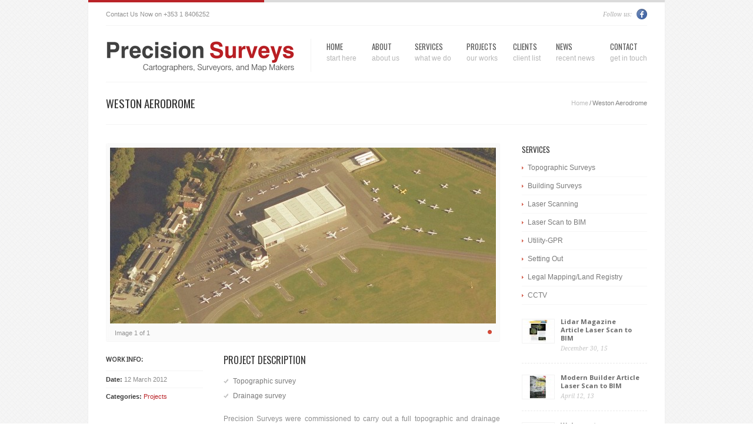

--- FILE ---
content_type: text/html; charset=UTF-8
request_url: http://www.precisionsurveys.ie/portfolio-item/weston-aerodrome/
body_size: 43313
content:
<!DOCTYPE html PUBLIC "-//W3C//DTD XHTML 1.0 Transitional//EN" "http://www.w3.org/TR/xhtml1/DTD/xhtml1-transitional.dtd">
<html xmlns="http://www.w3.org/1999/xhtml" lang="en-US" prefix="og: http://ogp.me/ns# fb: http://ogp.me/ns/fb# article: http://ogp.me/ns/article#">
<head>
<meta http-equiv="Content-Type" content="text/html; charset=UTF-8">
<title>Weston Aerodrome  | Precision Surveys</title>
<link href='http://fonts.googleapis.com/css?family=Droid+Serif:400,700,400italic,700italic' rel='stylesheet' type='text/css' />
<link href='http://fonts.googleapis.com/css?family=Oswald' rel='stylesheet' type='text/css' />
<link href='http://fonts.googleapis.com/css?family=Droid+Sans' rel='stylesheet' type='text/css' />
<link href='http://fonts.googleapis.com/css?family=Open+Sans:700' rel='stylesheet' type='text/css' />

<meta name='robots' content='max-image-preview:large' />

<!-- SEO Ultimate (http://www.seodesignsolutions.com/wordpress-seo/) -->
	<meta property="og:title" content="Weston Aerodrome " />
	<meta property="og:url" content="http://www.precisionsurveys.ie/portfolio-item/weston-aerodrome/" />
	<meta property="og:image" content="http://www.precisionsurveys.ie/wp-content/uploads/2012/12/Weston-Aerodrome-01.jpg" />
	<meta property="og:site_name" content="Precision Surveys" />
<!-- /SEO Ultimate -->

<link rel="alternate" type="application/rss+xml" title="Precision Surveys &raquo; Feed" href="http://www.precisionsurveys.ie/feed/" />
<link rel="alternate" type="application/rss+xml" title="Precision Surveys &raquo; Comments Feed" href="http://www.precisionsurveys.ie/comments/feed/" />
<link rel="alternate" type="application/rss+xml" title="Precision Surveys &raquo; Weston Aerodrome Comments Feed" href="http://www.precisionsurveys.ie/portfolio-item/weston-aerodrome/feed/" />
<link rel="alternate" title="oEmbed (JSON)" type="application/json+oembed" href="http://www.precisionsurveys.ie/wp-json/oembed/1.0/embed?url=http%3A%2F%2Fwww.precisionsurveys.ie%2Fportfolio-item%2Fweston-aerodrome%2F" />
<link rel="alternate" title="oEmbed (XML)" type="text/xml+oembed" href="http://www.precisionsurveys.ie/wp-json/oembed/1.0/embed?url=http%3A%2F%2Fwww.precisionsurveys.ie%2Fportfolio-item%2Fweston-aerodrome%2F&#038;format=xml" />
<style id='wp-img-auto-sizes-contain-inline-css' type='text/css'>
img:is([sizes=auto i],[sizes^="auto," i]){contain-intrinsic-size:3000px 1500px}
/*# sourceURL=wp-img-auto-sizes-contain-inline-css */
</style>
<style id='wp-emoji-styles-inline-css' type='text/css'>

	img.wp-smiley, img.emoji {
		display: inline !important;
		border: none !important;
		box-shadow: none !important;
		height: 1em !important;
		width: 1em !important;
		margin: 0 0.07em !important;
		vertical-align: -0.1em !important;
		background: none !important;
		padding: 0 !important;
	}
/*# sourceURL=wp-emoji-styles-inline-css */
</style>
<style id='wp-block-library-inline-css' type='text/css'>
:root{--wp-block-synced-color:#7a00df;--wp-block-synced-color--rgb:122,0,223;--wp-bound-block-color:var(--wp-block-synced-color);--wp-editor-canvas-background:#ddd;--wp-admin-theme-color:#007cba;--wp-admin-theme-color--rgb:0,124,186;--wp-admin-theme-color-darker-10:#006ba1;--wp-admin-theme-color-darker-10--rgb:0,107,160.5;--wp-admin-theme-color-darker-20:#005a87;--wp-admin-theme-color-darker-20--rgb:0,90,135;--wp-admin-border-width-focus:2px}@media (min-resolution:192dpi){:root{--wp-admin-border-width-focus:1.5px}}.wp-element-button{cursor:pointer}:root .has-very-light-gray-background-color{background-color:#eee}:root .has-very-dark-gray-background-color{background-color:#313131}:root .has-very-light-gray-color{color:#eee}:root .has-very-dark-gray-color{color:#313131}:root .has-vivid-green-cyan-to-vivid-cyan-blue-gradient-background{background:linear-gradient(135deg,#00d084,#0693e3)}:root .has-purple-crush-gradient-background{background:linear-gradient(135deg,#34e2e4,#4721fb 50%,#ab1dfe)}:root .has-hazy-dawn-gradient-background{background:linear-gradient(135deg,#faaca8,#dad0ec)}:root .has-subdued-olive-gradient-background{background:linear-gradient(135deg,#fafae1,#67a671)}:root .has-atomic-cream-gradient-background{background:linear-gradient(135deg,#fdd79a,#004a59)}:root .has-nightshade-gradient-background{background:linear-gradient(135deg,#330968,#31cdcf)}:root .has-midnight-gradient-background{background:linear-gradient(135deg,#020381,#2874fc)}:root{--wp--preset--font-size--normal:16px;--wp--preset--font-size--huge:42px}.has-regular-font-size{font-size:1em}.has-larger-font-size{font-size:2.625em}.has-normal-font-size{font-size:var(--wp--preset--font-size--normal)}.has-huge-font-size{font-size:var(--wp--preset--font-size--huge)}.has-text-align-center{text-align:center}.has-text-align-left{text-align:left}.has-text-align-right{text-align:right}.has-fit-text{white-space:nowrap!important}#end-resizable-editor-section{display:none}.aligncenter{clear:both}.items-justified-left{justify-content:flex-start}.items-justified-center{justify-content:center}.items-justified-right{justify-content:flex-end}.items-justified-space-between{justify-content:space-between}.screen-reader-text{border:0;clip-path:inset(50%);height:1px;margin:-1px;overflow:hidden;padding:0;position:absolute;width:1px;word-wrap:normal!important}.screen-reader-text:focus{background-color:#ddd;clip-path:none;color:#444;display:block;font-size:1em;height:auto;left:5px;line-height:normal;padding:15px 23px 14px;text-decoration:none;top:5px;width:auto;z-index:100000}html :where(.has-border-color){border-style:solid}html :where([style*=border-top-color]){border-top-style:solid}html :where([style*=border-right-color]){border-right-style:solid}html :where([style*=border-bottom-color]){border-bottom-style:solid}html :where([style*=border-left-color]){border-left-style:solid}html :where([style*=border-width]){border-style:solid}html :where([style*=border-top-width]){border-top-style:solid}html :where([style*=border-right-width]){border-right-style:solid}html :where([style*=border-bottom-width]){border-bottom-style:solid}html :where([style*=border-left-width]){border-left-style:solid}html :where(img[class*=wp-image-]){height:auto;max-width:100%}:where(figure){margin:0 0 1em}html :where(.is-position-sticky){--wp-admin--admin-bar--position-offset:var(--wp-admin--admin-bar--height,0px)}@media screen and (max-width:600px){html :where(.is-position-sticky){--wp-admin--admin-bar--position-offset:0px}}

/*# sourceURL=wp-block-library-inline-css */
</style><style id='global-styles-inline-css' type='text/css'>
:root{--wp--preset--aspect-ratio--square: 1;--wp--preset--aspect-ratio--4-3: 4/3;--wp--preset--aspect-ratio--3-4: 3/4;--wp--preset--aspect-ratio--3-2: 3/2;--wp--preset--aspect-ratio--2-3: 2/3;--wp--preset--aspect-ratio--16-9: 16/9;--wp--preset--aspect-ratio--9-16: 9/16;--wp--preset--color--black: #000000;--wp--preset--color--cyan-bluish-gray: #abb8c3;--wp--preset--color--white: #ffffff;--wp--preset--color--pale-pink: #f78da7;--wp--preset--color--vivid-red: #cf2e2e;--wp--preset--color--luminous-vivid-orange: #ff6900;--wp--preset--color--luminous-vivid-amber: #fcb900;--wp--preset--color--light-green-cyan: #7bdcb5;--wp--preset--color--vivid-green-cyan: #00d084;--wp--preset--color--pale-cyan-blue: #8ed1fc;--wp--preset--color--vivid-cyan-blue: #0693e3;--wp--preset--color--vivid-purple: #9b51e0;--wp--preset--gradient--vivid-cyan-blue-to-vivid-purple: linear-gradient(135deg,rgb(6,147,227) 0%,rgb(155,81,224) 100%);--wp--preset--gradient--light-green-cyan-to-vivid-green-cyan: linear-gradient(135deg,rgb(122,220,180) 0%,rgb(0,208,130) 100%);--wp--preset--gradient--luminous-vivid-amber-to-luminous-vivid-orange: linear-gradient(135deg,rgb(252,185,0) 0%,rgb(255,105,0) 100%);--wp--preset--gradient--luminous-vivid-orange-to-vivid-red: linear-gradient(135deg,rgb(255,105,0) 0%,rgb(207,46,46) 100%);--wp--preset--gradient--very-light-gray-to-cyan-bluish-gray: linear-gradient(135deg,rgb(238,238,238) 0%,rgb(169,184,195) 100%);--wp--preset--gradient--cool-to-warm-spectrum: linear-gradient(135deg,rgb(74,234,220) 0%,rgb(151,120,209) 20%,rgb(207,42,186) 40%,rgb(238,44,130) 60%,rgb(251,105,98) 80%,rgb(254,248,76) 100%);--wp--preset--gradient--blush-light-purple: linear-gradient(135deg,rgb(255,206,236) 0%,rgb(152,150,240) 100%);--wp--preset--gradient--blush-bordeaux: linear-gradient(135deg,rgb(254,205,165) 0%,rgb(254,45,45) 50%,rgb(107,0,62) 100%);--wp--preset--gradient--luminous-dusk: linear-gradient(135deg,rgb(255,203,112) 0%,rgb(199,81,192) 50%,rgb(65,88,208) 100%);--wp--preset--gradient--pale-ocean: linear-gradient(135deg,rgb(255,245,203) 0%,rgb(182,227,212) 50%,rgb(51,167,181) 100%);--wp--preset--gradient--electric-grass: linear-gradient(135deg,rgb(202,248,128) 0%,rgb(113,206,126) 100%);--wp--preset--gradient--midnight: linear-gradient(135deg,rgb(2,3,129) 0%,rgb(40,116,252) 100%);--wp--preset--font-size--small: 13px;--wp--preset--font-size--medium: 20px;--wp--preset--font-size--large: 36px;--wp--preset--font-size--x-large: 42px;--wp--preset--spacing--20: 0.44rem;--wp--preset--spacing--30: 0.67rem;--wp--preset--spacing--40: 1rem;--wp--preset--spacing--50: 1.5rem;--wp--preset--spacing--60: 2.25rem;--wp--preset--spacing--70: 3.38rem;--wp--preset--spacing--80: 5.06rem;--wp--preset--shadow--natural: 6px 6px 9px rgba(0, 0, 0, 0.2);--wp--preset--shadow--deep: 12px 12px 50px rgba(0, 0, 0, 0.4);--wp--preset--shadow--sharp: 6px 6px 0px rgba(0, 0, 0, 0.2);--wp--preset--shadow--outlined: 6px 6px 0px -3px rgb(255, 255, 255), 6px 6px rgb(0, 0, 0);--wp--preset--shadow--crisp: 6px 6px 0px rgb(0, 0, 0);}:where(.is-layout-flex){gap: 0.5em;}:where(.is-layout-grid){gap: 0.5em;}body .is-layout-flex{display: flex;}.is-layout-flex{flex-wrap: wrap;align-items: center;}.is-layout-flex > :is(*, div){margin: 0;}body .is-layout-grid{display: grid;}.is-layout-grid > :is(*, div){margin: 0;}:where(.wp-block-columns.is-layout-flex){gap: 2em;}:where(.wp-block-columns.is-layout-grid){gap: 2em;}:where(.wp-block-post-template.is-layout-flex){gap: 1.25em;}:where(.wp-block-post-template.is-layout-grid){gap: 1.25em;}.has-black-color{color: var(--wp--preset--color--black) !important;}.has-cyan-bluish-gray-color{color: var(--wp--preset--color--cyan-bluish-gray) !important;}.has-white-color{color: var(--wp--preset--color--white) !important;}.has-pale-pink-color{color: var(--wp--preset--color--pale-pink) !important;}.has-vivid-red-color{color: var(--wp--preset--color--vivid-red) !important;}.has-luminous-vivid-orange-color{color: var(--wp--preset--color--luminous-vivid-orange) !important;}.has-luminous-vivid-amber-color{color: var(--wp--preset--color--luminous-vivid-amber) !important;}.has-light-green-cyan-color{color: var(--wp--preset--color--light-green-cyan) !important;}.has-vivid-green-cyan-color{color: var(--wp--preset--color--vivid-green-cyan) !important;}.has-pale-cyan-blue-color{color: var(--wp--preset--color--pale-cyan-blue) !important;}.has-vivid-cyan-blue-color{color: var(--wp--preset--color--vivid-cyan-blue) !important;}.has-vivid-purple-color{color: var(--wp--preset--color--vivid-purple) !important;}.has-black-background-color{background-color: var(--wp--preset--color--black) !important;}.has-cyan-bluish-gray-background-color{background-color: var(--wp--preset--color--cyan-bluish-gray) !important;}.has-white-background-color{background-color: var(--wp--preset--color--white) !important;}.has-pale-pink-background-color{background-color: var(--wp--preset--color--pale-pink) !important;}.has-vivid-red-background-color{background-color: var(--wp--preset--color--vivid-red) !important;}.has-luminous-vivid-orange-background-color{background-color: var(--wp--preset--color--luminous-vivid-orange) !important;}.has-luminous-vivid-amber-background-color{background-color: var(--wp--preset--color--luminous-vivid-amber) !important;}.has-light-green-cyan-background-color{background-color: var(--wp--preset--color--light-green-cyan) !important;}.has-vivid-green-cyan-background-color{background-color: var(--wp--preset--color--vivid-green-cyan) !important;}.has-pale-cyan-blue-background-color{background-color: var(--wp--preset--color--pale-cyan-blue) !important;}.has-vivid-cyan-blue-background-color{background-color: var(--wp--preset--color--vivid-cyan-blue) !important;}.has-vivid-purple-background-color{background-color: var(--wp--preset--color--vivid-purple) !important;}.has-black-border-color{border-color: var(--wp--preset--color--black) !important;}.has-cyan-bluish-gray-border-color{border-color: var(--wp--preset--color--cyan-bluish-gray) !important;}.has-white-border-color{border-color: var(--wp--preset--color--white) !important;}.has-pale-pink-border-color{border-color: var(--wp--preset--color--pale-pink) !important;}.has-vivid-red-border-color{border-color: var(--wp--preset--color--vivid-red) !important;}.has-luminous-vivid-orange-border-color{border-color: var(--wp--preset--color--luminous-vivid-orange) !important;}.has-luminous-vivid-amber-border-color{border-color: var(--wp--preset--color--luminous-vivid-amber) !important;}.has-light-green-cyan-border-color{border-color: var(--wp--preset--color--light-green-cyan) !important;}.has-vivid-green-cyan-border-color{border-color: var(--wp--preset--color--vivid-green-cyan) !important;}.has-pale-cyan-blue-border-color{border-color: var(--wp--preset--color--pale-cyan-blue) !important;}.has-vivid-cyan-blue-border-color{border-color: var(--wp--preset--color--vivid-cyan-blue) !important;}.has-vivid-purple-border-color{border-color: var(--wp--preset--color--vivid-purple) !important;}.has-vivid-cyan-blue-to-vivid-purple-gradient-background{background: var(--wp--preset--gradient--vivid-cyan-blue-to-vivid-purple) !important;}.has-light-green-cyan-to-vivid-green-cyan-gradient-background{background: var(--wp--preset--gradient--light-green-cyan-to-vivid-green-cyan) !important;}.has-luminous-vivid-amber-to-luminous-vivid-orange-gradient-background{background: var(--wp--preset--gradient--luminous-vivid-amber-to-luminous-vivid-orange) !important;}.has-luminous-vivid-orange-to-vivid-red-gradient-background{background: var(--wp--preset--gradient--luminous-vivid-orange-to-vivid-red) !important;}.has-very-light-gray-to-cyan-bluish-gray-gradient-background{background: var(--wp--preset--gradient--very-light-gray-to-cyan-bluish-gray) !important;}.has-cool-to-warm-spectrum-gradient-background{background: var(--wp--preset--gradient--cool-to-warm-spectrum) !important;}.has-blush-light-purple-gradient-background{background: var(--wp--preset--gradient--blush-light-purple) !important;}.has-blush-bordeaux-gradient-background{background: var(--wp--preset--gradient--blush-bordeaux) !important;}.has-luminous-dusk-gradient-background{background: var(--wp--preset--gradient--luminous-dusk) !important;}.has-pale-ocean-gradient-background{background: var(--wp--preset--gradient--pale-ocean) !important;}.has-electric-grass-gradient-background{background: var(--wp--preset--gradient--electric-grass) !important;}.has-midnight-gradient-background{background: var(--wp--preset--gradient--midnight) !important;}.has-small-font-size{font-size: var(--wp--preset--font-size--small) !important;}.has-medium-font-size{font-size: var(--wp--preset--font-size--medium) !important;}.has-large-font-size{font-size: var(--wp--preset--font-size--large) !important;}.has-x-large-font-size{font-size: var(--wp--preset--font-size--x-large) !important;}
/*# sourceURL=global-styles-inline-css */
</style>

<style id='classic-theme-styles-inline-css' type='text/css'>
/*! This file is auto-generated */
.wp-block-button__link{color:#fff;background-color:#32373c;border-radius:9999px;box-shadow:none;text-decoration:none;padding:calc(.667em + 2px) calc(1.333em + 2px);font-size:1.125em}.wp-block-file__button{background:#32373c;color:#fff;text-decoration:none}
/*# sourceURL=/wp-includes/css/classic-themes.min.css */
</style>
<link rel='stylesheet' id='main_style-css' href='http://www.precisionsurveys.ie/wp-content/themes/smartvision/css/style.css?ver=1.0' type='text/css' media='screen' />
<link rel='stylesheet' id='prettyPhoto_style-css' href='http://www.precisionsurveys.ie/wp-content/themes/smartvision/css/prettyPhoto.css?ver=1.0' type='text/css' media='screen' />
<link rel='stylesheet' id='theme_style-css' href='http://www.precisionsurveys.ie/wp-content/themes/smartvision/css/theme_style.css?ver=1.0' type='text/css' media='screen' />
<link rel='stylesheet' id='themes_style-css' href='http://www.precisionsurveys.ie/wp-content/themes/smartvision/css/themes.css?ver=1.0' type='text/css' media='screen' />
<link rel='stylesheet' id='default_styles-css' href='http://www.precisionsurveys.ie/wp-content/themes/smartvision/style.css?ver=1.0' type='text/css' media='screen' />
<script type="text/javascript" src="http://ajax.googleapis.com/ajax/libs/jquery/1.7.1/jquery.min.js?ver=1.7.1" id="jquery_lib-js"></script>
<script type="text/javascript" src="http://www.precisionsurveys.ie/wp-content/themes/smartvision/js/post_type2_slider.js?ver=1.0" id="slider_portfolio_js-js"></script>
<script type="text/javascript" src="http://www.precisionsurveys.ie/wp-content/themes/smartvision/js/jquery.prettyPhoto.js?ver=3.1.3" id="jquery_prettyPhoto-js"></script>
<script type="text/javascript" src="http://www.precisionsurveys.ie/wp-content/themes/smartvision/js/jquery.inputstext.js?ver=1.0" id="jquery_inputstext-js"></script>
<script type="text/javascript" src="http://www.precisionsurveys.ie/wp-content/themes/smartvision/js/main.js?ver=1.0" id="jquery_main-js"></script>
<script type="text/javascript" src="http://www.precisionsurveys.ie/wp-content/themes/smartvision/js/about_tabs.js?ver=1.0" id="jquery_about_tabs-js"></script>
<script type="text/javascript" src="http://www.precisionsurveys.ie/wp-content/themes/smartvision/js/toggler.js?ver=1.0" id="jquery_toggler-js"></script>
<script type="text/javascript" src="http://www.precisionsurveys.ie/wp-content/themes/smartvision/js/jquery.cycle.js?ver=2.9999" id="jquery_cycle-js"></script>
<script type="text/javascript" src="http://www.precisionsurveys.ie/wp-content/themes/smartvision/js/p_slider.js?ver=1.0" id="jquery_p_slider-js"></script>
<script type="text/javascript" src="http://www.precisionsurveys.ie/wp-content/themes/smartvision/js/languages/jquery.validationEngine-en.js?ver=1.0" id="validationEngine_lang_js-js"></script>
<script type="text/javascript" src="http://www.precisionsurveys.ie/wp-content/themes/smartvision/js/jquery.validationEngine.js?ver=1.0" id="validationEngine_js-js"></script>
<link rel="https://api.w.org/" href="http://www.precisionsurveys.ie/wp-json/" /><link rel="EditURI" type="application/rsd+xml" title="RSD" href="http://www.precisionsurveys.ie/xmlrpc.php?rsd" />
<meta name="generator" content="WordPress 6.9" />
<link rel="canonical" href="http://www.precisionsurveys.ie/portfolio-item/weston-aerodrome/" />
<link rel='shortlink' href='http://www.precisionsurveys.ie/?p=1192' />
<script type="text/javascript" charset="utf-8">
// JavaScript Document
$(function(){
$('#submit').click(function(){
	$.post('http://www.precisionsurveys.ie/wp-content/themes/smartvision/functions/contact_message.php', {
		recaptcha_challenge_field: $('form#contact_form input[name=recaptcha_challenge_field]').val(), 
		recaptcha_response_field: $('form#contact_form input[name=recaptcha_response_field]').val(),
		u_name: $('form#contact_form input[name=u_name]').val(), 
		u_mail: $('form#contact_form input[name=u_mail]').val(), 
		u_site: $('form#contact_form input[name=u_site]').val(), 
		u_phone: $('form#contact_form input[name=u_phone]').val(), 
		u_subject: $('form#contact_form input[name=u_subject]').val(), 
		u_comment: $('form#contact_form textarea[name=u_comment]').val()}, function(data) 																																									
		{
			status = $.parseJSON(data).status;
			switch (status) {
				case '0':
					message('Error, try again later.', 0) 
					break
				case '1':
					message('Message sent successfully!', 1) 
					break
				case '2':
					message('Fill out the required fields!', 0) 
					break
				case '3':
					message('Incorrect email!', 0) 
					break
				case '4':
					message('Incorrect Captcha!', 0);
					Recaptcha.reload();
					break
				default:
					message('Error, try again later.', 0) 					
			}

			
		});
	return false
	});
	function message(a, b){
		if(b == 1){
			$('#status').removeClass('false').addClass('ok');
		}else{
			$('#status').removeClass('ok').addClass('false');
			}
		$('#status span').text(a).parent().slideDown(function(){setTimeout(function(){$('#status').slideUp()},3000)});
    }
});
</script><style type="text/css">
#header .block_mid #logo_custom a { display:block; width:320px; height:21px; text-indent:9000px;}

/* Menu Padding */
#menu > ul > li {
    margin: 2px 0 2px 26px; 
    }

#logo_custom a {width: 320px!important;}


/* red Colour Options */
body#red #menu>ul>li ul>li a:hover, 
body#red #menu>ul>li>a:hover, 
body#red #menu>ul>li>a.active,
body#red #content .block_slogan p span,
body#red a.button:hover *,
body#red a.button_big:hover *,
body#red h2 a:hover,
body#red h3 a:hover,
body#red h4 a:hover,
body#red h5 a:hover,
body#red ul.list_1 li a:hover,
body#red ul.list_2 li a:hover,
body#red ul.list_3 li a:hover,
body#red ul.list_4 li a:hover,
body#red ul.list_5 li a:hover,
body#red ul.list_6 li a:hover,
body#red .see_big .description .title a:hover,
body#red #content .block_other .block_twitter .text a,
body#red #content .block_other .block_blog .text p a:hover,
body#red .main_link,
body#red #content .block_about_services .column .num,
body#red #content .block_tabs .tab_cont .content .tab_cols a:hover,
body#red #content .block_recent_posts .post .text p a:hover,
body#red ul.list2 li a:hover,
body#red .toggler_blocks a.toggler.acordion.opened span,
body#red .block_table_type1 h3 span, 
body#red .block_pricing_table h3 span,
body#red .view_more:hover,
body#red table.table_type1 .title span,
body#red .pricing_table .info p b,
body#red #sitemap>li, 
body#red #sitemap>li>a,
body#red ul.archives_list li a,
body#red #content .block_filter li a:hover, 
body#red #content .block_filter li a.active,
body#red #content .block_portfolio_c2 .img_box>div>a:hover .title,
body#red #content .block_portfolio_c2_t2 .description a:hover,
body#red #content .block_portfolio_c3 .img_box>div>a:hover .title,
body#red #content .block_portfolio_c3_t2 .description a:hover,
body#red #content .block_portfolio_c4 .img_box>div>a:hover .title,
body#red #content .block_portfolio_c4_t2 .description a:hover,
body#red #content .block_portfolio_c2_wl .description a:hover,
body#red #content .block_portfolio_c3_wl .description a:hover,
body#red #content .block_portfolio_c4_wl .description a:hover,
body#red #content .block_portfolio_c4_ws .description a:hover,
body#red #content .block_p_item .block_p_info a,
body#red #content .block_blog .title .blog_info li a, 
body#red #content .block_blog_type2 .title .blog_info li a, 
body#red #content .block_blog_type3 .title .blog_info li a, 
body#red #content .block_blog_type4 .blog_info li a, 
body#red #content .block_blog_type5 .title .blog_info li a, 
body#red #content .block_blog_type6 .title .blog_info li a,
body#red #content .block_blogs_nav a:hover,
body#red #content .block_recent_comments li a:hover,
body#red #content .tags a,
body#red .block_comments .box_comment .comment .reply a,
body#red .block_comments .box_comment .comment .comment_title .user a:hover,
body#red .block_comments_form .comment_input span span,
body#red #content .post_type2 .blog_info li a,
body#red .block_contact_us .title p { color:#BA2328;}
body#red #my_slider .prev_my_slider a span,
body#red #my_slider .next_my_slider a span { background-color:#BA2328;}
body#red #content .block_other .block_portfolio a:hover { background-position: left -38px; color:#BA2328;}
body#red .ad-image-description {border-left: 5px solid #BA2328;}

#footer #logo_footer a {
    display: block;
    width: 93px;
    height: 0px;
    margin-top: 0px;
    background: white;}</style>

<!-- contact form -->
<script type="text/javascript" charset="utf-8">
	jQuery(document).ready(function(){
		// binds form submission and fields to the validation engine
		jQuery("#contact_form").validationEngine();
	});
</script>

	
</head>
<body class="boxed clean_theme" id="red" >
<div id="wrapper">

	
	<div id="header">
    	<div class="inner">
		
						<div class="block_top_navigation">
	        	<div class="col_1">
	            	<p>Contact Us Now on +353 1 8406252</p>
	            </div>
				
					        	<div class="col_2">
	            	<div class="block_social_top">
                    	<p>Follow us:</p>
							                	<a href="http://www.facebook.com/PrecisionSurveys" class="facebook">Facebook</a>
																			                </div>
	            </div>
				
            </div>
            <div class="line"></div>
						
            <div class="block_mid">
									<div id="logo_custom" style="height:61px; padding-top: 0px; padding-left: 0px; ">
						<a href="http://www.precisionsurveys.ie" style="background: url(http://www.precisionsurveys.ie/wp-content/uploads/2012/10/precision-surveys.png) no-repeat left top; height:61px;"></a>
					</div>
				
                <div id="menu">
					<ul id="menu-main-menu" class=""><li id="item-958" class="menu-item menu-item-home"><a href="http://www.precisionsurveys.ie/">Home<span>start here</span></a></li>
<li id="item-1001" class="menu-item menu-item-object-page"><a href="http://www.precisionsurveys.ie/about-us/">About<span>about us</span></a></li>
<li id="item-1174" class="menu-item menu-item-has-children"><a href="#">Services<span>what we do</span></a>
<ul class="sub-menu">
	<li id="item-1177" class="menu-item menu-item-object-page"><a href="http://www.precisionsurveys.ie/services/topographic/">Topographic Surveys</a></li>
	<li id="item-1180" class="menu-item menu-item-object-page"><a href="http://www.precisionsurveys.ie/services/building-survey/">Building Surveys</a></li>
	<li id="item-1226" class="menu-item menu-item-object-page"><a href="http://www.precisionsurveys.ie/services/laser-bim/">Laser Scan to BIM</a></li>
	<li id="item-1313" class="menu-item menu-item-object-page"><a href="http://www.precisionsurveys.ie/services/laser-scanning/">Laser Scanning</a></li>
	<li id="item-1344" class="menu-item menu-item-object-page"><a href="http://www.precisionsurveys.ie/services/utilitygpr/">Utility-GPR</a></li>
	<li id="item-1345" class="menu-item menu-item-object-page"><a href="http://www.precisionsurveys.ie/services/setting-out/">Setting Out</a></li>
	<li id="item-1394" class="menu-item menu-item-object-page"><a href="http://www.precisionsurveys.ie/services/land-reglegal-mapping/">Legal Mapping/Land Registry</a></li>
	<li id="item-1464" class="menu-item menu-item-object-page"><a href="http://www.precisionsurveys.ie/services/cctv/">CCTV</a></li>
</ul>
</li>
<li id="item-1136" class="menu-item menu-item-object-page"><a href="http://www.precisionsurveys.ie/projects/">Projects<span>our works</span></a></li>
<li id="item-1410" class="menu-item menu-item-object-page"><a href="http://www.precisionsurveys.ie/clients/">Clients<span>Client List</span></a></li>
<li id="item-1022" class="menu-item menu-item-object-page"><a href="http://www.precisionsurveys.ie/news/">News<span>recent news</span></a></li>
<li id="item-1017" class="menu-item menu-item-object-page"><a href="http://www.precisionsurveys.ie/contact/">Contact<span>get in touch</span></a></li>
</ul>                </div>
            </div>
            <div class="line"></div>
        </div>
	</div>

		<div id="content">
    	<div class="inner">
        	<div class="page_title">
            	<h1>
				Weston Aerodrome				
				</h1>
				
				                <div class="page_navigation">
                	<ul>
						<li><a href="http://www.precisionsurveys.ie">Home</a></li>
						<li class="nav_line">/</li> <li>Weston Aerodrome</li>                    </ul>
                </div>
				            </div>
            <div class="line"></div>	
	
		<div class="separator"></div>
            <div class="block_cont_left">
            	<div class="block_portfolio_slider">
					
											
						<div id="block_slider_images">		
							<div><img src="http://www.precisionsurveys.ie/wp-content/uploads/2012/12/Weston-Aerodrome-01-656x299.jpg" /></div>						</div>
					
					                    <div id="all_images">
                    </div>
                    <div id="info_images">
                    </div>
										
                </div>
					
                <div class="block_p_item">
										
					
					
                    <div class="block_p_info">
                    	<h5>Work Info:</h5>
                        
						
						<div class="line"></div>
                        <p><b>Date:</b> 12 March 2012</p>
                        
						<div class="line"></div>
                        <p><b>Categories:</b> <a href="http://www.precisionsurveys.ie/portfolio-category/projects/">Projects</a></p>

						                    </div>
                    <div class="block_p_content">
                    	<h3>Project Description</h3>

<ul class="list_1">
<li>Topographic survey</li>
<li>Drainage survey</li>
</ul>

&nbsp;</p>
<p>Precision Surveys were commissioned to carry out a full topographic and drainage survey for the sale of Weston Aerodrome. Using Trimble&#8217;s base and rover GPS, this was carried out with ease and met within the client&#8217;s tight deadline.</p>
                   	</div>
                    <div class="clear"></div>
                </div>
                <div class="separator_3"></div>
                <div class="line"></div>
													
										
						
								<div class="block_similar_projects">
                	<div class="block_s_info">
                    	<h5>Similar Projects</h5>
                        <p>If you liked this project, you may be interested in these projects:</p>
                    </div>
                    <div class="block_s_content">
					
					
												
						<div class="block_img">
	                    	<div class="img_box see_big2">
			                	<div>
			                    	<a href="http://www.precisionsurveys.ie/wp-content/uploads/2013/01/eindhoven-c.jpg" rel="prettyPhoto[gallery2]"><img width="211" height="131" src="http://www.precisionsurveys.ie/wp-content/uploads/2013/01/eindhoven-c-211x131.jpg" class="attachment-recent_projects size-recent_projects wp-post-image" alt="Primark Eindhoven" decoding="async" loading="lazy" />			                        	<span class="icon"></span>
			                        </a>
			                    </div>
			                </div>
                            <div class="description">
                            	<h5><a href="http://www.precisionsurveys.ie/portfolio-item/primark-eindhoven/">Primark Eindhoven</a></h5>
                                <!--p>Photo of old Venice</p-->
                            </div>
                        </div>					
					
												
						<div class="block_img">
	                    	<div class="img_box see_big2">
			                	<div>
			                    	<a href="http://www.precisionsurveys.ie/wp-content/uploads/2012/12/haddington-road-02.jpg" rel="prettyPhoto[gallery2]"><img width="211" height="131" src="http://www.precisionsurveys.ie/wp-content/uploads/2012/12/haddington-road-02-211x131.jpg" class="attachment-recent_projects size-recent_projects wp-post-image" alt="St. Mary&#8217;s School &#8211; Dublin" decoding="async" loading="lazy" />			                        	<span class="icon"></span>
			                        </a>
			                    </div>
			                </div>
                            <div class="description">
                            	<h5><a href="http://www.precisionsurveys.ie/portfolio-item/st-marys-dublin/">St. Mary&#8217;s School &#8211; Dublin</a></h5>
                                <!--p>Photo of old Venice</p-->
                            </div>
                        </div>					
					
												
		

					
					</div>
				</div>
										
							</div>
			
            <div class="block_cont_right">
			
				<div class="block_sidebar"><h4>Services</h4><div class="menu-side-menu-container"><ul id="menu-side-menu" class="menu"><li id="menu-item-1442" class="menu-item menu-item-1442"><a href="http://www.precisionsurveys.ie/services/topographic/">Topographic Surveys</a></li>
<li id="menu-item-1437" class="menu-item menu-item-1437"><a href="http://www.precisionsurveys.ie/services/building-survey/">Building Surveys</a></li>
<li id="menu-item-1440" class="menu-item menu-item-1440"><a href="http://www.precisionsurveys.ie/services/laser-scanning/">Laser Scanning</a></li>
<li id="menu-item-1439" class="menu-item menu-item-1439"><a href="http://www.precisionsurveys.ie/services/laser-bim/">Laser Scan to BIM</a></li>
<li id="menu-item-1443" class="menu-item menu-item-1443"><a href="http://www.precisionsurveys.ie/services/utilitygpr/">Utility-GPR</a></li>
<li id="menu-item-1441" class="menu-item menu-item-1441"><a href="http://www.precisionsurveys.ie/services/setting-out/">Setting Out</a></li>
<li id="menu-item-1438" class="menu-item menu-item-1438"><a href="http://www.precisionsurveys.ie/services/land-reglegal-mapping/">Legal Mapping/Land Registry</a></li>
<li id="menu-item-1465" class="menu-item menu-item-1465"><a href="http://www.precisionsurveys.ie/services/cctv/">CCTV</a></li>
</ul></div></div><div class="block_sidebar">
				<div class="block_blog">
		
				<div class="post">
					<div class="img"><a href="http://www.precisionsurveys.ie/lidar-magazine-article-laser-scan-bim/"><img width="52" height="38" src="http://www.precisionsurveys.ie/wp-content/uploads/2015/12/Laser-scan-to-bim-queens-university-B-52x38.jpg" class="attachment-popular_posts size-popular_posts wp-post-image" alt="" decoding="async" loading="lazy" srcset="http://www.precisionsurveys.ie/wp-content/uploads/2015/12/Laser-scan-to-bim-queens-university-B-52x38.jpg 52w, http://www.precisionsurveys.ie/wp-content/uploads/2015/12/Laser-scan-to-bim-queens-university-B-204x149.jpg 204w, http://www.precisionsurveys.ie/wp-content/uploads/2015/12/Laser-scan-to-bim-queens-university-B-250x184.jpg 250w" sizes="auto, (max-width: 52px) 100vw, 52px" /></a></div>
					<div class="text">						
						<p><a href="http://www.precisionsurveys.ie/lidar-magazine-article-laser-scan-bim/">Lidar Magazine Article Laser Scan to BIM</a></p>
						<p class="date">December 30, 15</p>					
					</div>
				</div>
				<div class="line2"></div>
			
				<div class="post">
					<div class="img"><a href="http://www.precisionsurveys.ie/scantobim/"><img width="52" height="38" src="http://www.precisionsurveys.ie/wp-content/uploads/2013/04/modernbuilder3-52x38.jpg" class="attachment-popular_posts size-popular_posts wp-post-image" alt="" decoding="async" loading="lazy" srcset="http://www.precisionsurveys.ie/wp-content/uploads/2013/04/modernbuilder3-52x38.jpg 52w, http://www.precisionsurveys.ie/wp-content/uploads/2013/04/modernbuilder3-204x149.jpg 204w, http://www.precisionsurveys.ie/wp-content/uploads/2013/04/modernbuilder3-250x184.jpg 250w" sizes="auto, (max-width: 52px) 100vw, 52px" /></a></div>
					<div class="text">						
						<p><a href="http://www.precisionsurveys.ie/scantobim/">Modern Builder Article Laser Scan to BIM</a></p>
						<p class="date">April 12, 13</p>					
					</div>
				</div>
				<div class="line2"></div>
			
				<div class="post">
					<div class="img"><a href="http://www.precisionsurveys.ie/welcome-to-our-new-website/"><img width="52" height="38" src="http://www.precisionsurveys.ie/wp-content/uploads/2013/02/precision-surveys-52x38.jpg" class="attachment-popular_posts size-popular_posts wp-post-image" alt="" decoding="async" loading="lazy" srcset="http://www.precisionsurveys.ie/wp-content/uploads/2013/02/precision-surveys-52x38.jpg 52w, http://www.precisionsurveys.ie/wp-content/uploads/2013/02/precision-surveys-204x149.jpg 204w, http://www.precisionsurveys.ie/wp-content/uploads/2013/02/precision-surveys-250x184.jpg 250w" sizes="auto, (max-width: 52px) 100vw, 52px" /></a></div>
					<div class="text">						
						<p><a href="http://www.precisionsurveys.ie/welcome-to-our-new-website/">Welcome to our new Website</a></p>
						<p class="date">February 01, 13</p>					
					</div>
				</div>
				<div class="line2"></div>
			
		</div>
		</div>				
            </div><!--/ end the right sidebar -->
            <div class="clear"></div>


						<div class="line"></div>
			<div class="block_other">
				<div class="columns">
					<div class="column" style="margin-left: 0px; width:206px;">
						<h4>Contact</h4>			<div class="textwidget"><h5>Address</h5>
<p>Unit 7, Redleaf Business Park,<br>
Turvey, Donabate, Dublin K36 YP82</p>
<h5>Telephone:</h5>
<p>Tel: +353 (01) 840 6252</p>
<h5>Fax</h5>
<p>Fax +353 (01) 840 5953</p>
<h5>Email</h5>
<p><a href="mailto:info@precisionsurveys.ie">info@precisionsurveys.ie</a></br></p></div>
							</div>
					<div class="column" style="margin-left: 32px; width:206px;">
						<h4>Clients</h4>			<div class="textwidget"><a href="http://www.precisionsurveys.ie/clients"><img src="http://www.precisionsurveys.ie/wp-content/uploads/2013/01/client-bottom.jpg" alt="" title="client-bottom" width="200" height="161" class="aligncenter size-full wp-image-1531" /></a></div>
							</div>
					<div class="column" style="margin-left: 32px; width:206px;">
						<h4>Affiliations</h4>			<div class="textwidget"><img src="http://www.precisionsurveys.ie/wp-content/uploads/2013/01/afilations01.jpg" alt="" title="afilations01" width="200" height="157" class="aligncenter size-full wp-image-1473" /></div>
							</div>
					<div class="column" style="margin-left: 32px; width:206px;">
						<h4>Scan to Bim Department</h4>			<div class="textwidget"><a href="http://www.scantobim.ie" target="_blank"><img src="http://www.precisionsurveys.ie/wp-content/uploads/2016/11/New-scan-to-bim-website-2.jpg" alt="new-scan-to-bim-website-2" width="205" height="177" class="aligncenter size-full wp-image-1787" /></div>
							</div>
				</div>
			</div>
			
		</div>
    </div>
	
	<div id="footer">
    	<div class="inner">
    		<div class="line"></div>
            <div class="block_footer">
				
				            	<div id="logo_footer">
	            	<a href="http://www.precisionsurveys.ie" style="background: url(http://www.precisionsurveys.ie/wp-content/uploads/2016/11/precision-surveys-footer-2.jpg) no-repeat left top; width:150px; height:30px; margin-top:7px;"></a>
	            </div>
								
                <div class="block_copyrights">
                	<p>Precision Surveys Limited Copyright 2016.  All Rights Reserved.</p><script src="//platform.linkedin.com/in.js" type="text/javascript"></script>
<script type="IN/FollowCompany" data-id="2932233" data-counter="right"></script>                </div>
				
					        	<div class="block_social_footer">
					<p>Follow us:</p>
										<a href="http://www.facebook.com/PrecisionSurveys" class="facebook">Facebook</a>
																            </div>
								
            </div>
       	</div>
    </div>
	
</div>


<script type="speculationrules">
{"prefetch":[{"source":"document","where":{"and":[{"href_matches":"/*"},{"not":{"href_matches":["/wp-*.php","/wp-admin/*","/wp-content/uploads/*","/wp-content/*","/wp-content/plugins/*","/wp-content/themes/smartvision/*","/*\\?(.+)"]}},{"not":{"selector_matches":"a[rel~=\"nofollow\"]"}},{"not":{"selector_matches":".no-prefetch, .no-prefetch a"}}]},"eagerness":"conservative"}]}
</script>
<div id="su-footer-links" style="text-align: center;"></div><script type="text/javascript" src="http://www.precisionsurveys.ie/wp-includes/js/comment-reply.min.js?ver=6.9" id="comment-reply-js" async="async" data-wp-strategy="async" fetchpriority="low"></script>
<script id="wp-emoji-settings" type="application/json">
{"baseUrl":"https://s.w.org/images/core/emoji/17.0.2/72x72/","ext":".png","svgUrl":"https://s.w.org/images/core/emoji/17.0.2/svg/","svgExt":".svg","source":{"concatemoji":"http://www.precisionsurveys.ie/wp-includes/js/wp-emoji-release.min.js?ver=6.9"}}
</script>
<script type="module">
/* <![CDATA[ */
/*! This file is auto-generated */
const a=JSON.parse(document.getElementById("wp-emoji-settings").textContent),o=(window._wpemojiSettings=a,"wpEmojiSettingsSupports"),s=["flag","emoji"];function i(e){try{var t={supportTests:e,timestamp:(new Date).valueOf()};sessionStorage.setItem(o,JSON.stringify(t))}catch(e){}}function c(e,t,n){e.clearRect(0,0,e.canvas.width,e.canvas.height),e.fillText(t,0,0);t=new Uint32Array(e.getImageData(0,0,e.canvas.width,e.canvas.height).data);e.clearRect(0,0,e.canvas.width,e.canvas.height),e.fillText(n,0,0);const a=new Uint32Array(e.getImageData(0,0,e.canvas.width,e.canvas.height).data);return t.every((e,t)=>e===a[t])}function p(e,t){e.clearRect(0,0,e.canvas.width,e.canvas.height),e.fillText(t,0,0);var n=e.getImageData(16,16,1,1);for(let e=0;e<n.data.length;e++)if(0!==n.data[e])return!1;return!0}function u(e,t,n,a){switch(t){case"flag":return n(e,"\ud83c\udff3\ufe0f\u200d\u26a7\ufe0f","\ud83c\udff3\ufe0f\u200b\u26a7\ufe0f")?!1:!n(e,"\ud83c\udde8\ud83c\uddf6","\ud83c\udde8\u200b\ud83c\uddf6")&&!n(e,"\ud83c\udff4\udb40\udc67\udb40\udc62\udb40\udc65\udb40\udc6e\udb40\udc67\udb40\udc7f","\ud83c\udff4\u200b\udb40\udc67\u200b\udb40\udc62\u200b\udb40\udc65\u200b\udb40\udc6e\u200b\udb40\udc67\u200b\udb40\udc7f");case"emoji":return!a(e,"\ud83e\u1fac8")}return!1}function f(e,t,n,a){let r;const o=(r="undefined"!=typeof WorkerGlobalScope&&self instanceof WorkerGlobalScope?new OffscreenCanvas(300,150):document.createElement("canvas")).getContext("2d",{willReadFrequently:!0}),s=(o.textBaseline="top",o.font="600 32px Arial",{});return e.forEach(e=>{s[e]=t(o,e,n,a)}),s}function r(e){var t=document.createElement("script");t.src=e,t.defer=!0,document.head.appendChild(t)}a.supports={everything:!0,everythingExceptFlag:!0},new Promise(t=>{let n=function(){try{var e=JSON.parse(sessionStorage.getItem(o));if("object"==typeof e&&"number"==typeof e.timestamp&&(new Date).valueOf()<e.timestamp+604800&&"object"==typeof e.supportTests)return e.supportTests}catch(e){}return null}();if(!n){if("undefined"!=typeof Worker&&"undefined"!=typeof OffscreenCanvas&&"undefined"!=typeof URL&&URL.createObjectURL&&"undefined"!=typeof Blob)try{var e="postMessage("+f.toString()+"("+[JSON.stringify(s),u.toString(),c.toString(),p.toString()].join(",")+"));",a=new Blob([e],{type:"text/javascript"});const r=new Worker(URL.createObjectURL(a),{name:"wpTestEmojiSupports"});return void(r.onmessage=e=>{i(n=e.data),r.terminate(),t(n)})}catch(e){}i(n=f(s,u,c,p))}t(n)}).then(e=>{for(const n in e)a.supports[n]=e[n],a.supports.everything=a.supports.everything&&a.supports[n],"flag"!==n&&(a.supports.everythingExceptFlag=a.supports.everythingExceptFlag&&a.supports[n]);var t;a.supports.everythingExceptFlag=a.supports.everythingExceptFlag&&!a.supports.flag,a.supports.everything||((t=a.source||{}).concatemoji?r(t.concatemoji):t.wpemoji&&t.twemoji&&(r(t.twemoji),r(t.wpemoji)))});
//# sourceURL=http://www.precisionsurveys.ie/wp-includes/js/wp-emoji-loader.min.js
/* ]]> */
</script>


</body>
</html>

--- FILE ---
content_type: text/css
request_url: http://www.precisionsurveys.ie/wp-content/themes/smartvision/css/style.css?ver=1.0
body_size: 93026
content:
@charset "utf-8";
/* CSS Document */

*{ padding:0px; margin:0px; outline: none;}
img { border:none; vertical-align:top;}
input, textarea { vertical-align:top;}
div { overflow:hidden;}
ul, li { list-style-type:none;}
body { background:url(../images/bg1.jpg); overflow-y: scroll; }
body.bg1 { background:url(../images/bg1.jpg);}
body.bg2 { background:url(../images/bg2.jpg);}
body.bg3 { background:url(../images/bg3.jpg);}
body.bg4 { background:url(../images/bg4.jpg);}
body.bg5 { background:url(../images/bg5.jpg);}


.inner { width:920px; margin:0 auto;}
.line { height:1px; background: #f5f5f5;}
.line2 { height:1px; background: url(../images/line_bg.gif) repeat-x;}
.clear {height:1px; background:none; clear:both;}
.separator { height:32px; margin:0px; padding:0px; float:none;}
.separator_2 { height:13px; margin:0px; padding:0px; float:none;}
.separator_3 { height:22px; margin:0px; padding:0px; float:none;}
.separator_4 { height:29px; margin:0px; padding:0px; float:none;}
.separator_5 { height:36px; margin:0px; padding:0px; float:none;}
.separator_6 { height:26px; margin:0px; padding:0px; float:none;}

.separator_line { height:14px; margin:0px; padding:0px; float:none;}
.separator_top{ height:8px; margin:0px; padding:0px; float:none;}
.separator_bottom { height:28px; margin:0px; padding:0px; float:none;}
.separator_newline { height:11px; margin:0px; padding:0px; float:none;}

.icon_text { width:26px; height:26px; float:left; margin:4px 2px 0 0;}
.icon_text.a { background-image:url(../images/icon_text2.png);}
.icon_text.b { background-image:url(../images/icon_text.png);}
.red { background: #e14c38; color:#fff; padding:0 5px;}
.blue { background: #f0fafe; color:#6a6969; padding:0 5px;}
.gray { background:#a9a9a9; color:#fff; padding:0 5px;}

.col_9c9c9c { color:#9c9c9c;}
.col_6a6969 { color:#6a6969;}

h1 { font: normal 19px/24px 'Oswald', sans-serif; color:#343434; text-transform: uppercase; padding-bottom:13px;}
h2 { font: normal 18px/20px 'Oswald', sans-serif; color:#343434; text-transform: uppercase; padding-bottom:18px;}
h2 a { font: normal 18px/20px 'Oswald', sans-serif; color:#343434; text-transform: uppercase; text-decoration:none;}
h2 a:hover { color:#d42d17;}
h3 { font: normal 16px/20px 'Oswald', sans-serif; color:#343434; text-transform: uppercase; padding-bottom:18px;}
h3 a { font: normal 16px/20px 'Oswald', sans-serif; color:#343434; text-transform: uppercase; text-decoration:none;}
h3 a:hover { color:#d42d17;}
h4 { font: normal 14px/20px 'Oswald', sans-serif; color:#343434; text-transform: uppercase; padding-bottom:18px;}
h4 a { font: normal 14px/20px 'Oswald', sans-serif; color:#343434; text-transform: uppercase; text-decoration:none;}
h4 a:hover { color:#d42d17;}
h5 { font: bold 11px/20px 'Droid Sans', sans-serif; color:#424242; text-transform: uppercase; padding-bottom:2px;}
h5 a { font: bold 11px/20px 'Droid Sans', sans-serif; color:#424242; text-transform: uppercase; text-decoration:none;}
h5 a:hover { color:#d42d17;}
h1 span,
h2 span,
h3 span,
h4 span,
h5 span { color:#9a9a9a;}
p { font: normal 12px/17px Arial, Helvetica, sans-serif; color:#8e8e8e; text-align:justify;}
a { font: normal 12px/17px Arial, Helvetica, sans-serif; color:#d42d17; text-decoration:none;}

.quote { background:#fcfcfc; border:1px solid #fafafa; padding:8px 15px 9px; font: italic 11px/17px 'Droid Serif', serif; text-align:left; color:#b0b0b0}
.quote2 { padding: 2px 0 0 14px; border-left:3px solid #f0f0f0; font: italic 11px/17px 'Droid Serif', serif; color:#BFBFBF; text-align:left;}

.view_more { font: normal 10px/14px 'Droid Sans', sans-serif; color:#a3a3a3; padding-right:12px; background:url(../images/mark_more.png) no-repeat right 2px; text-transform: uppercase;}
.view_more:hover { color:#d42d17;}

ul.list_1,
ul.list_2,
ul.list_3,
ul.list_4,
ul.list_5,
ul.list_6 { padding-top:0; margin-top:-4px;}

ul.list li{ font: normal 11px/19px Arial, Helvetica, sans-serif; color:#a8a8a8; padding-left: 14px; background:url(../images/list_mark.jpg) no-repeat 1px 6px; }
ul.list li:hover{background:url(../images/list_mark_a.jpg) no-repeat 1px 6px; }
ul.list li a { font: normal 11px/19px Arial, Helvetica, sans-serif;}
ul.list2 li { font: normal 12px/30px Arial, Helvetica, sans-serif; color:#8a8a8a; display:block; height:30px; border-bottom:1px solid #f7f7f7;}
ul.list2 li a{ font: normal 12px/30px Arial, Helvetica, sans-serif; color:#7a7a7a; padding-left:10px; background:url(../images/mark_arrow.gif) no-repeat 0px 5px;}
ul.list2 li a:hover { color:#d42d17; margin-left: 3px;}

ul.list_1 li{ font: normal 12px/25px Arial, Helvetica, sans-serif; color:#7a7a7a; padding-left:16px; background-image: url(../images/list_mark1.jpg); background-position:left 8px; background-repeat: no-repeat;}
ul.list_1 li:hover{ background-image: url(../images/list_mark1_a.jpg);}
ul.list_2 li{ font: normal 12px/25px Arial, Helvetica, sans-serif; color:#7a7a7a; padding-left:16px; background-image: url(../images/list_mark2.jpg); background-position:1px 8px; background-repeat: no-repeat;}
ul.list_2 li:hover{ background-image: url(../images/list_mark2_a.jpg); color:#d42d17;}
ul.list_3 li{ font: normal 12px/25px Arial, Helvetica, sans-serif; color:#7a7a7a; padding-left:16px; background-image: url(../images/list_mark3.jpg); background-position:1px 8px; background-repeat: no-repeat;}
ul.list_3 li:hover{ background-image: url(../images/list_mark3_a.jpg); color:#d42d17;}
ul.list_4 li{ font: normal 12px/25px Arial, Helvetica, sans-serif; color:#7a7a7a; padding-left:16px; background-image: url(../images/list_mark4.jpg); background-position:2px 10px; background-repeat: no-repeat;}
ul.list_4 li:hover{ background-image: url(../images/list_mark4_a.jpg); color:#d42d17;}
ul.list_5 li{ font: normal 12px/25px Arial, Helvetica, sans-serif; color:#7a7a7a; padding-left:16px; background-image: url(../images/list_mark5.jpg); background-position:4px 9px; background-repeat: no-repeat;}
ul.list_5 li:hover{ background-image: url(../images/list_mark5_a.jpg); color:#d42d17;}
ul.list_6 li{ font: normal 12px/25px Arial, Helvetica, sans-serif; color:#7a7a7a; padding-left:16px; background-image: url(../images/list_mark6.jpg); background-position:3px 10px; background-repeat: no-repeat;}
ul.list_6 li:hover{ background-image: url(../images/list_mark6_a.jpg); color:#d42d17;}

ul.list_1 li a,
ul.list_2 li a,
ul.list_3 li a,
ul.list_4 li a,
ul.list_5 li a,
ul.list_6 li a { font: normal 12px/25px Arial, Helvetica, sans-serif; color:#7a7a7a;}

ul.list_1 li a:hover,
ul.list_2 li a:hover,
ul.list_3 li a:hover,
ul.list_4 li a:hover,
ul.list_5 li a:hover,
ul.list_6 li a:hover { color:#d42d17;}

ul.archives_list li { list-style-type:none; padding-left:14px; background:url(../images/archives_mark.png) no-repeat 2px 6px; font: normal 12px/18px Arial, Helvetica, sans-serif; color:#d42d17; overflow:hidden; margin-top:7px;}
ul.archives_list li:first-child { margin:0px;}
ul.archives_list li a { display:block; float:left; height: 18px; background:url(../images/archives_a_bg.gif) repeat-x left bottom;}
ul.archives_list li a:hover { color:#8a8a8a;}

a.button { display:block; height:26px; float:left; background:url(../images/new_button.jpg) repeat-x left top; text-decoration:none; overflow:hidden;}
a.button * { display:block; height:26px; background-image:url(../images/new_button.jpg); background-repeat:no-repeat; font: normal 11px/28px 'Droid Sans', sans-serif; color:#757575; text-transform: none; cursor:pointer;}
a.button:hover { background-position: left -78px; text-decoration:none;}
a.button:hover * {  color:#d42d17;}
a.button .left { background-position: left -26px; padding-left: 13px;}
a.button:hover .left { background-position: left -104px; padding-left: 13px;}
a.button .right { background-position: right -52px; padding-right:13px;}
a.button:hover .right { background-position: right -130px; padding-right:13px;}

input.button { border:1px solid #F2F2F2; background:#fff; -moz-border-radius:20px; -webkit-border-radius:20px; border-radius:20px; padding:2px 15px; font: normal 11px/15px 'Droid Sans', sans-serif; color:#757575; text-transform: none; cursor:pointer; }

input.button:hover { color:#d42d17; }

a.button.green *,
a.button.green:hover *,
a.button.blue *,
a.button.blue:hover *,
a.button.dark_red *,
a.button.dark_red:hover *,
a.button.orange *,
a.button.orange:hover *,
a.button.purple *,
a.button.purple:hover *,
a.button.yellow *,
a.button.yellow:hover *,
a.button_big.green *,
a.button_big.green:hover *,
a.button_big.blue *,
a.button_big.blue:hover *,
a.button_big.dark_red *,
a.button_big.dark_red:hover *,
a.button_big.orange *,
a.button_big.orange:hover *,
a.button_big.purple *,
a.button_big.purple:hover *,
a.button_big.yellow *,
a.button_big.yellow:hover * { color: #fff;}

a.button.green { background-position: left -156px; padding:0px;}
a.button.green * { background-position: left -156px;}
a.button.green:hover { background-position: left -234px; text-decoration:none;}
a.button.green .left { background-position: left -182px; padding-left: 13px;}
a.button.green:hover .left { background-position: left -260px; padding-left: 13px;}
a.button.green .right { background-position: right -208px; padding-right: 13px;}
a.button.green:hover .right { background-position: right -286px; padding-right: 13px;}

a.button.blue { background-position: left -312px; padding:0px;}
a.button.blue * { background-position: left -312px;}
a.button.blue:hover { background-position: left -390px; text-decoration:none;}
a.button.blue .left { background-position: left -338px; padding-left: 13px;}
a.button.blue:hover .left { background-position: left -416px; padding-left: 13px;}
a.button.blue .right { background-position: right -364px; padding-right: 13px;}
a.button.blue:hover .right { background-position: right -442px; padding-right: 13px;}

a.button.dark_red { background-position: left -468px; padding:0px;}
a.button.dark_red * { background-position: left -468px;}
a.button.dark_red:hover { background-position: left -546px; text-decoration:none;}
a.button.dark_red .left { background-position: left -494px; padding-left: 13px;}
a.button.dark_red:hover .left { background-position: left -572px; padding-left: 13px;}
a.button.dark_red .right { background-position: right -520px; padding-right: 13px;}
a.button.dark_red:hover .right { background-position: right -598px; padding-right: 13px;}

a.button.orange { background-position: left -624px; padding:0px;}
a.button.orange * { background-position: left -624px;}
a.button.orange:hover { background-position: left -702px; text-decoration:none;}
a.button.orange .left { background-position: left -650px; padding-left: 13px;}
a.button.orange:hover .left { background-position: left -728px; padding-left: 13px;}
a.button.orange .right { background-position: right -676px; padding-right: 13px;}
a.button.orange:hover .right { background-position: right -754px; padding-right: 13px;}

a.button.purple { background-position: left -780px; padding:0px;}
a.button.purple * { background-position: left -780px;}
a.button.purple:hover { background-position: left -858px; text-decoration:none;}
a.button.purple .left { background-position: left -806px; padding-left: 13px;}
a.button.purple:hover .left { background-position: left -884px; padding-left: 13px;}
a.button.purple .right { background-position: right -832px; padding-right: 13px;}
a.button.purple:hover .right { background-position: right -910px; padding-right: 13px;}

a.button.yellow { background-position: left -936px; padding:0px;}
a.button.yellow * { background-position: left -936px;}
a.button.yellow:hover { background-position: left -1014px; text-decoration:none;}
a.button.yellow .left { background-position: left -962px; padding-left: 13px;}
a.button.yellow:hover .left { background-position: left -1040px; padding-left: 13px;}
a.button.yellow .right { background-position: right -988px; padding-right: 13px;}
a.button.yellow:hover .right { background-position: right -1066px; padding-right: 13px;}


a.button_big { display:block; height:27px; float:left; background:url(../images/new_button_big.jpg) repeat-x left top; text-decoration:none; overflow:hidden;}
a.button_big * { display:block; height:27px; background-image:url(../images/new_button_big.jpg); background-repeat:no-repeat; font: normal 10px/28px 'Droid Sans', sans-serif; color:#757575; text-transform: uppercase; cursor:pointer;}
a.button_big:hover { background-position: left -81px; text-decoration:none;}
a.button_big:hover * {  color:#d42d17;}
a.button_big .left { background-position: left -27px; padding-left: 13px;}
a.button_big:hover .left { background-position: left -108px; padding-left: 13px;}
a.button_big .right { background-position: right -54px; padding-right: 13px;}
a.button_big:hover .right { background-position: right -135px; padding-right: 13px;}

a.button_big.green { background-position: left -162px; padding:0px;}
a.button_big.green * { background-position: left -162px;}
a.button_big.green:hover { background-position: left -243px; text-decoration:none;}
a.button_big.green .left { background-position: left -189px; padding-left: 13px;}
a.button_big.green:hover .left { background-position: left -270px; padding-left: 13px;}
a.button_big.green .right { background-position: right -216px; padding-right: 13px;}
a.button_big.green:hover .right { background-position: right -297px; padding-right: 13px;}

a.button_big.blue { background-position: left -324px; padding:0px;}
a.button_big.blue * { background-position: left -324px;}
a.button_big.blue:hover { background-position: left -405px; text-decoration:none;}
a.button_big.blue .left { background-position: left -351px; padding-left: 13px;}
a.button_big.blue:hover .left { background-position: left -432px; padding-left: 13px;}
a.button_big.blue .right { background-position: right -378px; padding-right: 13px;}
a.button_big.blue:hover .right { background-position: right -459px; padding-right: 13px;}

a.button_big.dark_red { background-position: left -486px; padding:0px;}
a.button_big.dark_red * { background-position: left -486px;}
a.button_big.dark_red:hover { background-position: left -567px; text-decoration:none;}
a.button_big.dark_red .left { background-position: left -513px; padding-left: 13px;}
a.button_big.dark_red:hover .left { background-position: left -594px; padding-left: 13px;}
a.button_big.dark_red .right { background-position: right -540px; padding-right: 13px;}
a.button_big.dark_red:hover .right { background-position: right -621px; padding-right: 13px;}

a.button_big.orange { background-position: left -648px; padding:0px;}
a.button_big.orange * { background-position: left -648px;}
a.button_big.orange:hover { background-position: left -729px; text-decoration:none;}
a.button_big.orange .left { background-position: left -675px; padding-left: 13px;}
a.button_big.orange:hover .left { background-position: left -756px; padding-left: 13px;}
a.button_big.orange .right { background-position: right -702px; padding-right: 13px;}
a.button_big.orange:hover .right { background-position: right -783px; padding-right: 13px;}

a.button_big.purple { background-position: left -810px; padding:0px;}
a.button_big.purple * { background-position: left -810px;}
a.button_big.purple:hover { background-position: left -891px; text-decoration:none;}
a.button_big.purple .left { background-position: left -837px; padding-left: 13px;}
a.button_big.purple:hover .left { background-position: left -918px; padding-left: 13px;}
a.button_big.purple .right { background-position: right -864px; padding-right: 13px;}
a.button_big.purple:hover .right { background-position: right -945px; padding-right: 13px;}

a.button_big.yellow { background-position: left -972px; padding:0px;}
a.button_big.yellow * { background-position: left -972px;}
a.button_big.yellow:hover { background-position: left -1053px; text-decoration:none;}
a.button_big.yellow .left { background-position: left -999px; padding-left: 13px;}
a.button_big.yellow:hover .left { background-position: left -1080px; padding-left: 13px;}
a.button_big.yellow .right { background-position: right -1026px; padding-right: 13px;}
a.button_big.yellow:hover .right { background-position: right -1107px; padding-right: 13px;}




a.button_green { display:block; height:27px; float:left; text-decoration:none; overflow:hidden;}
a.button_green * { float:left; display:block; height:27px; background-image:url(../images/button_green.png); background-repeat: repeat-x; font: normal 10px/28px 'Droid Sans', sans-serif; color:#fff; text-transform: none; cursor:pointer; text-transform: uppercase;}
a.button_green:hover .text { background-position: left -81px; text-decoration:none;}
a.button_green .left { display:block; background-position: left -27px; padding-left: 12px; background-repeat: no-repeat;}
a.button_green:hover .left { background-position: left -108px; padding-left: 12px;}
a.button_green .right { background-position: right -54px; padding-right:12px; background-repeat: no-repeat;}
a.button_green:hover .right { background-position: right -135px; padding-right:12px;}


.icon1, 
.icon2,
.icon3,
.icon4 { line-height:27px; height:27px; padding-left:38px; background-position: left top; background-repeat: no-repeat; margin-bottom:3px; }

.icon1 *, 
.icon2 *,
.icon3 *,
.icon4 *{ line-height:27px;}

.icon1 { background-image: url(../images/icon1.jpg);}
.icon2 { background-image: url(../images/icon2.jpg);}
.icon3 { background-image: url(../images/icon3.jpg);}
.icon4 { background-image: url(../images/icon4.jpg);}

.icon_b1,
.icon_b2,
.icon_b3 { background-repeat: no-repeat; background-position: left 4px; padding-left:45px;}

.icon_b1 { background-image:url(../images/icon_b1.jpg);}
.icon_b2 { background-image:url(../images/icon_b2.jpg);}
.icon_b3 { background-image:url(../images/icon_b3.jpg);}

.columns { float:none; clear:both;}
.column { float:left; margin-left: 48px; width:194px;}
.column p { text-align: justify;}
.column.full { width:auto; float:none; margin-left:0px;}
.column.x2 { width:436px;}
.column.x3 { width:678px;}
.column.x1_3 { width:276px; margin-left: 46px;}
.column.x2_3 { width:598px; margin-left: 46px;}
.column:first-child { margin-left:0px;}

table.table_type1 { 
  	width: 100%;
	border: 1px solid #ededed;
	text-align: center;
	-webkit-border-radius: 4px;
	-moz-border-radius: 4px;
	border-radius: 4px;
	behavior: url(js/PIE.htc);
}
table.table_type1 td { border-top: 1px solid #ededed;  border-left: 1px solid #ededed; padding:17px 16px 20px}
table.table_type1 td:first-child { border-left: none; width:88px; background:#f9f9f9; padding-left:0px; padding-right:0px;}
table.table_type1 tr:first-child td { border-top: none;}
table.table_type1 .price { font: normal 20px/28px Arial, Helvetica, sans-serif; color:#343434; text-align:center;}
table.table_type1 .price sup { font: normal 13px/20px Arial, Helvetica, sans-serif; color:#9c9c9c; padding-right:2px;}
table.table_type1 .price_info { font: normal 11px/15px Arial, Helvetica, sans-serif; color:#7a7a7a; text-align:center;}
table.table_type1 .last { width:104px; padding:18px 0 18px 21px; background:url(../images/bg_last_td.jpg);}
table.table_type1 .title { font: bold 15px/18px Arial, Helvetica, sans-serif; color:#2f2f2f; padding:2px 0 8px;}
table.table_type1 .title span { color:#d42d17;}

.pricing_table { padding-bottom:12px; margin-top:-12px; padding-top:0px;}
.pricing_table p { text-align:center;}
.pricing_table .column{ margin-top:9px; border: 1px solid #ededed; border-left: none; width:163px; float:left; margin-left:0px; padding-bottom:11px; background: #fff;}
.pricing_table .column.special {
	-webkit-box-shadow: #f0f0f0 0px 2px 5px;
	-moz-box-shadow: #f0f0f0 0px 2px 5px;
	box-shadow: #f0f0f0 0px 2px 5px;
	behavior: url(js/PIE.htc);
}
.pricing_table .title{
	height: 39px;
	width:100%;
	border-bottom: 1px solid #ededed;
	background: #FCFCFC;
	background: -webkit-gradient(linear, 0 0, 0 bottom, from(#FCFCFC), to(#f8f8f8));
	background: -webkit-linear-gradient(#FCFCFC, #f8f8f8);
	background: -moz-linear-gradient(#FCFCFC, #f8f8f8);
	background: -ms-linear-gradient(#FCFCFC, #f8f8f8);
	background: -o-linear-gradient(#FCFCFC, #f8f8f8);
	background: linear-gradient(#FCFCFC, #f8f8f8);
}
.pricing_table .title p { font: normal 17px/24px 'Oswald', sans-serif; color:#343434; text-align:center; text-transform: uppercase; padding-top:7px;
	text-shadow: 0px 1px 0px #fff;
}
.pricing_table .price_block { height:60px; border-bottom: 1px solid #ededed; margin:0 4px;}
.pricing_table .price_block .price { font: bold 15px/20px Arial, Helvetica, sans-serif; color:#858585; padding:11px 0 3px;}
.pricing_table .price_block .price_info { font: normal 10px/15px 'Droid Sans', sans-serif; color:#a6b4b7; text-transform: uppercase;}
.pricing_table .info { padding:10px 0 8px; margin:0 4px 10px; border-bottom: 1px solid #ededed;}
.pricing_table .info p { font: normal 12px/20px Arial, Helvetica, sans-serif; color:#343434;}
.pricing_table .info p b{ color:#d42d17;}
.pricing_table div.button { margin-left:41px;}
.pricing_table .column.first { 
	border-left: 1px solid #ededed;
	-webkit-border-radius: 4px 0 0 4px;
	-moz-border-radius: 4px 0 0 4px;
	border-radius: 4px 0 0 4px;
	behavior: url(js/PIE.htc);
}
.pricing_table .column.last {
	width:165px; 
	-webkit-border-radius: 0 4px 4px 0;
	-moz-border-radius: 0 4px 4px 0;
	border-radius: 0 4px 4px 0;
	behavior: url(js/PIE.htc);
}
.pricing_table .column.special {
	width:179px;
	position:relative;
	margin:0 -4px;
	border: 1px solid #ededed;
	-webkit-border-radius: 4px 4px 0 0;
	-moz-border-radius: 4px 4px 0 0;
	border-radius: 4px 4px 0 0;
	behavior: url(js/PIE.htc);
}
.pricing_table .column.special .price_block { height:64px;}
.pricing_table .column.special .price_block .price{ font: bold 16px/24px Arial, Helvetica, sans-serif; color:#343434;}
.pricing_table .column.special .info { padding:14px 0 15px; margin-bottom:12px;}
.pricing_table .column.special div.button { margin-left:48px;}
.pricing_table .column.special .info p { font-size:13px;}

.toggler_blocks { margin-top:4px; }
.toggler_blocks a.toggler { display:block; height: 35px; border: 1px solid #f2f2f2; border-top:none; text-transform: uppercase;
	background: #FCFCFC;
	background: -webkit-gradient(linear, 0 0, 0 bottom, from(#FCFCFC), to(#f8f8f8));
	background: -webkit-linear-gradient(#FCFCFC, #f8f8f8);
	background: -moz-linear-gradient(#FCFCFC, #f8f8f8);
	background: -ms-linear-gradient(#FCFCFC, #f8f8f8);
	background: -o-linear-gradient(#FCFCFC, #f8f8f8);
	background: linear-gradient(#FCFCFC, #f8f8f8);
	-pie-background: linear-gradient(#FCFCFC, #f8f8f8);
	behavior: url(js/PIE.htc);
	cursor:pointer;
}
.toggler_blocks a.toggler>span { display:block; height: 35px; background:url(../images/toggler_mark.png) no-repeat 10px 8px; padding-left:36px; font: normal 10px/34px 'Droid Sans', sans-serif; color:#737373;}
.toggler_blocks a.toggler.first,
.toggler_blocks a.toggler.first.opened,
.toggler_blocks a.toggler.unique.opened {
	border-top: 1px solid #f2f2f2;
	-webkit-border-radius: 3px 3px 0 0;
	-moz-border-radius: 3px 3px 0 0;
	border-radius: 3px 3px 0 0;
	behavior: url(js/PIE.htc);
}
.toggler_blocks a.toggler.last {
	-webkit-border-radius: 0 0 3px 3px;
	-moz-border-radius: 0 0 3px 3px;
	border-radius: 0 0 3px 3px;
	behavior: url(js/PIE.htc);
}
.toggler_blocks a.toggler.unique {
	-webkit-border-radius: 3px;
	-moz-border-radius: 3px;
	border-radius: 3px;
	behavior: url(js/PIE.htc);
}
.toggler_blocks a.toggler.last.opened {
	-webkit-border-radius: 0;
	-moz-border-radius: 0;
	border-radius: 0;
}
.toggler_blocks a.toggler.opened span { background-position: 10px -46px; color:#d42d17;}
.toggler_blocks div.toggler { border: 1px solid #f2f2f2; border-top: none; padding:13px 15px 12px}

.toggler_blocks.type2 {margin-top:0px;}

.toggler_blocks.type2 a.toggler {
	position:relative;
	display:block;
	height:31px;
	margin-top:3px;
	 border: 1px solid #f2f2f2;
	-webkit-border-radius:5px;
	-moz-border-radius:5px;
	border-radius:5px;
	behavior: url(js/PIE.htc);
}
.toggler_blocks.type2 a.toggler:first-child { margin-top:0px;}
.toggler_blocks.type2 a.toggler span { background:url(../images/toggler_mark2.png) no-repeat 8px 6px; color:#343434; padding-left:31px; line-height:30px;}
.toggler_blocks.type2 a.toggler.opened span { background-position: 8px -48px;}
.toggler_blocks.type2 div.toggler { border:none; padding:9px 15px 8px 33px;}

.toggler_blocks.type3 a.toggler {
	height:31px;
	border: none;
	border-bottom: 1px solid #f2f2f2;
	background: none;
}
.toggler_blocks.type3 a.toggler.opened { border:none; margin: 0 0 1px;}
.toggler_blocks.type3 a.toggler:first-child { border-top: 1px solid #f2f2f2;}
.toggler_blocks.type3 a.toggler:first-child.opened { border:none; margin-top:1px;}
.toggler_blocks.type3 a.toggler span { background:url(../images/toggler_mark2.png) no-repeat 8px 6px; color:#343434; padding-left:31px; line-height:30px; font-size:11px; font-weight:bold;}
.toggler_blocks.type3 a.toggler.opened span { background-position: 8px -48px;}
.toggler_blocks.type3 div.toggler { border:none; padding:9px 15px 8px 33px;}
.toggler_blocks.type3 div.toggler { border-bottom: 1px solid #f2f2f2;}

.info_box,
.download_box,
.error_box,
.note_box { height:46px; position:relative;}
.info_box p,
.download_box p,
.error_box p,
.note_box p { font: normal 12px/16px Arial, Helvetica, sans-serif; color:#6a6a6a;}
.info_box p b,
.download_box p b,
.error_box p b,
.note_box p b { color:#373737;}

.info_box { border: 1px solid #d7e7f7;
	-webkit-border-radius: 4px;
	-moz-border-radius: 4px;
	border-radius: 4px;
	background: #F1FBFF;
	background: -webkit-gradient(linear, 0 0, 0 bottom, from(#F1FBFF), to(#f0f8ff));
	background: -webkit-linear-gradient(#F1FBFF, #f0f8ff);
	background: -moz-linear-gradient(#F1FBFF, #f0f8ff);
	background: -ms-linear-gradient(#F1FBFF, #f0f8ff);
	background: -o-linear-gradient(#F1FBFF, #f0f8ff);
	background: linear-gradient(#F1FBFF, #f0f8ff);
	-pie-background: linear-gradient(#F1FBFF, #f0f8ff);
	behavior: url(js/PIE.htc);
}
.info_box>div { height:30px; background:url(../images/icon_info.png) no-repeat 12px 15px; padding:16px 12px 0 34px;}

.download_box {
	border: 1px solid #dbedce;
	-webkit-border-radius: 4px;
	-moz-border-radius: 4px;
	border-radius: 4px;
	background: #F6FDE7;
	background: -webkit-gradient(linear, 0 0, 0 bottom, from(#F6FDE7), to(#eafac1));
	background: -webkit-linear-gradient(#F6FDE7, #eafac1);
	background: -moz-linear-gradient(#F6FDE7, #eafac1);
	background: -ms-linear-gradient(#F6FDE7, #eafac1);
	background: -o-linear-gradient(#F6FDE7, #eafac1);
	background: linear-gradient(#F6FDE7, #eafac1);
	-pie-background: linear-gradient(#F6FDE7, #eafac1);
	behavior: url(js/PIE.htc);
}
.download_box>div { height:30px; background:url(../images/icon_ok.png) no-repeat 12px 15px; padding:16px 12px 0 34px;}

.error_box {
	border: 1px solid #fbe1de;
	-webkit-border-radius: 4px;
	-moz-border-radius: 4px;
	border-radius: 4px;
	background: #FFEDED;
	background: -webkit-gradient(linear, 0 0, 0 bottom, from(#FFEDED), to(#ffe7e5));
	background: -webkit-linear-gradient(#FFEDED, #ffe7e5);
	background: -moz-linear-gradient(#FFEDED, #ffe7e5);
	background: -ms-linear-gradient(#FFEDED, #ffe7e5);
	background: -o-linear-gradient(#FFEDED, #ffe7e5);
	background: linear-gradient(#FFEDED, #ffe7e5);
	-pie-background: linear-gradient(#FFEDED, #ffe7e5);
	behavior: url(js/PIE.htc);
}
.error_box>div { height:30px; background:url(../images/icon_error.png) no-repeat 12px 15px; padding:16px 12px 0 34px;}

.note_box {
	border: 1px solid #ede9ce;
	-webkit-border-radius: 4px;
	-moz-border-radius: 4px;
	border-radius: 4px;
	background: #FFF8E6;
	background: -webkit-gradient(linear, 0 0, 0 bottom, from(#FFF8E6), to(#fff4d4));
	background: -webkit-linear-gradient(#FFF8E6, #fff4d4);
	background: -moz-linear-gradient(#FFF8E6, #fff4d4);
	background: -ms-linear-gradient(#FFF8E6, #fff4d4);
	background: -o-linear-gradient(#FFF8E6, #fff4d4);
	background: linear-gradient(#FFF8E6, #fff4d4);
	-pie-background: linear-gradient(#FFF8E6, #fff4d4);
	behavior: url(js/PIE.htc);
}
.note_box>div { height:30px; background:url(../images/icon_note.png) no-repeat 12px 15px; padding:16px 12px 0 34px;}


#sitemap li { padding-left:11px; background:url(../images/smap_mark.png) no-repeat left 9px;}
#sitemap li,
#sitemap li a{ font: bold 12px/26px Arial, Helvetica, sans-serif; color:#d42d17; text-decoration:none;}
#sitemap li a:hover { text-decoration:underline;}
#sitemap li ul { margin:2px 0;}
#sitemap li ul li { padding-left:8px; background:url(../images/smap_drop_mark.jpg) no-repeat left 10px; margin:0px;}
#sitemap li ul li:first-child { margin-top:2px;}
#sitemap li ul li,
#sitemap li ul li a { font: normal 11px/21px Arial, Helvetica, sans-serif; color:#8e8e8e; text-decoration:none;}
#sitemap li ul li a:hover { text-decoration:underline;}
#sitemap li ul li ul { margin:4px 0;}
#sitemap li ul li ul li:first-child { margin-top:0;}
#sitemap li ul li ul li{ margin:0px;}


#wrapper { width:982px; margin:0 auto; background:url(../images/bg_wrapper.png) repeat-y; overflow:visible;}
body.stretched #wrapper { width:100%; min-width:982px; background: #FFFFFF url(../images/stretched.jpg) no-repeat center top;}
	#header, #content, #footer { width:980px; margin:0 auto;}
	#header { height:140px; background:url(../images/bg_header.jpg) no-repeat center top; overflow:visible; position:relative; z-index:100;}
	body.stretched #wrapper #header, 
	body.stretched #wrapper #content, 
	body.stretched #wrapper #footer { width:100%;}
	#header .inner { overflow:visible;}
	#header .block_top_navigation { height:35px; margin-bottom:8px;}
	#header .block_top_navigation .col_1 { float:left; padding-top:16px;}
	#header .block_top_navigation .col_1 p { font: normal 11px/16px Arial, Helvetica, sans-serif; color:#919191;}
	#header .block_top_navigation .col_2 { float:right; padding-top:15px;}
	#header .block_social_top a{ float:left; display:block; width:18px; height:18px; overflow:hidden; margin-left:4px; background-image:url(../images/soc_images.png); background-repeat: no-repeat; text-indent: 9000px;}
	#header .block_social_top a:hover { background-position: 0 -18px;}
	#header .block_social_top a.twitter{ background-position: -22px 0;}
	#header .block_social_top a.twitter:hover { background-position: -22px -18px;}
	#header .block_social_top a.rss{ background-position: -44px 0;}
	#header .block_social_top a.rss:hover { background-position: -44px -18px;}
	#header .block_social_top p { float:left; font: italic 10px/18px 'Droid Serif', serif; color:#aaaaaa; margin:1px 4px 0 0;}
	#header .block_mid { padding: 22px 0; height:51px; overflow:visible;}
	#header .block_mid #logo { float:left; height:51px; overflow:hidden; margin-top:-1px;}
	#header .block_mid #logo a { display:block; width:163px; height:51px; margin-top:7px; background:url(../images/logo.png) no-repeat left top; text-indent:9000px;}
	/*#header .block_mid #logo a:hover { background-position: left bottom }*/
		#menu { float:right; overflow:visible;}
		#menu>ul { display:block; border-left: solid 1px #f2f2f2; height:56px;}
		#menu>ul>li { float:left; background:none; padding:0px; margin:5px 0 5px 37px; position:relative; height:46px;}
		#menu>ul>li:first-child {}
		#menu>ul>li>a { font: normal 13px/18px 'Oswald', sans-serif; color:#575757; display:block; height:41px; text-decoration:none; text-transform: uppercase; padding-top:2px;}
		#menu>ul>li>a>span { display:block; font: normal 12px/18px Arial, Helvetica, sans-serif; color:#b6b6b6; text-transform: lowercase; padding-top:2px;}
		#menu>ul>li>a:hover,
		#menu>ul>li>a.active { color:#d42d17;}
		#menu>ul>li ul { position:absolute; width:160px; left:0px; top:46px; display: none; background:#FFF;  border:1px solid #f5f5f5; padding-top: 4px;
			-webkit-border-radius: 4px;
			-moz-border-radius: 4px;
			border-radius: 4px;
			behavior: url(js/PIE.htc);
		}
		#menu>ul>li ul>li { display:block; position:relative; float: none; height:30px; margin:0 0 0 3px; padding-right:0px; border-top:1px solid #f7f7f7; padding-left:8px;}
		#menu>ul>li ul>li:first-child { border-top: none;}
		#menu>ul>li ul>li a { font: normal 11px/29px 'Oswald', sans-serif; color:#878787; text-decoration:none; text-transform: uppercase;}
		#menu>ul>li ul>li a:hover,
		#menu>ul>li ul>li a.active { color:#d74a38;}
		#menu>ul>li ul ul { left:auto; right:-162px; top:-1px; display:none;}
		#menu>ul>li ul ul li:first-child { margin-top:-4px;}
	
	#content { padding-bottom:21px; position:relative; z-index:50;}
	#content .page_title { margin: 23px 0 24px;}
	#content .page_title h1 { float:left; padding:0px;}
	#content .page_title .page_description { float:left; font: normal 11px/18px Arial, Helvetica, sans-serif; color:#bdbdbd; border-left: 1px solid #e8e8e8; margin: 3px 0 0 11px; padding-left:10px;}
	#content .page_title .page_navigation { float:right; margin-top:3px;}
	#content .page_title .page_navigation li { float:left; font: normal 11px/18px Arial, Helvetica, sans-serif; color:#828282;}
	#content .page_title .page_navigation li.nav_line { margin:0 2px;}
	#content .page_title .page_navigation li a { font: normal 11px/18px Arial, Helvetica, sans-serif; color:#bdbdbd;}
	#content .page_title .page_navigation li a:hover { text-decoration: underline;}
	#content .block_cont_left { float:left; width:670px;}
	#content .block_cont_right { float:right; width:213px;}
	#content.contact_page .block_cont_left { width:600px;}
	#content.contact_page .block_cont_right { width:283px;}
	
	#content .block_main_pic { width:660px; height:223px; padding:5px; background:url(../images/img_border_670_233.jpg) no-repeat; margin-bottom:26px;}
	
	#content .page_content { text-align: justify; margin-bottom:18px;}
	#content .page_content p { margin-bottom:14px; overflow:hidden; }/*-*/
	#content .page_content .pricing_table p { margin-bottom:0; overflow:visible; }/*+*/
	#content .page_content .block_table_type1 {margin-bottom:26px;}
	#content .page_content .block_table_type1 p { margin-bottom:0px; }
	#content .page_content .quote2 { margin-top:0px; margin-bottom:12px; padding-bottom;0;}
	#content .page_content .quote2  p{ padding:0; margin:0;}
	#content .page_content .image_align_left{float:left; margin:3px 12px 0 0;}
	#content .page_content .image_align_right{float:right; margin:3px 0 0 12px;}
	#content .page_content .image_align_left.withborder{background:#FAFAFA; border:1px solid #F7F7F7; padding:4px; }
	#content .page_content .image_align_right.withborder{background:#FAFAFA; border:1px solid #F7F7F7; padding:4px; }
	body.dark_theme #content .page_content .image_align_left.withborder{background:#2b2b2b; border:1px solid #333; padding:4px; }
	body.dark_theme #content .page_content .image_align_right.withborder{background:#2b2b2b; border:1px solid #333; padding:4px; }
	
	/*#content .page_content .withborders{background:#FAFAFA; border:1px solid #F7F7F7; padding:4px; float:left; margin:3px 12px 0 0;}
	body.dark_theme #content .page_content .withborders{background:#2b2b2b; border:1px solid #333; padding:4px; margin:3px 12px 0 0; }*/

	.block_cont_left .page_content.right_sidebar .column { width: 139px; float:left; margin-left:38px;}/*-*/
	/*.block_cont_left .page_content .pricing_table .column { width: 139px; float:left; margin-left:0px;}*//*+*/
	.block_cont_left .page_content.right_sidebar .column.x2_3  { width: 354px; float:left; margin-left:38px;}
	.block_cont_left .page_content.right_sidebar .column.x1_3  { width: 198px; float:left; margin-left:38px;}
	.block_cont_left .page_content.right_sidebar .column.x2  { width: 316px; float:left; margin-left:38px;}
	.block_cont_left .page_content.right_sidebar .column.x3  { width: 434px; float:left; margin-left:38px;}
	.block_cont_left .page_content.right_sidebar .column.x2_3  { width: 354px; float:left; margin-left:38px;}
	
	#content .page_content .column:first-child {margin-left:0;}
	#content .page_content .column .num { width:30px; height:31px; float:left; text-align:center; font: normal 16px/30px 'Oswald', sans-serif; color:#d42d17; text-transform: uppercase; background:url(../images/bg_num.png) no-repeat; margin: 4px 10px 0 0;}
	#content .page_content .column .title { float:none; margin:1px 0 0 10px;}/*-*/
	#content .page_content .pricing_table .column .title { float:none; margin:0;}/*+*/
	#content .page_content .column .title h5 { padding:0px;}
	#content .page_content .column .title p { margin-bottom:7px; font: italic 11px/17px 'Droid Serif', serif; color:#a5a5a5;}/*-*/
	#content .page_content .pricing_table .column .title p { font: normal 17px/24px 'Oswald', sans-serif; color:#343434; text-align:center; text-transform: uppercase; padding-top:7px;
	text-shadow: 0px 1px 0px #fff;}/*+*/
	body.dark_theme #content .page_content .pricing_table .column .title p { color:#bdbdbd; text-shadow: 0px 0px 0px #fff;}/*+*/
	
	#content .page_content .column .clear { margin-bottom:6px;}
	#content .page_content .column p { text-align: justify;}/*-*/
	#content .page_content .pricing_table .column p { text-align: center;}/*+*/
	
	
	#content .page_content .pricing_table .column, #content .page_content .pricing_table .column.first{
		width:165px; float:left; margin-left:0px;
	}
	#content .page_content .pricing_table .column.last {
		width:159px; float:left; margin-left:0px; margin-right:0px;
	}
	#content .page_content .pricing_table .column.special {
		width:179px;float:left; margin-left:0px;
	}
	
	
	#content .block_our_services { margin:0px 0 22px;}
	#content .block_tabs { padding-top:25px; margin-top:4px; position:relative;}
	#content .block_tabs .tabs_buttons { position:absolute; left:0px; top:0px; height: 26px; z-index:10;}
	#content .block_tabs .tabs_buttons li{ float:left; margin-left:1px;}
	#content .block_tabs .tabs_buttons li:first-child { margin-left:0px;}
	#content .block_tabs .tabs_buttons li a {
		display:block;
		font: normal 10px/26px 'Droid Sans', sans-serif;
		text-transform: uppercase;
		padding:0 12px;
		color:#8f8f8f;
		height: 24px;
		overflow:hidden;
		border: #f5f5f5 1px solid;
		-webkit-border-radius: 3px 3px 0 0;
		-moz-border-radius:  3px 3px 0 0;
		border-radius:  3px 3px 0 0;
		background: url(../images/bg_tabs.jpg) repeat-x;
		behavior: url(js/PIE.htc);
	}
	#content .block_tabs .tabs_buttons li a.active {
		color:#424242;
		border-bottom: 1px solid #fff;
		background: #FFFFFF;
		behavior: url(js/PIE.htc);
	}
	#content .block_tabs .tab_cont { padding: 15px 12px 12px;
		display: none;
		border: #f5f5f5 1px solid;
		-webkit-border-radius: 0 0 3px 3px;
		-moz-border-radius: 0 0 3px 3px;
		border-radius: 0 0 3px 3px;
		behavior: url(js/PIE.htc);
	}
	#content .block_tabs .tab_cont.active { display: block;}
	#content .block_tabs .tab_cont .icon { width:31px; height:31px; float:left; margin-top:3px;}
	#content .block_tabs .tab_cont .icon.icon_photo {background-image: url(../images/icon_photo.jpg);}
	#content .block_tabs .tab_cont .icon.icon_develop {background-image: url(../images/icon_develop.jpg);}
	#content .block_tabs .tab_cont .icon.icon_program {background-image: url(../images/icon_program.jpg);}
	#content .block_tabs .tab_cont .icon.icon_comments {background-image: url(../images/icon_comments.jpg);}
	#content .block_tabs .tab_cont .content { overflow:hidden; padding-left:10px;}
	#content .block_tabs .tab_cont .content p,
	#content .block_tabs .tab_cont .content a { font-size:11px; line-height:16px; text-align: justify;}
	#content .block_tabs .tab_cont .content .tab_cols { margin-top:7px;}
	#content .block_tabs .tab_cont .content .tab_col{ float:left; width:168px; margin-left:24px;}
	#content .block_tabs .tab_cont .content .tab_col:first-child { margin-left:0px;}
	#content .block_tabs .tab_cont .content .tab_cols a { color:#a8a8a8;}
	#content .block_tabs .tab_cont .content .tab_cols a:hover { color:#d42d17;}
	
	#content .block_slogan { padding:17px 0;}
	#content .block_slogan p{ font: normal 16px/24px 'Oswald', sans-serif; color:#adadad; text-align:center; text-transform: uppercase;}
	#content .block_slogan p span { color:#d42d17;}
	#content .block_about{ padding:30px 0 22px;}
	#content .block_about .col_1 { float:left; width:444px;}
	#content .block_about .col_1 .image { float:left; width:72px; height:65px; margin-right:15px; margin-top:4px; /*background:url(../images/img_1.jpg) no-repeat;*/}
	#content .block_about .col_1 .text { overflow:hidden;}
	#content .block_about .col_1 .text .clear { padding-top:11px;}
	#content .block_about .col_2 { float:left; width:444px; margin-left:32px;}
	#content .block_about .col_2 .column_l { float:left; width:206px;}
	#content .block_about .col_2 .column_r { float:right; width:206px;} 
	#content .block_about .col_2 .image { float:left; width:31px; height:31px; margin-right:9px; padding-top:4px;}
	#content .block_about .col_2 .icon_develop { background:url(../images/icon_develop.jpg) no-repeat;}
	#content .block_about .col_2 .icon_program { background:url(../images/icon_program.jpg) no-repeat;}
	#content .block_about .col_2 .icon_photo { background:url(../images/icon_photo.jpg) no-repeat;}
	#content .block_about .col_2 .icon_comments { background:url(../images/icon_comments.jpg) no-repeat;}
	#content .block_about .col_2 .clear { padding-top:21px;}
	#content .block_resent { padding:30px 0 26px;}
	#content .block_resent .img_box { float:left; padding:5px; width:196px; height:123px; margin-left:32px; background:url(../images/img_border_206_133.jpg) no-repeat left top;}
	#content .block_resent .img_box:first-child { margin-left:0px;}
	#content .block_resent .img_box>div { width:196px; height:123px;}
	
	.see_big img{ display:none; }
	.see_big>div{ background-repeat: no-repeat; position:relative;}
	.see_big .description { width:100%; height:53px; position:absolute; top:0px; background:url(../images/shadow_for_img.png); display:none;}
	.see_big .description .alt{ font:normal 11px/14px Arial, Helvetica, sans-serif; color:#6b6b6b; margin:10px 0 0 10px;}
	.see_big .description .title { font: bold 12px/18px Arial, Helvetica, sans-serif; color:#2a2f30; margin:2px 0 0 10px;}
	.see_big .description .title a { font: bold 12px/18px Arial, Helvetica, sans-serif; color:#2a2f30;}
	.see_big .description .title a:hover { color:#d42d17}
	.see_big .link_big { width:100%; height:26px; position:absolute; bottom:0px; background:url(../images/shadow_for_img.png); display:none;}
	.see_big .link_big a { display:block; width: 19px; height: 19px; background: url(../images/img_see_big2.png) no-repeat left top; margin: 4px 0 0 6px;}
	.see_big .link_big a:hover { background-position: left bottom;}
	
	#content .block_featured { padding:30px 0 18px; }
	#content .block_featured .column { width:206px; float:left; margin-left:32px;}
	#content .block_featured .column:first-child {margin-left:0px;}
	#content .block_featured .column .clear { padding-top:11px;}
	#content .block_featured .column .title { padding-bottom:4px; padding-left:38px;}
	#content .block_featured .column .title h5,
	#content .block_featured .column .title h5 a{ font-size:12px; text-transform: none; font-family: Arial, Helvetica, sans-serif;}
	#content .block_featured .column .title li{ float:right; padding-left:18px; background:url(../images/icon_comment.png) no-repeat left 5px; font: normal 11px/20px Arial, Helvetica, sans-serif; color:#a5a5a5;}
	#content .block_featured .column .title li:first-child { margin:0; padding:0; background: none; float:left;}
	#content .block_featured .column .title.img_1 { background:url(../images/icon_from_the_blog1.jpg) no-repeat left 5px;}
	#content .block_featured .column .title.img_2 { background:url(../images/icon_from_the_blog2.jpg) no-repeat left 5px;}
	
		
	#content .block_other { padding-top:40px;}
	#content .block_other .block_blog { float:left; width:206px;}
	#content .block_other .block_twitter,
	#content .block_other .block_portfolio,
	#content .block_other .block_contact { float:left; width:206px; margin-left:0px; }
	#content .block_other .block_contact .button .left{ padding-left:19px;}
	#content .block_other .block_contact .button .right{ padding-right:19px;}
	
	.block_contact .MsgSent h5 { margin-top:-37px; margin-bottom:-10px; color:#699C1C; }
	.block_contact .MsgError h5 { margin-top:-37px; margin-bottom:-10px; color:#D42D17; }
	
	
	#content .block_other .block_blog .img { float:left; padding:2px; border:1px solid #f2f2f2; margin-right:9px;}
	#content .block_other .block_blog .text { overflow:hidden;}
	#content .block_other .block_blog .text p { font: normal 10px/14px 'Droid Sans', sans-serif; color:#8a8a8a; text-transform: uppercase; text-align:left;}
	#content .block_other .block_blog .text p a { font: normal 10px/14px 'Droid Sans', sans-serif; color:#8a8a8a; text-transform: uppercase;}
	#content .block_other .block_blog .text p a:hover { color:#d42d17;}
	#content .block_other .block_blog .text .date { font: italic 10px/18px 'Droid Serif', serif; color:#c3c3c3; text-transform: none; padding-top:2px;}
	#content .block_other .block_blog .line2 { margin:15px 0 15px;}
	
	#content .block_other .block_twitter .text { padding-left:22px; background:url(../images/icon_twitter.jpg) no-repeat left 3px;}
	#content .block_other .block_twitter .text p { font: italic 11px/17px 'Droid Serif', serif; color:#949494; text-align:left;}
	#content .block_other .block_twitter .text a { font: italic 11px/17px 'Droid Serif', serif; color:#d42d17;}
	#content .block_other .block_twitter .text .date{ font-size:10px; line-height:18px; color:#c3c3c3;}
	#content .block_other .block_twitter .line2 { margin:9px 0 10px;}
	
	#content .block_other .block_portfolio a{ color:#949494; padding-left:19px; background:url(../images/icon_link.jpg) no-repeat left 1px;}
	#content .block_other .block_portfolio a:hover { background-position: left -12px; color:#d42d17;}
	#content .block_other .block_portfolio .line2 { margin:7px 0 6px;}
	
	/*#content .block_testimonials { margin: 26px 0 16px;}*/
	/*#content .block_testimonials .testimonials { margin-top:18px;}*/
	#content .block_testimonials .testimonial { float:left; padding-left:35px; background:url(../images/icon_testimonial.png) no-repeat 0 3px; /*width:284px;*/ margin-left: 32px;}
	#content .block_testimonials .testimonial:first-child { margin-left: 0px;}
	#content .block_testimonials .testimonial .text { padding-left:12px; border-left: 1px solid #f5f5f5; font: italic 11px/16px 'Droid Serif', serif; color:#8e8e8e;}
	#content .block_testimonials .testimonial .author { font-size: 11px; color:#ababab; margin:8px 0 0 13px;}
	#content .block_testimonials .testimonial .author a { font-size: 11px;}
	
	#content .block_cont_right h4,
	#content .block_blog_right h4{ font-size:13px;}
	
	#content .search_block{ margin-bottom:18px;}
	#content .search_block .search_inp{ float:left; width: 179px; height:37px; background:url(../images/bg_search_inp.jpg) no-repeat;}
	#content .search_block .search_inp input { margin: 8px 8px 8px 12px;}
	#content .search_block .search_inp span { padding: 8px 8px 8px 12px; cursor: text;}
	#content .search_block .search_inp input,
	#content .search_block .search_inp span { display:block; width: 158px; height:20px; font: normal 11px/20px Arial, Helvetica, sans-serif; color:#949494; background: none; border:none;}
	#content .search_block .search_submit { float:left; width:34px; height:37px;}
	#content .search_block .search_submit input { display:block; width:34px; height:37px; background:url(../images/search_button.jpg) no-repeat; border: none; cursor:pointer;}
	#content .search_block .search_submit input:hover { background-position:left bottom;}
	
	#content .block_recent_posts { margin-top:22px;}
	#content .block_recent_posts h4 { padding-bottom:14px;}
	#content .block_recent_posts .post { padding-bottom:15px; width: 200px;}
	#content .block_recent_posts .post .img { float:left; padding:1px; border:1px solid #f2f2f2; margin:2px 10px 0 0;}
	#content .block_recent_posts .post .text { overflow:hidden;}
	#content .block_recent_posts .post .text p { font: bold 11px/14px 'Open Sans', sans-serif; color:#6b6b6b; text-align:left;}
	#content .block_recent_posts .post .text p a { font: bold 11px/14px 'Open Sans', sans-serif; color:#6b6b6b;}
	#content .block_recent_posts .post .text p a:hover { color:#d42d17;}
	#content .block_recent_posts .post .text .date { font: italic 10px/18px 'Droid Serif', serif; color:#c3c3c3; text-transform: none; padding-top:2px;}
	#content .block_recent_posts .post .line2 { margin:12px 0 15px;}
	
	#content .block_last_work { margin:0;}
	#content .block_last_work h4 { padding-bottom:12px;}
	#content .block_last_work .latest_img { width:203px; height: 115px; background:url(../images/img_border_213_125.jpg) no-repeat; padding:5px; margin-top:4px;}
	#content .block_last_work .latest_img>div { width:100%; height:100%; position:relative;}
	#content .block_last_work .latest_img a { display:block; width:100%; height:100%; background:url(../images/shadow_for_img2.png);}
	#content .block_last_work .latest_img img {
		filter:progid:DXImageTransform.Microsoft.Alpha(opacity=0);
		-moz-opacity: 0;
		-khtml-opacity: 0;
		opacity: 0;
	}
	#content .block_last_work .latest_img .icon { display:block; width:25px; height:25px; background:url(../images/see_big_img.png) no-repeat; overflow:hidden; position:absolute; left:50%; top:50%; margin:-13px 0 0 -13px;}
	#content .block_last_work .latest_img .icon.video { background:url(../images/see_big_video.png) no-repeat;}
	#content .block_last_work .latest_img .icon:hover { background-position: 0 -25px;}
	
	#content .block_last_work .description { margin: 10px 0 0 3px;}
	#content .block_last_work .description .alt{ margin-top:-4px; font-size:11px; color:#a5a5a5;}
	
	#content .block_text_widget { margin-top:22px;}
	#content .block_text_widget h4{ padding-bottom:12px;}
	#content .block_text_widget .img_box { width:72px; height:72px; background:url(../images/img_border_80_80.jpg) no-repeat; padding:4px; float:left; margin:4px 14px 0 0;}
	#content .block_text_widget .img_box>div { width:100%; height:100%;}
	#content .block_text_widget .img_box a { display:block; width:100%; height:100%;}
	#content .block_text_widget .img_box a:hover { background:url(../images/img_shadow_0.10.png);}
	#content .block_text_widget .img_box img {
		filter:progid:DXImageTransform.Microsoft.Alpha(opacity=0);
		-moz-opacity: 0;
		-khtml-opacity: 0;
		opacity: 0;
	}
	
	#content .block_blog_category { margin:22px 0 0;}
	#content .block_blog_category h4 { padding-bottom:6px;}
	
	#content .block_archives { margin:22px 0 0;}
	#content .block_archives h4 { padding-bottom:6px;}
	
	#content .block_filter{ margin:30px 0 12px; height:25px; background:url(../images/filter_bg.jpg) repeat-x; padding:13px 0 0 12px;}
	#content .block_filter p { float:left; font: italic 11px/14px 'Droid Serif', serif; color:#a8a8a8;}
	#content .block_filter li { float:left; display:block; height:12px; padding:0 12px; border-left: 1px solid #fff; border-right: 1px solid #e8e8e8; margin-top:1px;}
	#content .block_filter li.first { border-left: none;}
	#content .block_filter li.last { border-right: none;}
	#content .block_filter li a { display:block; font: normal 10px/12px 'Droid Sans', sans-serif; color:#707070; text-transform: uppercase;}
	#content .block_filter li a:hover,
	#content .block_filter li a.active { color:#d42d17;}
	
	
	
	
	
	
	
	
	
	
	#content .block_portfolio_c2,
	#content .block_portfolio_c2_t2 { margin: 0 0 8px -30px;}
	#content .block_portfolio_c2 .img_box { float:left; margin: 14px 0 14px 30px; width:433px; height: 261px; background:url(../images/img_border_445_273.jpg) no-repeat; padding:6px;}
	
	#content .block_portfolio_c2 .img_box>div,
	#content .block_portfolio_c2_t2 .img_box>div,
	#content .block_portfolio_c2_wl .img_box>div,
	#content .block_portfolio_c3 .img_box>div,
	#content .block_portfolio_c3_t2 .img_box>div,
	#content .block_portfolio_c3_wl .img_box>div,
	#content .block_portfolio_c4 .img_box>div,
	#content .block_portfolio_c4_t2 .img_box>div,
	#content .block_portfolio_c4_wl .img_box>div,
	#content .block_portfolio_c4_ws .img_box>div,
	#content .block_similar_projects .block_s_content .img_box>div { position:relative; width:100%; height:100%;}
	
	#content .block_portfolio_c2 .img_box>div>a,
	#content .block_portfolio_c3 .img_box>div>a,
	#content .block_portfolio_c4 .img_box>div>a  { display: block; width:100%; height:100%;}
	
	#content .block_portfolio_c2 .img_box>div>a:hover,
	#content .block_portfolio_c3 .img_box>div>a:hover,
	#content .block_portfolio_c4 .img_box>div>a:hover  { background: url(../images/img_p_hover.png);}
	
	#content .block_portfolio_c2 .img_box>div>a:hover .title,
	#content .block_portfolio_c3 .img_box>div>a:hover .title,
	#content .block_portfolio_c4 .img_box>div>a:hover .title{ color:#d42d17;}
	
	#content .block_portfolio_c2 .img_box img,
	#content .block_portfolio_c2_t2 .img_box img,
	#content .block_portfolio_c2_wl .img_box img,
	#content .block_portfolio_c3 .img_box img,
	#content .block_portfolio_c3_t2 .img_box img,
	#content .block_portfolio_c3_wl .img_box img,
	#content .block_portfolio_c4 .img_box img,
	#content .block_portfolio_c4_t2 .img_box img,
	#content .block_portfolio_c4_wl .img_box img,
	#content .block_portfolio_c4_ws .img_box img,
	#content .block_similar_projects .block_s_content .img_box img {
		filter:progid:DXImageTransform.Microsoft.Alpha(opacity=0);
		-moz-opacity: 0;
		-khtml-opacity: 0;
		opacity: 0;
	}
	
	#content .block_portfolio_c2 .img_box .description,
	#content .block_portfolio_c3 .img_box .description,
	#content .block_portfolio_c4 .img_box .description { display:block; position: absolute; bottom:0px; left:0px; right:0px; z-index:10; background:url(../images/img_p_description_bg.png); padding:12px;}
	
	#content .block_portfolio_c2 .img_box .title,
	#content .block_portfolio_c3 .img_box .title,
	#content .block_portfolio_c4 .img_box .title { display:block; font: normal 12px/14px 'Oswald', sans-serif; color:#343434; text-transform: uppercase; float:left;}
	
	#content .block_portfolio_c2 .img_box .big_mark,
	#content .block_portfolio_c3 .img_box .big_mark,
	#content .block_portfolio_c4 .img_box .big_mark { width:15px; height:15px; float:right; display:block; background:url(../images/img_see_big.png) no-repeat;}
	
	#content .block_portfolio_c2_t2 .img_block,
	#content .block_portfolio_c2_wl .img_block { float:left; margin: 14px 0 12px 30px; width:445px;}
	
	#content .block_portfolio_c2_t2 .img_box,
	#content .block_portfolio_c2_wl .img_box { width:433px; height: 261px; background:url(../images/img_border_445_273.jpg) no-repeat; padding:6px;}
	
	#content .block_portfolio_c2_t2 .img_box a,
	#content .block_portfolio_c2_wl .img_box a,
	#content .block_portfolio_c3_t2 .img_box a,
	#content .block_portfolio_c3_wl .img_box a,
	#content .block_portfolio_c4_t2 .img_box a,
	#content .block_portfolio_c4_wl .img_box a,
	#content .block_portfolio_c4_ws .img_box a,
	#content .block_similar_projects .block_s_content .img_box a {position:relative; display:block; width:100%; height:100%; background:url(../images/shadow_for_img2.png);}
	
	#content .block_portfolio_c2_t2 .description,
	#content .block_portfolio_c2_wl .description,
	#content .block_portfolio_c3_t2 .description,
	#content .block_portfolio_c3_wl .description,
	#content .block_portfolio_c4_t2 .description,
	#content .block_portfolio_c4_wl .description { margin: 12px 0 0 6px;}
	
	#content .block_portfolio_c2_t2 .description a,
	#content .block_portfolio_c2_wl .description a,
	#content .block_portfolio_c3_t2 .description a,
	#content .block_portfolio_c3_wl .description a{ font: normal 13px/18px 'Oswald', sans-serif; color:#343434; text-decoration:none; text-transform: uppercase;}
	#content .block_portfolio_c4_t2 .description a,
	#content .block_portfolio_c4_wl .description a{ font: bold 11px/18px 'Droid Sans', sans-serif; color:#343434; text-decoration:none; text-transform: uppercase;}
	
	#content .block_portfolio_c2_t2 .description a:hover,
	#content .block_portfolio_c2_wl .description a:hover,
	#content .block_portfolio_c3_t2 .description a:hover,
	#content .block_portfolio_c3_wl .description a:hover,
	#content .block_portfolio_c4_t2 .description a:hover,
	#content .block_portfolio_c4_wl .description a:hover,
	#content .block_portfolio_c4_ws .description a:hover{ color:#d42d17;}
	
	#content .block_portfolio_c2_t2 .icon,
	#content .block_portfolio_c2_wl .icon,
	#content .block_portfolio_c3_t2 .icon,
	#content .block_portfolio_c3_wl .icon,
	#content .block_portfolio_c4_t2 .icon,
	#content .block_portfolio_c4_wl .icon,
	#content .block_portfolio_c4_ws .icon,
	#content .block_similar_projects .block_s_content .icon { display:block; width:25px; height:25px; background:url(../images/see_big_img.png) no-repeat; overflow:hidden; position:absolute; left:50%; top:50%; margin:-13px 0 0 -13px;}
	
	#content .block_portfolio_c2_t2 .icon.video,
	#content .block_portfolio_c2_wl .icon.video,
	#content .block_portfolio_c3_t2 .icon.video,
	#content .block_portfolio_c3_wl .icon.video,
	#content .block_portfolio_c4_t2 .icon.video,
	#content .block_portfolio_c4_wl .icon.video,
	#content .block_portfolio_c4_ws .icon.video,
	#content .block_similar_projects .block_s_content .icon.video { background:url(../images/see_big_video.png) no-repeat;}
	
	#content .block_portfolio_c2_t2 .icon:hover,
	#content .block_portfolio_c2_wl .icon:hover,
	#content .block_portfolio_c3_t2 .icon:hover,
	#content .block_portfolio_c3_wl .icon:hover,
	#content .block_portfolio_c4_t2 .icon:hover,
	#content .block_portfolio_c4_wl .icon:hover,
	#content .block_portfolio_c4_ws .icon:hover,
	#content .block_similar_projects .block_s_content .icon:hover { background-position: 0 -25px;}
	#content .block_portfolio_c2_wl { margin: 16px 0 8px -30px;}
	#content .block_portfolio_c2_wl .description p,
	#content .block_portfolio_c3_wl .description p{ font: normal 11px/16px Arial, Helvetica, sans-serif; color:#919191; padding:10px 0;}
	#content .block_portfolio_c3,
	#content .block_portfolio_c3_t2 { margin: 0 0 8px -28px;}
	#content .block_portfolio_c3 .img_box { float:left; margin: 14px 0 14px 28px; width:276px; height: 183px; background:url(../images/img_border_288_195.jpg) no-repeat; padding:6px;}
	#content .block_portfolio_c3_t2 .img_block { float:left; margin: 14px 0 11px 28px; width:288px;}
	#content .block_portfolio_c3_t2 .img_box,
	#content .block_portfolio_c3_wl .img_box { width:276px; height: 183px; background:url(../images/img_border_288_195.jpg) no-repeat; padding:6px;}
	#content .block_portfolio_c3_wl { margin: 16px 0 8px -28px;}
	#content .block_portfolio_c3_wl .img_block { float:left; margin: 14px 0 15px 28px; width:288px;}
	#content .block_portfolio_c4 { margin: 0 0 8px -18px;}
	#content .block_portfolio_c4 .img_box { float:left; margin: 14px 0 14px 18px; width:204px; height: 149px; background:url(../images/img_border_216_161.jpg) no-repeat; padding:6px;}
	#content .block_portfolio_c4_t2 { margin: 0 0 24px -18px;}
	#content .block_portfolio_c4_t2 .img_block { float:left; margin: 14px 0 3px 18px; width:216px;}
	#content .block_portfolio_c4_t2 .img_box,
	#content .block_portfolio_c4_wl .img_box { width:204px; height: 137px; background:url(../images/img_border_216_149.jpg) no-repeat; padding:6px;}
	#content .block_portfolio_c4_wl { margin: 16px 0 19px -18px;}
	#content .block_portfolio_c4_wl .img_block { float:left; margin: 14px 0 7px 18px; width:216px;}
	#content .block_portfolio_c4_wl .description p{ font: normal 11px/16px Arial, Helvetica, sans-serif; color:#919191; padding:3px 0;}
	#content .block_portfolio_c4_ws { margin: 0 0 0 -23px;}
	#content .block_portfolio_c4_ws .img_block { float:left; margin: 0 0 18px 23px; width:150px;}
	#content .block_portfolio_c4_ws .img_box { width:138px; height: 123px; background:url(../images/img_border_150_135.jpg) no-repeat; padding:6px;}
	#content .block_portfolio_c4_ws .description { margin: 9px 0 0 6px;}
	#content .block_portfolio_c4_ws .description a{ font: bold 10px/18px 'Droid Sans', sans-serif; color:#343434; text-decoration:none; text-transform: uppercase;}

	#content .block_portfolio_slider { width:656px; height:330px; background:url(../images/p_slider_border.jpg) no-repeat; padding:7px 7px 0; margin-bottom:21px;}
	#content .block_portfolio_slider #block_slider_images { width:656px; height:299px;}
	#content .block_portfolio_slider #all_images { float: right; height:7px; margin:11px 4px 0 0;}
	#content .block_portfolio_slider #all_images a{ display:block; float: left; width:7px; height:7px; margin-right:3px; text-indent:9000px; background:url(../images/p_slider_mark.png) no-repeat right top;}
	#content .block_portfolio_slider #all_images a.active{background:url(../images/p_slider_mark.png) no-repeat left top;}
	#content .block_portfolio_slider #info_images { float:left; font: normal 11px/24px Arial, Helvetica, sans-serif; color:#919191; margin:4px 0 0 8px;}
	#content .block_p_item .block_p_title { padding-left:200px;}
	#content .block_p_item .block_p_title h3 { font-size:15px; padding-bottom:14px;}
	#content .block_p_item .block_p_info { width:165px; float:left; margin-right:35px;}
	#content .block_p_item .block_p_info h5 { padding-bottom:8px;}
	#content .block_p_item .block_p_info p { font: normal 11px/18px Arial, Helvetica, sans-serif; color:#898989; padding:5px 0;}
	#content .block_p_item .block_p_info p b { color:#3a3a3a;}
	#content .block_p_item .block_p_info a { font: normal 11px/18px Arial, Helvetica, sans-serif; color:#d42d17; text-decoration:none;}
	#content .block_p_item .block_p_info a:hover {text-decoration: underline;}
	#content .block_p_item .block_p_content,
	#content .block_similar_projects .block_s_content { overflow:hidden;}
	#content .block_p_item .block_p_content p { text-align: justify;}
	
	#content .block_similar_projects { margin:27px 0 20px;} 
	#content .block_similar_projects .block_s_info { width:165px; float:left; margin-right:33px;}
	#content .block_similar_projects .block_s_info h5 { padding-bottom:6px;}
	#content .block_similar_projects .block_s_info p { font: normal 11px/17px Arial, Helvetica, sans-serif; color:#919191;}
	#content .block_similar_projects .block_s_content { margin-top:4px;}
	#content .block_similar_projects .block_s_content .block_img{ width:223px; float:left; margin-left:26px;}
	#content .block_similar_projects .block_s_content .block_img:first-child { margin:0px;}
	#content .block_similar_projects .block_s_content .img_box { width:211px; height: 131px; background:url(../images/img_border_223_143.jpg) no-repeat; padding:6px;}

	#content .block_similar_projects .block_s_content .description { margin: 10px 0 0 5px}
	#content .block_similar_projects .block_s_content .description h5 { padding:0px; line-height:18px;}
	#content .block_similar_projects .block_s_content .description p { font:normal 11px/14px Arial, Helvetica, sans-serif; color:#a5a5a5;}
	
	#content .block_portfolio_items { padding-top:13px;}
	#content .block_portfolio_items .block_current_items { width:629px; float:left;}
	#content .block_portfolio_items .block_current_item { width:629px; display:none;}
	#content .block_portfolio_items .block_current_item.active { display:block;}
	#content .block_portfolio_items .block_current_item .block_current_item_img { width:617px; height:318px; background:url(../images/img_border_629_330.jpg) no-repeat; padding: 6px;}
	#content .block_portfolio_items .block_current_item_content { padding:25px 0 0 2px;}
	#content .block_portfolio_items .block_current_item_content h3{ font-size:15px; padding-bottom:15px;}
	#content .block_portfolio_items .block_current_item_content .button { margin-top:17px;}
	#content .block_portfolio_items .block_current_item_content .icon { float:left; margin:5px 5px 0 0;}
	#content .block_portfolio_items .block_other_items { width:274px; float:right; position:relative;}
	#content .block_portfolio_items .block_other_items #items_wrapper { width:100000px; position:absolute; overflow:visible; left:0px; top:0px;}
	#content .block_portfolio_items .block_other_items .items { overflow:visible; border: 1px solid #f7f7f7; width:256px; float:left; overflow:visible; margin-left:16px;}
	#content .block_portfolio_items .block_other_items .items .line { margin-right:4px;}
	#content .block_portfolio_items .block_other_items .items .item { display:block;}
	#content .block_portfolio_items .block_other_items .item{ display:none; width:268px; height:65px; margin: 4px 0 4px -16px;}
	#content .block_portfolio_items .block_other_items .item * { cursor:pointer;}
	#content .block_portfolio_items .block_other_items .item:hover,
	#content .block_portfolio_items .block_other_items .item.active { background:url(../images/bg_active_item.png) no-repeat;}
	#content .block_other_items .item .img { width: 56px; height:47px; float:left; margin:9px 11px 0 23px;}
	#content .block_other_items .item .description {overflow:hidden; padding:5px 5px 0 0;}
	#content .block_other_items .item .description h5{ font-size:10px;}
	#content .block_other_items .item .description p { font: normal 11px/16px Arial, Helvetica, sans-serif; color:#919191;}
	#content .block_other_items #all_rages {height: 11px; margin-top:307px; float:right;}
	#content .block_other_items #all_rages a { display:block; float:left; width:11px; height:11px; background:url(../images/p_items_mark.png) no-repeat right top; text-indent:9000px;}
	#content .block_other_items #all_rages a.active { background-position: left top;}
	
	
	
	#content .block_blog h3 a:hover,
	#content .block_blog_type2 h3 a:hover,
	#content .block_blog_type3 h3 a:hover,
	#content .block_blog_type4 h3 a:hover,
	#content .block_blog_type5 h3 a:hover,
	#content .block_blog_type6 h3 a:hover { color:#6e6e6e;}
	#content .block_blog .title,
	#content .block_blog_type2 .title,
	#content .block_blog_type4 .title,
	#content .block_blog_type5 .title,
	#content .block_blog_type6 .title { margin-bottom:11px;}
	#content .block_blog .title .date,
	#content .block_blog_type2 .title .date,
	#content .block_blog_type3 .title .date,
	#content .block_blog_type5 .title .date,
	#content .block_blog_type6 .title .date { width:40px; height:36px; float:left; background:url(../images/blog_post_date.png) no-repeat; text-align:center; padding-top:4px;}
	#content .block_blog .title .date p,
	#content .block_blog_type2 .title .date p,
	#content .block_blog_type3 .title .date p,
	#content .block_blog_type5 .title .date p,
	#content .block_blog_type6 .title .date p { font: normal 10px/15px Arial, Helvetica, sans-serif; color:#979797; text-align:center;}
	#content .block_blog .title .date p b,
	#content .block_blog_type2 .title .date p b,
	#content .block_blog_type3 .title .date p b,
	#content .block_blog_type5 .title .date p b,
	#content .block_blog_type6 .title .date p b{ color: #6d6d6d; font-size:15px; display:block;}
	#content .block_blog .title .blog_info,
	#content .block_blog_type2 .title .blog_info,
	#content .block_blog_type3 .title .blog_info,
	#content .block_blog_type5 .title .blog_info,
	#content .block_blog_type6 .title .blog_info { float:left; margin:-2px 0 0 9px;}
	#content .block_blog .title .blog_info h3,
	#content .block_blog_type2 .title .blog_info h3,
	#content .block_blog_type3 .title .blog_info h3,
	#content .block_blog_type4 .title h3,
	#content .block_blog_type5 .title .blog_info h3,
	#content .block_blog_type6 .title .blog_info h3 { padding-bottom:5px;}
	#content .block_blog .title .blog_info li,
	#content .block_blog_type2 .title .blog_info li,
	#content .block_blog_type3 .title .blog_info li,
	#content .block_blog_type4 .blog_info li,
	#content .block_blog_type5 .title .blog_info li,
	#content .block_blog_type6 .title .blog_info li { padding:0px; margin:0px; background:none; float:left; padding-left:8px; margin-left:10px; background:url(../images/line_mark.jpg) no-repeat left 4px; font: normal 11px/17px Arial, Helvetica, sans-serif; color:#b3b3b3;}
	#content .block_blog .title .blog_info li:first-child,
	#content .block_blog_type2 .title .blog_info li:first-child,
	#content .block_blog_type3 .title .blog_info li:first-child,
	#content .block_blog_type5 .title .blog_info li:first-child,
	#content .block_blog_type6 .title .blog_info li:first-child { padding:0px; margin:0px; background:none;}
	#content .block_blog .title .blog_info li a,
	#content .block_blog_type2 .title .blog_info li a,
	#content .block_blog_type3 .title .blog_info li a,
	#content .block_blog_type4 .blog_info li a,
	#content .block_blog_type5 .title .blog_info li a,
	#content .block_blog_type6 .title .blog_info li a { font: bold 11px/17px Arial, Helvetica, sans-serif;}
	#content .block_blog .title .blog_info li a:hover,
	#content .block_blog_type2 .title .blog_info li a:hover,
	#content .block_blog_type3 .title .blog_info li a:hover,
	#content .block_blog_type4 .blog_info li a:hover,
	#content .block_blog_type5 .title .blog_info li a:hover,
	#content .block_blog_type6 .title .blog_info li a:hover { text-decoration:underline;}
	
	#content .block_blog .post_pic { width:658px; height:198px; background:url(../images/img_border_670_210.jpg) no-repeat; padding:6px; margin-bottom:17px;}
	#content .block_blog .post_pic>div,
	#content .block_blog_type2 .post_pic>div,
	#content .block_blog_type3 .post_pic>div,
	#content .block_blog_type4 .post_pic>div,
	#content .block_blog_type5 .post_pic>div,
	#content .block_blog_type6 .post_pic>div { width:100%; height:100%;}
	#content .block_blog .post_pic>div a,
	#content .block_blog_type2 .post_pic>div a,
	#content .block_blog_type3 .post_pic>div a,
	#content .block_blog_type4 .post_pic>div a,
	#content .block_blog_type5 .post_pic>div a,
	#content .block_blog_type6 .post_pic>div a { display:block; width:100%; height:100%;}
	#content .block_blog .post_pic>div a:hover,
	#content .block_blog_type2 .post_pic>div a:hover,
	#content .block_blog_type3 .post_pic>div a:hover,
	#content .block_blog_type4 .post_pic>div a:hover,
	#content .block_blog_type5 .post_pic>div a:hover,
	#content .block_blog_type6 .post_pic>div a:hover { background:url(../images/img_shadow_0.8.png);}
	#content .block_blog .post_pic img,
	#content .block_blog_type2 .post_pic>div img,
	#content .block_blog_type3 .post_pic>div img,
	#content .block_blog_type4 .post_pic>div img,
	#content .block_blog_type5 .post_pic>div img,
	#content .block_blog_type6 .post_pic>div img {
		filter:progid:DXImageTransform.Microsoft.Alpha(opacity=0);
		-moz-opacity: 0;
		-khtml-opacity: 0;
		opacity: 0;
	}
	#content .block_blog .blog_content .button,
	#content .block_blog_type2 .blog_content .button,
	#content .block_blog_type3 .blog_content .button,
	#content .block_blog_type4 .blog_content .button,
	#content .block_blog_type5 .blog_content .button,
	#content .block_blog_type6 .blog_content .button{ margin-top:14px;}
	
	#content .block_blog_type2 .post_pic{ float:left; width:250px; height:184px; background:url(../images/img_border_262_196.jpg) no-repeat; padding:6px;}
	#content .block_blog_type2 .block_content { padding-left:20px; overflow:hidden;}
	
	#content .block_blog_type3 .title { margin-bottom:9px;}
	#content .block_blog_type3 .post_pic{ float:left; width:247px; height:151px; background:url(../images/img_border_259_163.jpg) no-repeat; padding:6px; margin-top:3px;}
	#content .block_blog_type3 .block_content { padding-left:20px; overflow:hidden;}
	
	#content .block_blog_type4 .title { margin-left:159px;}
	#content .block_blog_type4 .blog_info { float:left; width:138px;}
	#content .block_blog_type4 .blog_info ul { padding:9px 0;}
	#content .block_blog_type4 .blog_info li { float:none; background:none; margin:0px; padding:0px; line-height:22px;}
	#content .block_blog_type4 .blog_info li a { font-weight: normal; line-height:22px;}
	#content .block_blog_type4 .post_pic{ float: none; width:498px; height:199px; background:url(../images/img_border_510_211.jpg) no-repeat; padding:6px; margin-bottom:18px;}
	#content .block_blog_type4 .block_content { float:left; width:510px; margin-left:22px;}
	
	#content .block_blog_type5 .post_pic{ width:408px; height:196px; background:url(../images/img_border_420_208.jpg) no-repeat; padding:6px; margin-bottom:19px;}
	
	#content .block_blog_type6 .post_pic{ float:left; width:308px; height:161px; background:url(../images/img_border_320_173.jpg) no-repeat; padding:6px;}
	#content .block_blog_type6 .block_content { padding-left:20px; overflow:hidden;}
	
	#content .post_type1 .post_pic,
	#content .post_type2 .post_pic { width:658px; height:234px; background:url(../images/img_border_670_246.jpg) no-repeat; padding:6px; margin-bottom:23px;}
	#content .post_type1 .title { margin-bottom:17px;}
	#content .blog_content .quote.t1_r { float:right; width:194px; margin:4px 0 0 22px; padding-top:12px; padding-bottom:12px;}
	#content .blog_content .img_box { float:left; padding:5px; margin:3px 15px 0 0;}
	#content .blog_content .img_box>div { width:100%; height:100%;}
	#content .blog_content .img_box>div a { display:block; width:100%; height:100%;}
	#content .blog_content .img_box>div a:hover { background:url(../images/img_shadow_0.8.png);}
	#content .blog_content .img_box>div img {
		filter:progid:DXImageTransform.Microsoft.Alpha(opacity=0);
		-moz-opacity: 0;
		-khtml-opacity: 0;
		opacity: 0;
	}
	#content .blog_content .img_box.t1_l { width:166px; height:103px; background:url(../images/img_border_176_113.jpg) no-repeat;}
	
	#content .post_type2 .post_pic {margin-bottom:19px;}
	#content .post_type2 .title { margin-bottom:0;}
	#content .post_type2 .blog_info { float:left; width:142px; padding-top:4px;}
	#content .post_type2 .blog_info ul { padding:9px 0;}
	#content .post_type2 .blog_info li { float:none; padding:0px; margin:0px; background:none; font: normal 11px/22px Arial, Helvetica, sans-serif; color:#b3b3b3;}
	#content .post_type2 .blog_info li a { font: normal 11px/22px Arial, Helvetica, sans-serif;}
	#content .post_type2 .blog_info li a:hover { text-decoration:underline;}
	#content .post_type2 .blog_content { float:left; width:510px; margin-left:18px;}
	#content .post_type2 .blog_post_prev_imgs { margin-left:-8px; margin-bottom:8px;}
	#content .post_type2 .blog_post_prev_imgs .img { float: left; margin: 0 0 8px 8px; width:59px; height:59px; padding:4px; background:url(../images/img_border_67_67.jpg) no-repeat;}
	#content .post_type2 .blog_post_prev_imgs .img>div { width:100%; height:100%;}
	#content .post_type2 .blog_post_prev_imgs .img a { display:block; width:100%; height:100%;}
	#content .post_type2 .blog_post_prev_imgs .img img {
		filter:progid:DXImageTransform.Microsoft.Alpha(opacity=0);
		-moz-opacity: 0;
		-khtml-opacity: 0;
		opacity: 0;
	}
	#content .post_type2 .blog_post_prev_imgs .img a:hover { background:url(../images/img_shadow_0.10.png);}
	#content .post_type2 .blog_post_prev_imgs .img.active a { background:url(../images/img_shadow_0.45.png);}
	
	#content .tags { clear:both; overflow:hidden; border-top:1px solid #f5f5f5; border-bottom:1px solid #f5f5f5; padding:9px 0 8px; margin-top:23px;}
	#content .tags p { font: normal 11px/17px Arial, Helvetica, sans-serif; color:#858585; float:left;}
	#content .tags p.links { color:#d42d17; margin-left:6px;}
	#content .tags a { font: normal 11px/17px Arial, Helvetica, sans-serif; color:#d42d17; text-decoration:none;}
	#content .tags a:hover { text-decoration: underline;}
	
	.block_comments { margin-top:28px;}
	.block_comments h2 { padding-bottom:2px;}
	.block_comments h2 span { color:#bdbdbd;}
	.block_comments .box_comment { margin-top:17px;}
	.block_comments .box_comment .avatar { width:48px; height: 48px; padding:3px; background:url(../images/user_border.jpg) no-repeat; float:left; margin: 2px 10px 0 0;}
	.block_comments .box_comment .comment { overflow:hidden;}
	.block_comments .box_comment .comment .comment_title .user,
	.block_comments .box_comment .comment .comment_title .user a { font:bold 11px/18px Arial, Helvetica, sans-serif; color:#3d3d3d; text-transform:uppercase; padding-bottom:1px;}
	.block_comments .box_comment .comment .comment_title .user a:hover { color:#d42d17;}
	.block_comments .box_comment .comment .comment_title .date{ font:normal 11px/16px Arial, Helvetica, sans-serif; color:#a5a5a5;}
	.block_comments .box_comment .comment .comment_body { padding-top:13px;}
	.block_comments .box_comment .comment .reply { margin-top:8px; overflow:hidden; clear:both;}
	.block_comments .box_comment .comment .reply a { padding-right:12px; background:url(../images/reply_mark.gif) no-repeat right 6px; font-size:11px;}
	.block_comments .box_comment .comment .reply a:hover { text-decoration:underline;}
	.block_comments .box_comment .box_comment{ margin-left:65px;}
	
	.block_comments_form { margin-top:28px;}
	.block_comments_form .comment_input{ width:268px; height:32px; background:url(../images/comment_input_bg.jpg) no-repeat left top; margin-bottom:5px;}
	.block_comments_form .comment_input input { display:block; width: 248px; height:20px; overflow:hidden; font: normal 11px/21px Arial, Helvetica, sans-serif; color:#8e8e8e; margin:6px 10px; border:none; background:none;}
	.block_comments_form .comment_input>span { display:block; width: 248px; height:20px; overflow:hidden; font: normal 11px/21px Arial, Helvetica, sans-serif; color:#b2b2b2; padding:6px 10px; cursor:text;}
	.block_comments_form .comment_input span span { color:#d42d17;}
	.block_comments_form .comment_area { width:411px; height:121px; background:url(../images/comment_area_bg.jpg) no-repeat left top; margin-bottom:8px;}
	.block_comments_form .comment_area textarea { display:block; width: 391px; height:109px; overflow:hidden; font: normal 11px/21px Arial, Helvetica, sans-serif; color:#8e8e8e; margin:6px 10px; border:none; background:none; resize:none;}
	.block_comments_form .comment_area>span { display:block; width: 391px; height:109px; overflow:hidden; font: normal 11px/21px Arial, Helvetica, sans-serif; color:#b2b2b2; padding:6px 10px; cursor: text;}
	.block_comments_form .comment_area span span { color:#d42d17;}
	
	.block_contact_us { padding-bottom:18px;}
	.block_contact_us .title { margin-bottom:15px;}
	.block_contact_us .title h3 { padding-bottom:4px;}
	.block_contact_us .title p{ font: normal 11px/17px Arial, Helvetica, sans-serif; color:#d42d17;}
	
	.block_our_adress,
	.block_sales_department { padding-top:26px;}
	.block_our_adress p,
	.block_sales_department p { margin-top:3px;}
	
	.block_contact_form { padding-top:26px;}
	.block_contact_form .double_block{ float:left; margin: 3px 0 0 4px; width:272px;}
	.block_contact_form .double_block:first-child{ margin-left:0;}
	.block_contact_form .inut_bg {width: 272px; height:32px; background:url(../images/contact_input_bg.jpg) no-repeat left top; margin-bottom:5px;}
	.block_contact_form .inut_bg input { display:block; width: 252px; height:20px; overflow:hidden; font: normal 11px/21px Arial, Helvetica, sans-serif; color:#8e8e8e; margin:6px 10px; border:none; background:none;}
	.block_contact_form .inut_bg>span { display:block; width: 252px; height:20px; overflow:hidden; font: normal 11px/21px Arial, Helvetica, sans-serif; color:#b2b2b2; padding:6px 10px; cursor:text;}
	.block_contact_form .inut_bg span span { color:#d42d17;}
	.block_contact_form .inut_bg.big {width: 548px; background:url(../images/contact_input_big_bg.jpg) no-repeat left top;}
	.block_contact_form .inut_bg.big input {width: 528px;}
	.block_contact_form .inut_bg.big span {width: 528px;}
	.block_contact_form .area_bg { width:548px; height:121px; background:url(../images/contact_area_bg.jpg) no-repeat left top; margin-bottom:8px;}
	.block_contact_form .area_bg textarea { display:block; width: 528px; height:109px; overflow:hidden; font: normal 11px/21px Arial, Helvetica, sans-serif; color:#8e8e8e; margin:6px 10px; border:none; background:none; resize:none;}
	.block_contact_form .area_bg>span { display:block; width: 528px; height:109px; overflow:hidden; font: normal 11px/21px Arial, Helvetica, sans-serif; color:#b2b2b2; padding:6px 10px; cursor: text;}
	.block_contact_form .area_bg span span { color:#d42d17;}
	#status { width:980px; height:auto; position:fixed; top:0px; left:50%; margin-left:-490px; background:#FFF; text-align:center; z-index:1000; border-bottom: 1px solid #f5f5f5; padding:10px 0; display:none;}
	#status span{ padding: 3px 22px; background-position: left 3px; background-repeat:no-repeat; font: normal 12px/20px Arial, Helvetica, sans-serif; color:#000;}
	#status.ok span { background-image:url(../images/icon_ok.png);}
	#status.false span { background-image:url(../images/icon_error.png);}
	
	
	.block_our_loc { margin-top: 4px; margin-bottom:2px;}
	.block_map { width:265px; height:231px; /*padding:6px; border: 1px solid #f5f5f5; background: #f9f9f9;*/ }
	
	
	
	
	
	
	#content .block_blog_right { float:left; width: 213px;}
	#content .block_blog_right .block_pages li { display:block; width: 213px; height:30px; border-bottom: 1px solid #f5f5f5;}

	#content .block_blog_right .block_pages li a { display:block; width: 209px; height:30px; background:#fff url(../images/arrow_mark.gif) no-repeat 202px 13px; padding-left:4px; font: normal 11px/29px Arial, Helvetica, sans-serif; color:#b2b2b2;}
	#content .block_blog_right .block_pages li a:hover { background:#fdfdfd url(../images/arrow_mark.gif) no-repeat 202px 13px;}
	#content .block_blog_right .block_pages li a.active { color:#757575; font-weight:bold; background:#fff url(../images/arrow_mark.gif) no-repeat 202px -18px;}
	
	#content .block_recent_comments h4 { padding-bottom:12px;}
	#content .block_recent_comments li{ display:block; height:30px; padding-left:20px; background:url(../images/icon_comment.png) no-repeat left 9px; font: normal 12px/30px Arial, Helvetica, sans-serif; color:#7a7a7a; border-bottom: 1px solid #f5f5f5;}
	#content .block_recent_comments li a{ font: normal 12px/30px Arial, Helvetica, sans-serif; color:#b0b0b0; text-decoration:none;}
	#content .block_recent_comments li a:hover { color:#d42d17;}
	
	#content .block_blog_right .block_recent_posts .post{ padding-bottom:4px; width:auto; border-bottom: 1px solid #f5f5f5; margin-top:7px;}
	#content .block_blog_right .block_recent_posts .post:first-child { margin:0px;}
	#content .block_blog_right .block_recent_posts .post h5,
	#content .block_blog_right .block_recent_posts .post h5 a { font-weight:normal; font-size:10px; line-height:15px;}
	#content .block_blog_right .block_recent_posts .post li{ float:left; margin-left:5px; padding-left:7px; background:url(../images/list_mark_plus.jpg) no-repeat left 8px; font: italic 10px/18px 'Droid Serif', serif; color:#a5a5a5;}
	#content .block_blog_right .block_recent_posts .post li:first-child { margin:0; padding:0; background: none;}
	#content .block_blog_right .block_recent_posts .post li a { font: italic 10px/18px 'Droid Serif', serif; color:#6d6c6c;}
	
	#content .block_blog_wrapper { width:420px; float:left; margin-left:37px;}
	
	
	
	
	#content .block_blogs_nav { padding:19px 0;}
	#content .block_blogs_nav a { font: normal 12px/17px Arial, Helvetica, sans-serif; color:#919191; text-decoration:none;}
	#content .block_blogs_nav a:hover { color:#d42d17;}
	#content .block_blogs_nav a.prev { float:left; padding-left:10px; background:url(../images/arrow_mark_l.gif) no-repeat left 10px;}
	#content .block_blogs_nav a.prev:hover {background:url(../images/arrow_mark_l.gif) no-repeat left -21px;}
	#content .block_blogs_nav a.next { float:right; padding-right:10px; background:url(../images/arrow_mark.gif) no-repeat right 10px;}
	#content .block_blogs_nav a.next:hover {background:url(../images/arrow_mark.gif) no-repeat right -21px;}
	
	#content .pages_block { margin:7px 0;}
	#content .pages_block p{ font: normal 11px/26px Arial, Helvetica, sans-serif; color:#919191; float:left;}
	#content .pages_block ul { float:right;}
	#content .pages_block li { margin:0px; padding:0px; display:block; height:25px; background:none; float:left; margin-left:5px;}
	/*#content .pages_block li a { display:block; width:21px; height:24px; margin:0px; background:url(../images/bg_pages_buttons2.png) no-repeat left bottom; font:normal 10px/26px Arial, Helvetica, sans-serif; color:#c7c7c7; text-align:center;}
	#content .pages_block li a:hover { color:#b8b8b8; background-position: left -25px;}
	#content .pages_block li a.active,
	#content .pages_block li a:active { color:#e4867a; background-position: left top;}
	*/
	#content .pages_block li a { display:block; width:21px; height:24px; margin:0px; font:normal 10px/26px Arial, Helvetica, sans-serif; color:#c7c7c7; text-align:center;}
	#content .pages_block li a:hover { background-position: left -25px; background:url(../images/bg_pages_buttons2.png) no-repeat left bottom; }
	#content .pages_block li a.active, #content .pages_block li a:active { color:#858585; background-position: left top; background:url(../images/bg_pages_buttons2.png) no-repeat left bottom;}
	
	body.dark_theme #content .pages_block {height:28px;}
	body.dark_theme #content .pages_block li a { display:block; width:21px; height:24px; margin:0; float:left; background:#2b2b2b; text-align:center; font: normal 10px/26px Arial, Helvetica, sans-serif; color:#808080; margin-right:5px; border: 1px solid #2b2b2b;}
	body.dark_theme #content .pages_block li a:hover { border: 1px solid #454545; margin-right:5px; background: none; }
	body.dark_theme #content .pages_block li a.active, body.dark_theme #content .pages_block li a:active{ color:#e4867a; border: 1px solid #454545; background: none; }
	
	
	
	
	#content .pages_block li a.next img{ margin-top:2px;}
	#content .pages_block li a.next:hover img{ margin-top:-19px;}
	#content .pages_block li a.next:active img{ margin-top:-40px;}
	
	#content .block_our_adress{ float:left; width:311px;}
	#content .block_sales_department{ float:left; width:237px;}
	
	.block_pull_quotes .quote{ width: 200px; float:left; margin:4px 20px 0 0; padding-top:11px; padding-bottom:14px; text-align:left; }
	.block_pull_quotes .quote2 { width:200px; float:right; margin:4px 0 0 20px; padding:5px 9px 4px 16px; text-align:left; }
	.block_pull_quotes p { text-align: justify;}
	
	.block_list h3 { padding-bottom:14px;}
	.block_list ul{ float:left; width:194px; margin-left:44px;}
	.block_list ul:first-child { margin:0px;}
	
	.block_pricing_table {margin-bottom:26px; margin-top:0; padding-top:0;}
	.block_table_type1 h3,
	.block_pricing_table h3{ padding-bottom:14px;}
	.block_table_type1 h3 span,
	.block_pricing_table h3 span{ color: #d42d17;}
	
	.block_two_box .box{ margin-left:48px; width: 311px; float:left;}
	.block_two_box .box p { padding-bottom:14px;}
	.block_two_box .box:first-child{ margin-left:0px;}
	.block_two_box .box h4 { padding-bottom:13px;}
	
	.block_buttons .button_big{ margin-right:2px;}
	.block_buttons h3 { padding-bottom:15px;}
	.block_buttons h5 { padding:15px 0 5px;}
	
	.block_video_prev { margin-top:4px; }
	.block_video_prev .box,
	.block_togglers_prev .box,
	.block_info_boxes { margin-top:4px; }
	.block_info_boxes .box{ width:321px; margin-left:28px; float:left;}
	.block_video_prev .box:first-child,
	.block_togglers_prev .box:first-child,
	.block_info_boxes  .box:first-child { margin-left:0px;}
	.block_video_prev .img_box { position:relative; width:309px; height:183px; background:url(../images/img_border_321_195.jpg) no-repeat; padding:6px;}
	.block_video_prev .img_box>div { width:100%; height:100%;}
	.block_video_prev .img_box a { display:block; width:100%; height:100%; background:url(../images/shadow_for_img2.png);}
	.block_video_prev .img_box img {
		filter:progid:DXImageTransform.Microsoft.Alpha(opacity=0);
		-moz-opacity: 0;
		-khtml-opacity: 0;
		opacity: 0;
	}
	.block_video_prev .img_box .icon { display:block; width:25px; height:25px; background:url(../images/see_big_img.png) no-repeat; overflow:hidden; position:absolute; left:50%; top:50%; margin:-13px 0 0 -13px;}
	.block_video_prev .img_box .icon.video { background:url(../images/see_big_video.png) no-repeat;}
	.block_video_prev .img_box .icon:hover { background-position: 0 -25px;}
	
	.block_info_boxes .info_box,
	.block_info_boxes .error_box { margin-bottom:9px;}
	
	.block_site_map { margin-top:0px;}
	.block_site_map h4 { padding-bottom:10px;}

	.block_latest_projects .image_carousel { position: relative; margin-left:-23px; margin-top:5px;}
	.block_latest_projects .image_carousel .box_img { position:relative; width:138px; height:153px; background:url(../images/img_border_150_135.jpg) no-repeat; padding:6px; float:left; margin-left:23px;}
	.block_latest_projects .image_carousel .box_img>div { width:100%; height:123px; position:relative;}
	.block_latest_projects .image_carousel .box_img a { display:block; width:100%; height:100%; background:url(../images/shadow_for_img2.png);}
	.block_latest_projects .image_carousel .box_img img {
		filter:progid:DXImageTransform.Microsoft.Alpha(opacity=0);
		-moz-opacity: 0;
		-khtml-opacity: 0;
		opacity: 0;
	}
	.block_latest_projects .image_carousel .box_img .icon { display:block; width:25px; height:25px; background:url(../images/see_big_img.png) no-repeat; overflow:hidden; position:absolute; left:50%; top:50%; margin:-13px 0 0 -13px;}
	.block_latest_projects .image_carousel .box_img .icon.video { background:url(../images/see_big_video.png) no-repeat;}
	.block_latest_projects .image_carousel .box_img .icon:hover { background-position: 0 -25px;}
	.block_latest_projects .image_carousel .box_img .title { font: normal 10px/14px 'Droid Sans', sans-serif; color:#343434; text-transform:uppercase; margin-top:16px;}
	#foo2_pag { margin-left:23px; margin-top:9px;}
	/*#foo2_pag a { display:block; width:25px; height:25px; float:left; background:url(../images/bg_pages_buttons.png) no-repeat left bottom; text-align:center; font: normal 10px/26px Arial, Helvetica, sans-serif; color:#c7c7c7;}*/
	#foo2_pag a { display:block; width:21px; height:24px; margin:0; float:left; background:#fff; text-align:center; font: normal 10px/26px Arial, Helvetica, sans-serif; color:#c7c7c7; margin-right:5px; border: 1px solid #fff;}
	#foo2_pag a:hover { border: 1px solid #f7f7f7; margin-right:5px;}
	#foo2_pag a.selected { color:#e4867a; border: 1px solid #f7f7f7;}
	
	body.dark_theme #foo2_pag a { display:block; width:21px; height:24px; margin:0; float:left; background:#2b2b2b; text-align:center; font: normal 10px/26px Arial, Helvetica, sans-serif; color:#808080; margin-right:5px; border: 1px solid #2b2b2b;}
	body.dark_theme #foo2_pag a:hover { border: 1px solid #454545; margin-right:5px;}
	body.dark_theme #foo2_pag a.selected { color:#e4867a; border: 1px solid #454545;}
	
	
	
	
	
	#content .block_other .block_contact .input_box{ width: 206px; height:26px; background:url(../images/input_bg.jpg) no-repeat; margin-bottom:6px;}
	#content .block_other .block_contact .input_box:first-child { margin-top:3px;}
	#content .block_other .block_contact .input_box input { background:none; border: none; display:block; margin:3px 10px; height:20px; width:186px; font: italic 10px/20px 'Droid Serif', serif; color:#949494;}
	#content .block_other .block_contact .input_box span  { background:none; border: none; display:block; padding:3px 10px; height:20px; width:186px; font: italic 10px/20px 'Droid Serif', serif; color:#949494; cursor: text;}
	#content .block_other .block_contact .textarea_box{ width: 206px; height:57px; background:url(../images/textarea_bg.jpg) no-repeat; margin-bottom:6px;}
	#content .block_other .block_contact .textarea_box textarea { background:none; border: none; display:block; margin:3px 10px; height:51px; width:186px; font: italic 10px/20px 'Droid Serif', serif; color:#949494; resize:none;}
	#content .block_other .block_contact .textarea_box span 	  { background:none; border: none; display:block; padding:3px 10px; height:51px; width:186px; font: italic 10px/20px 'Droid Serif', serif; color:#949494; cursor:text;}

	#footer { height: 63px; background:url(../images/bg_footer.jpg) repeat-x left bottom;}
	#footer .block_footer{ margin-top:14px;}
	#footer #logo_footer { float:left;  border-right: 1px solid #f5f5f5; margin-right:12px; padding-right:14px; }
	body.dark_theme #footer #logo_footer { border-right: 1px solid #333; }
	#footer #logo_footer a { display:block; width:93px; height:20px; margin-top:7px; background:url(../images/logo_f_dark.png) no-repeat; text-indent:9000px;}
	/*#footer .block_copyrights { float:left; margin-left:12px; padding-left:14px; border-left: 1px solid #f5f5f5;}*/
	#footer .block_copyrights { float:left; margin-left:0px; padding-left:0px;}
	#footer .block_copyrights p{ font: normal 11px/16px Arial, Helvetica, sans-serif; color:#b5b5b5;}
	#footer .block_social_footer { float:right; margin-top:6px;}
	#footer .block_social_footer a{ float:left; display:block; width:18px; height:18px; margin-left:4px; background-image:url(../images/soc_images.png); background-repeat: no-repeat; text-indent: 9000px;}
	#footer .block_social_footer a:hover { background-position: 0 -18px;}
	#footer .block_social_footer a.twitter{ background-position: -22px 0;}
	#footer .block_social_footer a.twitter:hover { background-position: -22px -18px;}
	#footer .block_social_footer a.rss{ background-position: -44px 0;}
	#footer .block_social_footer a.rss:hover { background-position: -44px -18px;}
	#footer .block_social_footer p { float:left; font: italic 10px/18px 'Droid Serif', serif; color:#aaaaaa; margin:1px 4px 0 0;}

--- FILE ---
content_type: text/css
request_url: http://www.precisionsurveys.ie/wp-content/themes/smartvision/css/theme_style.css?ver=1.0
body_size: 47128
content:
@charset "utf-8";
/* CSS Document */

body.dark_theme.stretched #wrapper {background:#2b2b2b url(../images/stretched_dark.jpg) no-repeat center top}

body.dark_theme { background:#363636;}
body.dark_theme,
body.dark_theme.bg1 { background-image:url(../images/dark_bg1.jpg);}
body.dark_theme.bg2 { background-image:url(../images/dark_bg2.jpg);}
body.dark_theme.bg3 { background-image:url(../images/dark_bg3.jpg);}
body.dark_theme.bg4 { background-image:url(../images/dark_bg4.jpg);}
body.dark_theme.bg5 { background-image:url(../images/dark_bg5.jpg);}


body.dark_theme a.button,
body.dark_theme a.button * { background-image:url(../images/new_button_dark.jpg);}
body.dark_theme a.button_big,
body.dark_theme a.button_big * {background-image:url(../images/new_button_big_dark.jpg);}
body.dark_theme #wrapper { background-image:url(../images/bg_wrapper_dark.png);}
body.dark_theme #header { background-image:url(../images/bg_header_dark.jpg);}
body.dark_theme #content .block_resent .img_box { background-image:url(../images/img_border_206_133_dark.jpg);} 
body.dark_theme #content .block_about .col_1 .image{ background-image:url(../images/img_1_dark.jpg);}
body.dark_theme #content .block_tabs .tab_cont .icon.icon_develop,
body.dark_theme #content .block_about .col_2 .icon_develop { background-image:url(../images/icon_develop_dark.png);}
body.dark_theme #content .block_tabs .tab_cont .icon.icon_program,
body.dark_theme #content .block_about .col_2 .icon_program { background-image:url(../images/icon_program_dark.png);}
body.dark_theme #content .block_tabs .tab_cont .icon.icon_photo,
body.dark_theme #content .block_about .col_2 .icon_photo { background-image:url(../images/icon_photo_dark.png);}
body.dark_theme #content .block_tabs .tab_cont .icon.icon_comments,
body.dark_theme #content .block_about .col_2 .icon_comments { background-image:url(../images/icon_comments_dark.png);}
body.dark_theme #content .block_featured .column .title.img_1 { background-image: url(../images/icon_from_the_blog1_dark.jpg);}
body.dark_theme #content .block_featured .column .title.img_2 { background-image: url(../images/icon_from_the_blog2_dark.jpg);}
body.dark_theme #content .block_other .block_twitter .text {background-image: url(../images/icon_twitter_dark.jpg);}
body.dark_theme .line2 {background-image: url(../images/line_bg_dark.gif);}
body.dark_theme #content .block_other .block_portfolio a { background-image:url(../images/icon_link_dark.jpg);}
body.dark_theme #content .block_other .block_contact .input_box {background-image: url(../images/input_bg_dark.jpg);}
body.dark_theme #content .block_other .block_contact .textarea_box {background-image: url(../images/textarea_bg_dark.jpg);}
body.dark_theme .see_big .link_big,
body.dark_theme .see_big .description { background-image: url(../images/shadow_for_img_dark.png);}
body.dark_theme .see_big .link_big a { background-image:url(../images/img_see_big2_dark.png);}
body.dark_theme #my_slider .prev_my_slider, 
body.dark_theme #my_slider .next_my_slider { background:url(../images/bg_next_prev_dark.png);}
body.dark_theme #footer { background-image:url(../images/bg_footer_dark.jpg);}
body.dark_theme #footer #logo_footer a { background-image:url(../images/logo_f_red_dark.png);}
body.dark_theme #header .block_mid #logo a { background-image:url(../images/logo_red_dark.png);}
/*body.dark_theme #content .block_about_services .column .num { background-image:url(../images/bg_num_dark.png);}*/
body.dark_theme #content .column .num { background-image:url(../images/bg_num_dark.png); color:#a5a5a5; }
body.dark_theme ul.list li { background-image: url(../images/list_mark_dark.png);}
body.dark_theme ul.list li:hover { background-image: url(../images/list_mark_dark_a.png);}
body.dark_theme #content .search_block .search_inp { background-image:url(../images/bg_search_inp_dark.jpg);}
body.dark_theme #content .search_block .search_submit input { background-image:url(../images/search_button_dark.jpg);}
body.dark_theme #content .block_last_work .latest_img { background-image:url(../images/img_border_213_125_dark.jpg);}
body.dark_theme #content .block_about_company .about_pic { background-image:url(../images/img_border_264_173_dark.jpg)}
body.dark_theme #content .block_portfolio_c2_t2 .img_box a,
body.dark_theme #content .block_last_work .latest_img a,
body.dark_theme #content .block_portfolio_c2_wl .img_box a,
body.dark_theme #content .block_portfolio_c3_t2 .img_box a,
body.dark_theme #content .block_portfolio_c3_wl .img_box a,
body.dark_theme #content .block_portfolio_c4_t2 .img_box a,
body.dark_theme #content .block_portfolio_c4_wl .img_box a,
body.dark_theme #content .block_similar_projects .block_s_content .img_box a,
body.dark_theme .block_latest_projects .image_carousel .box_img a,
body.dark_theme #content .block_portfolio_c4_ws .img_box a,
body.dark_theme .block_video_prev .img_box a { background-image:url(../images/shadow_for_img2_dark.png);}
body.dark_theme #content .block_filter {background-image: url(../images/filter_bg_dark.jpg);}
body.dark_theme #content .block_portfolio_c2_t2 .img_box,
body.dark_theme #content .block_portfolio_c2 .img_box,
body.dark_theme #content .block_portfolio_c2_wl .img_box {background-image: url(../images/img_border_445_273_dark.jpg);}
body.dark_theme #content .block_portfolio_c4 .img_box {background-image: url(../images/img_border_216_161_dark.jpg);}
body.dark_theme #content .block_portfolio_c2 .img_box .description,
body.dark_theme #content .block_portfolio_c3 .img_box .description,
body.dark_theme #content .block_portfolio_c4 .img_box .description {background-image: url(../images/img_p_description_bg_dark.png);}
body.dark_theme #content .block_portfolio_c2 .img_box .big_mark,
body.dark_theme #content .block_portfolio_c3 .img_box .big_mark,
body.dark_theme #content .block_portfolio_c4 .img_box .big_mark {background-image: url(../images/img_see_big_dark.png);}
body.dark_theme #content .block_portfolio_c2 .img_box>div>a:hover,
body.dark_theme #content .block_portfolio_c3 .img_box>div>a:hover,
body.dark_theme #content .block_portfolio_c4 .img_box>div>a:hover { background-image:url(../images/img_p_hover_dark.png);}
body.dark_theme #content .block_portfolio_items .block_current_item .block_current_item_img {background-image: url(../images/img_border_629_330_dark.jpg);}
body.dark_theme #content .block_portfolio_items .block_other_items .item:hover, 
body.dark_theme #content .block_portfolio_items .block_other_items .item.active {background-image: url(../images/bg_active_item_dark.png);}
body.dark_theme #content .block_other_items #all_rages a { background-image:url(../images/p_items_mark_dark.png);}
body.dark_theme .block_contact_form .inut_bg { background-image:url(../images/contact_input_bg_dark.jpg);}
body.dark_theme .block_contact_form .inut_bg.big { background-image:url(../images/contact_input_big_bg_dark.jpg);}
body.dark_theme .block_contact_form .area_bg { background-image:url(../images/contact_area_bg_dark.jpg);}
body.dark_theme .block_map {background-image: url(../images/map_border_dark.jpg);}
body.dark_theme #content .block_text_widget .img_box {background-image: url(../images/img_border_80_80_dark.jpg);}
body.dark_theme .icon1 { background-image: url(../images/icon1_dark.jpg);} 
body.dark_theme .icon2 { background-image: url(../images/icon2_dark.jpg);} 
body.dark_theme .icon3 { background-image: url(../images/icon3_dark.jpg);}
body.dark_theme .icon4 { background-image: url(../images/icon4_dark.jpg);}
body.dark_theme .icon_text.b { background-image: url(../images/icon_text_dark.png);}
body.dark_theme #content .block_blog .title .date,
body.dark_theme #content .block_blog_type2 .title .date,
body.dark_theme #content .block_blog_type3 .title .date,
body.dark_theme #content .block_blog_type5 .title .date,
body.dark_theme #content .block_blog_type6 .title .date { background-image:url(../images/blog_post_date_dark.png);}
body.dark_theme #content .block_blog .post_pic { background-image:url(../images/img_border_670_210_dark.jpg);}
body.dark_theme #content .block_blog_type3 .post_pic { background-image:url(../images/img_border_259_163_dark.jpg);}
body.dark_theme #content .block_blog_type2 .post_pic { background-image:url(../images/img_border_262_196_dark.jpg);}
body.dark_theme #content .block_portfolio_c3_t2 .img_box,
body.dark_theme #content .block_portfolio_c3 .img_box,
body.dark_theme #content .block_portfolio_c3_wl .img_box { background-image:url(../images/img_border_288_195_dark.jpg);}
body.dark_theme #content .block_portfolio_c4_t2 .img_box,
body.dark_theme #content .block_portfolio_c4_wl .img_box { background-image:url(../images/img_border_216_149_dark.jpg);}
body.dark_theme #content .block_portfolio_slider { background-image: url(../images/p_slider_border_dark.jpg);}
body.dark_theme #content .block_similar_projects .block_s_content .img_box {background: url(../images/img_border_223_143_dark.jpg) no-repeat;}
body.dark_theme #content .block_blogs_nav a.next { background-image: url(../images/arrow_mark_dark.gif);}
body.dark_theme #content .block_blogs_nav a.prev { background-image: url(../images/arrow_mark_l_dark.gif);}
body.dark_theme #content .block_blog_type5 .post_pic { background-image: url(../images/img_border_420_208_dark.jpg);}
body.dark_theme #content .block_blog_type4 .post_pic { background-image: url(../images/img_border_510_211_dark.jpg);}
body.dark_theme #content .block_blog_type6 .post_pic { background-image: url(../images/img_border_320_173_dark.jpg);}
body.dark_theme #content .post_type1 .post_pic, 
body.dark_theme #content .post_type2 .post_pic { background-image:url(../images/img_border_670_246_dark.jpg)}
body.dark_theme #content .post_type2 .blog_post_prev_imgs .img { background-image:url(../images/img_border_67_67_dark.jpg);}
body.dark_theme .block_comments .box_comment .avatar { background-image:url(../images/user_border_dark.jpg);}
body.dark_theme .block_comments_form .comment_input { background-image:url(../images/comment_input_bg_dark.jpg);}
body.dark_theme .block_comments_form .comment_area { background-image:url(../images/comment_area_bg_dark.jpg);}
body.dark_theme #content .blog_content .img_box.t1_l { background-image:url(../images/img_border_176_113_dark.jpg);}
body.dark_theme #content .block_portfolio_c4_ws .img_box {background: url(../images/img_border_150_135_dark.jpg);}
/*body.dark_theme #foo2_pag a,*/
/*body.dark_theme #content .pages_block li a { background-image: url(../images/bg_pages_buttons2.png);}*/
body.dark_theme .icon_b1 {background-image: url(../images/icon_b1_dark.jpg);}
body.dark_theme .icon_b2 {background-image: url(../images/icon_b2_dark.jpg);}
body.dark_theme .icon_b3 {background-image: url(../images/icon_b3_dark.jpg);}

body.dark_theme ul.list_1 li{background-image: url(../images/list_mark1_dark.jpg);}
body.dark_theme ul.list_1 li:hover{ background-image: url(../images/list_mark1_a_dark.jpg);}
body.dark_theme ul.list_2 li{background-image: url(../images/list_mark2_dark.jpg);}
body.dark_theme ul.list_2 li:hover{ background-image: url(../images/list_mark2_a_dark.jpg);}
body.dark_theme ul.list_3 li{background-image: url(../images/list_mark3_dark.jpg);}
body.dark_theme ul.list_3 li:hover{ background-image: url(../images/list_mark3_a_dark.jpg);}
body.dark_theme ul.list_4 li{background-image: url(../images/list_mark4_dark.jpg);}
body.dark_theme ul.list_4 li:hover{ background-image: url(../images/list_mark4_a_dark.jpg);}
body.dark_theme ul.list_5 li{background-image: url(../images/list_mark5_dark.jpg);}
body.dark_theme ul.list_5 li:hover{ background-image: url(../images/list_mark5_a_dark.jpg);}
body.dark_theme ul.list_6 li{background-image: url(../images/list_mark6_dark.jpg);}
body.dark_theme ul.list_6 li:hover{ background-image: url(../images/list_mark6_a_dark.jpg);}
body.dark_theme table.table_type1 .last { background-image:url(../images/bg_last_td_dark.jpg);}
body.dark_theme ul.archives_list li a {background-image: url(../images/archives_a_bg_dark.gif);}
body.dark_theme .block_latest_projects .image_carousel .box_img {background-image: url(../images/img_border_150_135_dark.jpg);}
body.dark_theme #content .block_blog .title .blog_info li, 
body.dark_theme #content .block_blog_type2 .title .blog_info li, 
body.dark_theme #content .block_blog_type3 .title .blog_info li, 
body.dark_theme #content .block_blog_type4 .blog_info li, 
body.dark_theme #content .block_blog_type5 .title .blog_info li, 
body.dark_theme #content .block_blog_type6 .title .blog_info li { background-image: url(../images/line_mark_dark.jpg);}
body.dark_theme #content .block_blog .title .blog_info li:first-child, 
body.dark_theme #content .block_blog_type2 .title .blog_info li:first-child, 
body.dark_theme #content .block_blog_type3 .title .blog_info li:first-child, 
body.dark_theme #content .block_blog_type5 .title .blog_info li:first-child, 
body.dark_theme #content .block_blog_type6 .title .blog_info li:first-child,
body.dark_theme #content .block_blog_type4 .blog_info li {padding: 0px;margin: 0px;background: none;}
body.dark_theme a.button_green * {background-image:url(../images/button_green_dark.png);}
body.dark_theme .toggler_blocks a.toggler>span { background-image: url(../images/toggler_mark_dark.png);}
body.dark_theme .toggler_blocks.type2 a.toggler span,
body.dark_theme .toggler_blocks.type3 a.toggler span { background-image: url(../images/toggler_mark2_dark.png);}
body.dark_theme .block_video_prev .img_box { background-image:url(../images/img_border_321_195_dark.jpg);}


body.dark_theme .toggler_blocks div.toggler { background-color:#424242;}
body.dark_theme .toggler_blocks.type2 div.toggler,
body.dark_theme .toggler_blocks.type3 .toggler,
body.dark_theme .toggler_blocks.type3 a.toggler.opened { background:none;}
body.dark_theme .line,
body.dark_theme .toggler_blocks a.toggler.opened { background:#333333;}
body.dark_theme #content .block_tabs .tabs_buttons li a,
body.dark_theme .toggler_blocks a.toggler { background:#3d3d3d;}
body.dark_theme #content .block_tabs .tab_cont,
body.dark_theme #content .block_tabs .tabs_buttons li a.active,
body.dark_theme #menu>ul>li ul,
body.dark_theme .quote,
body.dark_theme table.table_type1 td,
body.dark_theme .pricing_table .title { background:#363636;}
body.dark_theme #content .block_blog_right .block_pages li a{ background-color:#2b2b2b;}
body.dark_theme #content .block_blog_right .block_pages li a:hover { background-color:#292929;}
body.dark_theme table.table_type1 td:first-child,
body.dark_theme .pricing_table .column{ background-color:#303030;}

body.dark_theme .pricing_table .title p{ text-shadow:none;}
body.dark_theme .pricing_table .column.special {
	-webkit-box-shadow: #1b1b1b 0px 2px 5px;
	-moz-box-shadow: #1b1b1b 0px 2px 5px;
	box-shadow: #1b1b1b 0px 2px 5px;
	behavior: url(js/PIE.htc);
}

body.dark_theme #content .page_title .page_description,
body.dark_theme #content .block_testimonials .testimonial .text,
body.dark_theme .quote2,
body.dark_theme ul.list2 li,
body.dark_theme #menu>ul,
body.dark_theme #content .block_recent_comments li,
body.dark_theme #content .block_blog_right .block_recent_posts .post,
body.dark_theme #content .block_blog_right .block_pages li,
body.dark_theme #content .tags,
body.dark_theme .toggler_blocks.type3 .toggler { border-color: #333;}
body.dark_theme #footer .block_copyrights,
body.dark_theme #content .block_other .block_blog .img,
body.dark_theme #content .block_recent_posts .post .img { border-color: #454545;}
body.dark_theme #content .block_tabs .tabs_buttons li a,
body.dark_theme #content .block_tabs .tab_cont,
body.dark_theme #content .block_portfolio_items .block_other_items .items,
body.dark_theme #menu>ul>li ul,
body.dark_theme #menu>ul>li ul>li,
body.dark_theme table.table_type1,
body.dark_theme table.table_type1 td,
body.dark_theme .pricing_table .column,
body.dark_theme .pricing_table .column * { border-color:#404040}
body.dark_theme #content .block_tabs .tabs_buttons li a.active {border-bottom-color:#363636;}
body.dark_theme .toggler_blocks .toggler,
body.dark_theme .toggler_blocks a.toggler.first { border-color:#424242;}
body.dark_theme #content .block_filter li { border-right-color: #424242;}
body.dark_theme #content .block_filter li { border-left-color: #2e2d2d;}
body.dark_theme .quote { border-color: #303030;}

body.dark_theme a.button *,
body.dark_theme a.button_big * { color:#9e9e9e;}
body.dark_theme #menu>ul>li>a { color:#bbb;}
body.dark_theme #content .block_recent_comments li a { color:#666;}
body.dark_theme #content .block_other .block_portfolio a:hover,
body.dark_theme #content .block_other .block_blog .text p a:hover,
body.dark_theme #content .block_recent_posts .post .text p a:hover,
body.dark_theme #menu>ul>li>a:hover,
body.dark_theme #menu>ul>li>a.active,
body.dark_theme h5 a:hover,
body.dark_theme #content .block_portfolio_c2_t2 .description a:hover,
body.dark_theme #content .block_portfolio_c2_wl .description a:hover,
body.dark_theme #content .block_portfolio_c3_t2 .description a:hover,
body.dark_theme #content .block_portfolio_c3_wl .description a:hover,
body.dark_theme #content .block_portfolio_c4_t2 .description a:hover,
body.dark_theme #content .block_portfolio_c4_wl .description a:hover,
body.dark_theme #menu>ul>li ul>li a:hover, 
body.dark_theme #menu>ul>li ul>li a.active,
body.dark_theme #content .block_recent_comments li a:hover,
body.dark_theme .block_comments .box_comment .comment .comment_title .user a:hover,
body.dark_theme #content .block_portfolio_c4_ws .description a:hover,
body.dark_theme #foo2_pag a.selected,
body.dark_theme #content .pages_block li a.active,
body.dark_theme #content .pages_block li a:active {color:#d42d17;}

body.dark_theme #menu>ul>li>a>span { color:#595757;}
body.dark_theme p,
body.dark_theme #footer .block_copyrights p,
body.dark_theme #content .page_title .page_description,
body.dark_theme #content .page_title .page_navigation li a,
body.dark_theme #content .block_testimonials .testimonial .author,
body.dark_theme #content .block_tabs .tab_cont .content .tab_cols a,
body.dark_theme #content .block_blog .title .blog_info li, 
body.dark_theme #content .block_blog_type2 .title .blog_info li, 
body.dark_theme #content .block_blog_type3 .title .blog_info li, 
body.dark_theme #content .block_blog_type4 .blog_info li, 
body.dark_theme #content .block_blog_type5 .title .blog_info li, 
body.dark_theme #content .block_blog_type6 .title .blog_info li,
body.dark_theme #menu>ul>li ul>li a,
body.dark_theme #content .block_blog_right .block_pages li a,
body.dark_theme #content .post_type2 .blog_info li,
body.dark_theme .block_comments_form .comment_area > span,
body.dark_theme .block_comments_form .comment_input > span,
body.dark_theme .pricing_table .price_block .price_info,
body.dark_theme .pricing_table .info p { color:#808080;}
body.dark_theme h1,
body.dark_theme h2,
body.dark_theme h3,
body.dark_theme h3 a,
body.dark_theme h4,
body.dark_theme #content .block_tabs .tabs_buttons li a.active,
body.dark_theme #content .block_p_item .block_p_info p b,
body.dark_theme .block_comments .box_comment .comment .comment_title .user, 
body.dark_theme .block_comments .box_comment .comment .comment_title .user a,
body.dark_theme table.table_type1 .title,
body.dark_theme table.table_type1 .price sup,
body.dark_theme table.table_type1 .price,
body.dark_theme .pricing_table .title p,
body.dark_theme .pricing_table .price_block .price,
body.dark_theme .pricing_table .column.special .price_block .price{ color:#bdbdbd;}
body.dark_theme h5,
body.dark_theme h5 a,
body.dark_theme #content .block_recent_posts .post .text p a,
body.dark_theme #content .block_other .block_blog .text p a,
body.dark_theme #content .block_portfolio_c2 .img_box .title,
body.dark_theme #content .block_portfolio_c2_t2 .description a,
body.dark_theme #content .block_portfolio_c2_wl .description a,
body.dark_theme #content .block_portfolio_c3_t2 .description a,
body.dark_theme #content .block_portfolio_c3 .img_box .title,
body.dark_theme #content .block_portfolio_c3_wl .description a,
body.dark_theme #content .block_portfolio_c4 .img_box .title,
body.dark_theme #content .block_portfolio_c4_t2 .description a,
body.dark_theme #content .block_portfolio_c4_wl .description a,
body.dark_theme #content .block_blog_right .block_pages li a.active,
body.dark_theme .block_latest_projects .image_carousel .box_img .title,
body.dark_theme #content .block_portfolio_c4_ws .description a,
body.dark_theme .toggler_blocks.type3 a.toggler span,
body.dark_theme .toggler_blocks.type2 a.toggler span { color: #a8a8a8;}
body.dark_theme #content .block_testimonials .testimonial .text,
body.dark_theme #content .block_about_company .quote2{ color:#5c5c5c;}
body.dark_theme #content .block_other .block_blog .text .date,
body.dark_theme #content .block_other .block_twitter .text .date,
body.dark_theme #content .block_featured .column .title li { color:#737373;}
body.dark_theme #content .block_other .block_portfolio a,
body.dark_theme #content .block_other .block_twitter .text p { color:#8a8a8a;}
body.dark_theme .see_big .description .alt { color:#616161;}
body.dark_theme #content .page_title .page_navigation li{ color:#4c4c4c;}
body.dark_theme #content .block_last_work .description .alt,
body.dark_theme #content .block_recent_posts .post .text .date,
body.dark_theme #content .block_about_services .column .title p,
body.dark_theme #content .block_recent_posts .post .text .date li{color:#5f5f5f}
body.dark_theme #content .block_about_services .column .num{color:#939393;}
body.dark_theme a.button.green *,
body.dark_theme a.button.green:hover *,
body.dark_theme a.button.blue *,
body.dark_theme a.button.blue:hover *,
body.dark_theme a.button.dark_red *,
body.dark_theme a.button.dark_red:hover *,
body.dark_theme a.button.orange *,
body.dark_theme a.button.orange:hover *,
body.dark_theme a.button.purple *,
body.dark_theme a.button.purple:hover *,
body.dark_theme a.button.yellow *,
body.dark_theme a.button.yellow:hover *,
body.dark_theme a.button_big.green *,
body.dark_theme a.button_big.green:hover *,
body.dark_theme a.button_big.blue *,
body.dark_theme a.button_big.blue:hover *,
body.dark_theme a.button_big.dark_red *,
body.dark_theme a.button_big.dark_red:hover *,
body.dark_theme a.button_big.orange *,
body.dark_theme a.button_big.orange:hover *,
body.dark_theme a.button_big.purple *,
body.dark_theme a.button_big.purple:hover *,
body.dark_theme a.button_big.yellow *,
body.dark_theme a.button_big.yellow:hover * { color: #fff;}



body#orange.dark_theme #header .block_mid #logo a { background-image:url(../images/logo_orange_dark.png);}
body#orange #header .block_mid #logo a{background-image:url(../images/logo_orange.png);}
body#orange #menu>ul>li ul>li a:hover, 
body#orange #menu>ul>li ul>li a.active { color:#e65a47;}
body#orange #menu>ul>li>a:hover, 
body#orange #menu>ul>li>a.active,
body#orange #content .block_slogan p span,
body#orange a.button:hover *,
body#orange a.button_big:hover *,
body#orange h2 a:hover,
body#orange h3 a:hover,
body#orange h4 a:hover,
body#orange h5 a:hover,
body#orange ul.list_1 li a:hover,
body#orange ul.list_2 li a:hover,
body#orange ul.list_3 li a:hover,
body#orange ul.list_4 li a:hover,
body#orange ul.list_5 li a:hover,
body#orange ul.list_6 li a:hover,
body#orange .see_big .description .title a:hover,
body#orange #content .block_other .block_twitter .text a,
body#orange #content .block_other .block_blog .text p a:hover,
body#orange .main_link,
body#orange #content .block_about_services .column .num,
body#orange #content .block_tabs .tab_cont .content .tab_cols a:hover,
body#orange #content .block_recent_posts .post .text p a:hover,
body#orange ul.list2 li a:hover,
body#orange .toggler_blocks a.toggler.acordion.opened span,
body#orange .block_table_type1 h3 span, 
body#orange .block_pricing_table h3 span,
body#orange .view_more:hover,
body#orange table.table_type1 .title span,
body#orange .pricing_table .info p b,
body#orange #sitemap>li, 
body#orange #sitemap>li>a,
body#orange ul.archives_list li a,
body#orange #content .block_filter li a:hover, 
body#orange #content .block_filter li a.active,
body#orange #content .block_portfolio_c2 .img_box>div>a:hover .title,
body#orange #content .block_portfolio_c2_t2 .description a:hover,
body#orange #content .block_portfolio_c3 .img_box>div>a:hover .title,
body#orange #content .block_portfolio_c3_t2 .description a:hover,
body#orange #content .block_portfolio_c4 .img_box>div>a:hover .title,
body#orange #content .block_portfolio_c4_t2 .description a:hover,
body#orange #content .block_portfolio_c2_wl .description a:hover,
body#orange #content .block_portfolio_c3_wl .description a:hover,
body#orange #content .block_portfolio_c4_wl .description a:hover,
body#orange #content .block_portfolio_c4_ws .description a:hover,
body#orange #content .block_p_item .block_p_info a,
body#orange #content .block_blog .title .blog_info li a, 
body#orange #content .block_blog_type2 .title .blog_info li a, 
body#orange #content .block_blog_type3 .title .blog_info li a, 
body#orange #content .block_blog_type4 .blog_info li a, 
body#orange #content .block_blog_type5 .title .blog_info li a, 
body#orange #content .block_blog_type6 .title .blog_info li a,
body#orange #content .block_blogs_nav a:hover,
body#orange #content .block_recent_comments li a:hover,
body#orange #content .tags a,
body#orange .block_comments .box_comment .comment .reply a,
body#orange .block_comments .box_comment .comment .comment_title .user a:hover,
body#orange .block_comments_form .comment_input span span,
body#orange #content .post_type2 .blog_info li a,
body#orange .block_contact_us .title p { color:#f05922;}
body#orange #my_slider .prev_my_slider a span,
body#orange #my_slider .next_my_slider a span { background-color:#f05922;}
body#orange #content .block_other .block_portfolio a:hover { background-position: left -25px; color:#f05922;}
body#orange .ad-image-description {border-left: 5px solid #f05922;}
body#orange #footer #logo_footer a { background:url(../images/logo_f_orange.png) no-repeat;}
body#orange.dark_theme #footer #logo_footer a { background-image:url(../images/logo_f_orange_dark.png);}


body#green.dark_theme #header .block_mid #logo a { background-image:url(../images/logo_green_dark.png);}
body#green #header .block_mid #logo a{background-image:url(../images/logo_green.png);}
body#green #menu>ul>li ul>li a:hover, 
body#green #menu>ul>li ul>li a.active { color:#8aad50;}
body#green #menu>ul>li>a:hover, 
body#green #menu>ul>li>a.active,
body#green #content .block_slogan p span,
body#green a.button:hover *,
body#green a.button_big:hover *,
body#green h2 a:hover,
body#green h3 a:hover,
body#green h4 a:hover,
body#green h5 a:hover,
body#green ul.list_1 li a:hover,
body#green ul.list_2 li a:hover,
body#green ul.list_3 li a:hover,
body#green ul.list_4 li a:hover,
body#green ul.list_5 li a:hover,
body#green ul.list_6 li a:hover,
body#green .see_big .description .title a:hover,
body#green #content .block_other .block_twitter .text a,
body#green #content .block_other .block_blog .text p a:hover,
body#green .main_link,
body#green #content .block_about_services .column .num,
body#green #content .block_tabs .tab_cont .content .tab_cols a:hover,
body#green #content .block_recent_posts .post .text p a:hover,
body#green ul.list2 li a:hover,
body#green .toggler_blocks a.toggler.acordion.opened span,
body#green .block_table_type1 h3 span, 
body#green .block_pricing_table h3 span,
body#green .view_more:hover,
body#green table.table_type1 .title span,
body#green .pricing_table .info p b,
body#green #sitemap>li, 
body#green #sitemap>li>a,
body#green ul.archives_list li a,
body#green #content .block_filter li a:hover, 
body#green #content .block_filter li a.active,
body#green #content .block_portfolio_c2 .img_box>div>a:hover .title,
body#green #content .block_portfolio_c2_t2 .description a:hover,
body#green #content .block_portfolio_c3 .img_box>div>a:hover .title,
body#green #content .block_portfolio_c3_t2 .description a:hover,
body#green #content .block_portfolio_c4 .img_box>div>a:hover .title,
body#green #content .block_portfolio_c4_t2 .description a:hover,
body#green #content .block_portfolio_c2_wl .description a:hover,
body#green #content .block_portfolio_c3_wl .description a:hover,
body#green #content .block_portfolio_c4_wl .description a:hover,
body#green #content .block_portfolio_c4_ws .description a:hover,
body#green #content .block_p_item .block_p_info a,
body#green #content .block_blog .title .blog_info li a, 
body#green #content .block_blog_type2 .title .blog_info li a, 
body#green #content .block_blog_type3 .title .blog_info li a, 
body#green #content .block_blog_type4 .blog_info li a, 
body#green #content .block_blog_type5 .title .blog_info li a, 
body#green #content .block_blog_type6 .title .blog_info li a,
body#green #content .block_blogs_nav a:hover,
body#green #content .block_recent_comments li a:hover,
body#green #content .tags a,
body#green .block_comments .box_comment .comment .reply a,
body#green .block_comments .box_comment .comment .comment_title .user a:hover,
body#green .block_comments_form .comment_input span span,
body#green #content .post_type2 .blog_info li a,
body#green .block_contact_us .title p { color:#8aad50;}
body#green #my_slider .prev_my_slider a span,
body#green #my_slider .next_my_slider a span { background-color:#8aad50;}
body#green #content .block_other .block_portfolio a:hover { background-position: left -38px; color:#8aad50;}
body#green .ad-image-description {border-left: 5px solid #8aad50;}
body#green #footer #logo_footer a { background:url(../images/logo_f_green.png) no-repeat;}
body#green.dark_theme #footer #logo_footer a { background-image:url(../images/logo_f_green_dark.png);}


body#blue.dark_theme #header .block_mid #logo a { background-image:url(../images/logo_blue_dark.png);}
body#blue #header .block_mid #logo a{background-image:url(../images/logo_blue.png);}
body#blue #menu>ul>li ul>li a:hover, 
body#blue #menu>ul>li ul>li a.active { color:#3096d0;}
body#blue #menu>ul>li>a:hover, 
body#blue #menu>ul>li>a.active,
body#blue #content .block_slogan p span,
body#blue a.button:hover *,
body#blue a.button_big:hover *,
body#blue h2 a:hover,
body#blue h3 a:hover,
body#blue h4 a:hover,
body#blue h5 a:hover,
body#blue ul.list_1 li a:hover,
body#blue ul.list_2 li a:hover,
body#blue ul.list_3 li a:hover,
body#blue ul.list_4 li a:hover,
body#blue ul.list_5 li a:hover,
body#blue ul.list_6 li a:hover,
body#blue .see_big .description .title a:hover,
body#blue #content .block_other .block_twitter .text a,
body#blue #content .block_other .block_blog .text p a:hover,
body#blue .main_link,
body#blue #content .block_about_services .column .num,
body#blue #content .block_tabs .tab_cont .content .tab_cols a:hover,
body#blue #content .block_recent_posts .post .text p a:hover,
body#blue ul.list2 li a:hover,
body#blue .toggler_blocks a.toggler.acordion.opened span,
body#blue .block_table_type1 h3 span, 
body#blue .block_pricing_table h3 span,
body#blue .view_more:hover,
body#blue table.table_type1 .title span,
body#blue .pricing_table .info p b,
body#blue #sitemap>li, 
body#blue #sitemap>li>a,
body#blue ul.archives_list li a,
body#blue #content .block_filter li a:hover, 
body#blue #content .block_filter li a.active,
body#blue #content .block_portfolio_c2 .img_box>div>a:hover .title,
body#blue #content .block_portfolio_c2_t2 .description a:hover,
body#blue #content .block_portfolio_c3 .img_box>div>a:hover .title,
body#blue #content .block_portfolio_c3_t2 .description a:hover,
body#blue #content .block_portfolio_c4 .img_box>div>a:hover .title,
body#blue #content .block_portfolio_c4_t2 .description a:hover,
body#blue #content .block_portfolio_c2_wl .description a:hover,
body#blue #content .block_portfolio_c3_wl .description a:hover,
body#blue #content .block_portfolio_c4_wl .description a:hover,
body#blue #content .block_portfolio_c4_ws .description a:hover,
body#blue #content .block_p_item .block_p_info a,
body#blue #content .block_blog .title .blog_info li a, 
body#blue #content .block_blog_type2 .title .blog_info li a, 
body#blue #content .block_blog_type3 .title .blog_info li a, 
body#blue #content .block_blog_type4 .blog_info li a, 
body#blue #content .block_blog_type5 .title .blog_info li a, 
body#blue #content .block_blog_type6 .title .blog_info li a,
body#blue #content .block_blogs_nav a:hover,
body#blue #content .block_recent_comments li a:hover,
body#blue #content .tags a,
body#blue .block_comments .box_comment .comment .reply a,
body#blue .block_comments .box_comment .comment .comment_title .user a:hover,
body#blue .block_comments_form .comment_input span span,
body#blue #content .post_type2 .blog_info li a,
body#blue .block_contact_us .title p { color:#3096d0;}
body#blue #my_slider .prev_my_slider a span,
body#blue #my_slider .next_my_slider a span { background-color:#3096d0;}
body#blue #content .block_other .block_portfolio a:hover { background-position: left -51px; color:#3096d0;}
body#blue .ad-image-description {border-left: 5px solid #3096d0;}
body#blue #footer #logo_footer a { background:url(../images/logo_f_blue.png) no-repeat;}
body#blue.dark_theme #footer #logo_footer a { background-image:url(../images/logo_f_blue_dark.png);}


body#yellow.dark_theme #header .block_mid #logo a { background-image:url(../images/logo_yellow_dark.png);}
body#yellow #header .block_mid #logo a{background-image:url(../images/logo_yellow.png);}
body#yellow #menu>ul>li ul>li a:hover, 
body#yellow #menu>ul>li ul>li a.active { color:#f0b70c;}
body#yellow #menu>ul>li>a:hover, 
body#yellow #menu>ul>li>a.active,
body#yellow #content .block_slogan p span,
body#yellow a.button:hover *,
body#yellow a.button_big:hover *,
body#yellow h2 a:hover,
body#yellow h3 a:hover,
body#yellow h4 a:hover,
body#yellow h5 a:hover,
body#yellow ul.list_1 li a:hover,
body#yellow ul.list_2 li a:hover,
body#yellow ul.list_3 li a:hover,
body#yellow ul.list_4 li a:hover,
body#yellow ul.list_5 li a:hover,
body#yellow ul.list_6 li a:hover,
body#yellow .see_big .description .title a:hover,
body#yellow #content .block_other .block_twitter .text a,
body#yellow #content .block_other .block_blog .text p a:hover,
body#yellow .main_link,
body#yellow #content .block_about_services .column .num,
body#yellow #content .block_tabs .tab_cont .content .tab_cols a:hover,
body#yellow #content .block_recent_posts .post .text p a:hover,
body#yellow ul.list2 li a:hover,
body#yellow .toggler_blocks a.toggler.acordion.opened span,
body#yellow .block_table_type1 h3 span, 
body#yellow .block_pricing_table h3 span,
body#yellow .view_more:hover,
body#yellow table.table_type1 .title span,
body#yellow .pricing_table .info p b,
body#yellow #sitemap>li, 
body#yellow #sitemap>li>a,
body#yellow ul.archives_list li a,
body#yellow #content .block_filter li a:hover, 
body#yellow #content .block_filter li a.active,
body#yellow #content .block_portfolio_c2 .img_box>div>a:hover .title,
body#yellow #content .block_portfolio_c2_t2 .description a:hover,
body#yellow #content .block_portfolio_c3 .img_box>div>a:hover .title,
body#yellow #content .block_portfolio_c3_t2 .description a:hover,
body#yellow #content .block_portfolio_c4 .img_box>div>a:hover .title,
body#yellow #content .block_portfolio_c4_t2 .description a:hover,
body#yellow #content .block_portfolio_c2_wl .description a:hover,
body#yellow #content .block_portfolio_c3_wl .description a:hover,
body#yellow #content .block_portfolio_c4_wl .description a:hover,
body#yellow #content .block_portfolio_c4_ws .description a:hover,
body#yellow #content .block_p_item .block_p_info a,
body#yellow #content .block_blog .title .blog_info li a, 
body#yellow #content .block_blog_type2 .title .blog_info li a, 
body#yellow #content .block_blog_type3 .title .blog_info li a, 
body#yellow #content .block_blog_type4 .blog_info li a, 
body#yellow #content .block_blog_type5 .title .blog_info li a, 
body#yellow #content .block_blog_type6 .title .blog_info li a,
body#yellow #content .block_blogs_nav a:hover,
body#yellow #content .block_recent_comments li a:hover,
body#yellow #content .tags a,
body#yellow .block_comments .box_comment .comment .reply a,
body#yellow .block_comments .box_comment .comment .comment_title .user a:hover,
body#yellow .block_comments_form .comment_input span span,
body#yellow #content .post_type2 .blog_info li a,
body#yellow .block_contact_us .title p { color:#f0b70c;}
body#yellow #my_slider .prev_my_slider a span,
body#yellow #my_slider .next_my_slider a span { background-color:#f0b70c;}
body#yellow #content .block_other .block_portfolio a:hover { background-position: left -64px; color:#f0b70c;}
body#yellow .ad-image-description {border-left: 5px solid #f0b70c;}
body#yellow #footer #logo_footer a { background:url(../images/logo_f_yellow.png) no-repeat;}
body#yellow.dark_theme #footer #logo_footer a { background-image:url(../images/logo_f_yellow_dark.png);}


body#purple.dark_theme #header .block_mid #logo a { background-image:url(../images/logo_purple_dark.png);}
body#purple #header .block_mid #logo a{background-image:url(../images/logo_purple.png);}
body#purple #menu>ul>li ul>li a:hover, 
body#purple #menu>ul>li ul>li a.active { color:#bd1550;}
body#purple #menu>ul>li>a:hover, 
body#purple #menu>ul>li>a.active,
body#purple #content .block_slogan p span,
body#purple a.button:hover *,
body#purple a.button_big:hover *,
body#purple h2 a:hover,
body#purple h3 a:hover,
body#purple h4 a:hover,
body#purple h5 a:hover,
body#purple ul.list_1 li a:hover,
body#purple ul.list_2 li a:hover,
body#purple ul.list_3 li a:hover,
body#purple ul.list_4 li a:hover,
body#purple ul.list_5 li a:hover,
body#purple ul.list_6 li a:hover,
body#purple .see_big .description .title a:hover,
body#purple #content .block_other .block_twitter .text a,
body#purple #content .block_other .block_blog .text p a:hover,
body#purple .main_link,
body#purple #content .block_about_services .column .num,
body#purple #content .block_tabs .tab_cont .content .tab_cols a:hover,
body#purple #content .block_recent_posts .post .text p a:hover,
body#purple ul.list2 li a:hover,
body#purple .toggler_blocks a.toggler.acordion.opened span,
body#purple .block_table_type1 h3 span, 
body#purple .block_pricing_table h3 span,
body#purple .view_more:hover,
body#purple table.table_type1 .title span,
body#purple .pricing_table .info p b,
body#purple #sitemap>li, 
body#purple #sitemap>li>a,
body#purple ul.archives_list li a,
body#purple #content .block_filter li a:hover, 
body#purple #content .block_filter li a.active,
body#purple #content .block_portfolio_c2 .img_box>div>a:hover .title,
body#purple #content .block_portfolio_c2_t2 .description a:hover,
body#purple #content .block_portfolio_c3 .img_box>div>a:hover .title,
body#purple #content .block_portfolio_c3_t2 .description a:hover,
body#purple #content .block_portfolio_c4 .img_box>div>a:hover .title,
body#purple #content .block_portfolio_c4_t2 .description a:hover,
body#purple #content .block_portfolio_c2_wl .description a:hover,
body#purple #content .block_portfolio_c3_wl .description a:hover,
body#purple #content .block_portfolio_c4_wl .description a:hover,
body#purple #content .block_portfolio_c4_ws .description a:hover,
body#purple #content .block_p_item .block_p_info a,
body#purple #content .block_blog .title .blog_info li a, 
body#purple #content .block_blog_type2 .title .blog_info li a, 
body#purple #content .block_blog_type3 .title .blog_info li a, 
body#purple #content .block_blog_type4 .blog_info li a, 
body#purple #content .block_blog_type5 .title .blog_info li a, 
body#purple #content .block_blog_type6 .title .blog_info li a,
body#purple #content .block_blogs_nav a:hover,
body#purple #content .block_recent_comments li a:hover,
body#purple #content .tags a,
body#purple .block_comments .box_comment .comment .reply a,
body#purple .block_comments .box_comment .comment .comment_title .user a:hover,
body#purple .block_comments_form .comment_input span span,
body#purple #content .post_type2 .blog_info li a,
body#purple .block_contact_us .title p { color:#bd1550;}
body#purple #my_slider .prev_my_slider a span,
body#purple #my_slider .next_my_slider a span { background-color:#bd1550;}
body#purple #content .block_other .block_portfolio a:hover { background-position: left -77px; color:#bd1550;}
body#purple .ad-image-description {border-left: 5px solid #bd1550;}
body#purple #footer #logo_footer a { background:url(../images/logo_f_purple.png) no-repeat;}
body#purple.dark_theme #footer #logo_footer a { background-image:url(../images/logo_f_purple_dark.png);}


body#dark_red.dark_theme #header .block_mid #logo a { background-image:url(../images/logo_darkred_dark.png);}
body#dark_red #header .block_mid #logo a{background-image:url(../images/logo_darkred.png);}
body#dark_red #menu>ul>li ul>li a:hover, 
body#dark_red #menu>ul>li ul>li a.active { color:#bb0101;}
body#dark_red #menu>ul>li>a:hover, 
body#dark_red #menu>ul>li>a.active,
body#dark_red #content .block_slogan p span,
body#dark_red a.button:hover *,
body#dark_red a.button_big:hover *,
body#dark_red h2 a:hover,
body#dark_red h3 a:hover,
body#dark_red h4 a:hover,
body#dark_red h5 a:hover,
body#dark_red ul.list_1 li a:hover,
body#dark_red ul.list_2 li a:hover,
body#dark_red ul.list_3 li a:hover,
body#dark_red ul.list_4 li a:hover,
body#dark_red ul.list_5 li a:hover,
body#dark_red ul.list_6 li a:hover,
body#dark_red .see_big .description .title a:hover,
body#dark_red #content .block_other .block_twitter .text a,
body#dark_red #content .block_other .block_blog .text p a:hover,
body#dark_red .main_link,
body#dark_red #content .block_about_services .column .num,
body#dark_red #content .block_tabs .tab_cont .content .tab_cols a:hover,
body#dark_red #content .block_recent_posts .post .text p a:hover,
body#dark_red ul.list2 li a:hover,
body#dark_red .toggler_blocks a.toggler.acordion.opened span,
body#dark_red .block_table_type1 h3 span, 
body#dark_red .block_pricing_table h3 span,
body#dark_red .view_more:hover,
body#dark_red table.table_type1 .title span,
body#dark_red .pricing_table .info p b,
body#dark_red #sitemap>li, 
body#dark_red #sitemap>li>a,
body#dark_red ul.archives_list li a,
body#dark_red #content .block_filter li a:hover, 
body#dark_red #content .block_filter li a.active,
body#dark_red #content .block_portfolio_c2 .img_box>div>a:hover .title,
body#dark_red #content .block_portfolio_c2_t2 .description a:hover,
body#dark_red #content .block_portfolio_c3 .img_box>div>a:hover .title,
body#dark_red #content .block_portfolio_c3_t2 .description a:hover,
body#dark_red #content .block_portfolio_c4 .img_box>div>a:hover .title,
body#dark_red #content .block_portfolio_c4_t2 .description a:hover,
body#dark_red #content .block_portfolio_c2_wl .description a:hover,
body#dark_red #content .block_portfolio_c3_wl .description a:hover,
body#dark_red #content .block_portfolio_c4_wl .description a:hover,
body#dark_red #content .block_portfolio_c4_ws .description a:hover,
body#dark_red #content .block_p_item .block_p_info a,
body#dark_red #content .block_blog .title .blog_info li a, 
body#dark_red #content .block_blog_type2 .title .blog_info li a, 
body#dark_red #content .block_blog_type3 .title .blog_info li a, 
body#dark_red #content .block_blog_type4 .blog_info li a, 
body#dark_red #content .block_blog_type5 .title .blog_info li a, 
body#dark_red #content .block_blog_type6 .title .blog_info li a,
body#dark_red #content .block_blogs_nav a:hover,
body#dark_red #content .block_recent_comments li a:hover,
body#dark_red #content .tags a,
body#dark_red .block_comments .box_comment .comment .reply a,
body#dark_red .block_comments .box_comment .comment .comment_title .user a:hover,
body#dark_red .block_comments_form .comment_input span span,
body#dark_red #content .post_type2 .blog_info li a,
body#dark_red .block_contact_us .title p { color:#bb0101;}
body#dark_red #my_slider .prev_my_slider a span,
body#dark_red #my_slider .next_my_slider a span { background-color:#bb0101;}
body#dark_red #content .block_other .block_portfolio a:hover { background-position: left -90px; color:#bb0101;}
body#dark_red .ad-image-description {border-left: 5px solid #bb0101;}
body#dark_red #footer #logo_footer a { background:url(../images/logo_f_darkred.png) no-repeat;}
body#dark_red.dark_theme #footer #logo_footer a { background-image:url(../images/logo_f_darkred_dark.png);}


body#orange a.button.green:hover *,
body#orange a.button.blue:hover *,
body#orange a.button.dark_red:hover *,
body#orange a.button.orange:hover *,
body#orange a.button.purple:hover *,
body#orange a.button.yellow:hover *,
body#orange a.button_big.green:hover *,
body#orange a.button_big.blue:hover *,
body#orange a.button_big.dark_red:hover *,
body#orange a.button_big.orange:hover *,
body#orange a.button_big.purple:hover *,
body#orange a.button_big.yellow:hover *,
body#green a.button.green:hover *,
body#green a.button.blue:hover *,
body#green a.button.dark_red:hover *,
body#green a.button.orange:hover *,
body#green a.button.purple:hover *,
body#green a.button.yellow:hover *,
body#green a.button_big.green:hover *,
body#green a.button_big.blue:hover *,
body#green a.button_big.dark_red:hover *,
body#green a.button_big.orange:hover *,
body#green a.button_big.purple:hover *,
body#green a.button_big.yellow:hover *,
body#blue a.button.green:hover *,
body#blue a.button.blue:hover *,
body#blue a.button.dark_red:hover *,
body#blue a.button.orange:hover *,
body#blue a.button.purple:hover *,
body#blue a.button.yellow:hover *,
body#blue a.button_big.green:hover *,
body#blue a.button_big.blue:hover *,
body#blue a.button_big.dark_red:hover *,
body#blue a.button_big.orange:hover *,
body#blue a.button_big.purple:hover *,
body#blue a.button_big.yellow:hover *,
body#yellow a.button.green:hover *,
body#yellow a.button.blue:hover *,
body#yellow a.button.dark_red:hover *,
body#yellow a.button.orange:hover *,
body#yellow a.button.purple:hover *,
body#yellow a.button.yellow:hover *,
body#yellow a.button_big.green:hover *,
body#yellow a.button_big.blue:hover *,
body#yellow a.button_big.dark_red:hover *,
body#yellow a.button_big.orange:hover *,
body#yellow a.button_big.purple:hover *,
body#yellow a.button_big.yellow:hover *,
body#purple a.button.green:hover *,
body#purple a.button.blue:hover *,
body#purple a.button.dark_red:hover *,
body#purple a.button.orange:hover *,
body#purple a.button.purple:hover *,
body#purple a.button.yellow:hover *,
body#purple a.button_big.green:hover *,
body#purple a.button_big.blue:hover *,
body#purple a.button_big.dark_red:hover *,
body#purple a.button_big.orange:hover *,
body#purple a.button_big.purple:hover *,
body#purple a.button_big.yellow:hover *,
body#dark_red a.button.green:hover *,
body#dark_red a.button.blue:hover *,
body#dark_red a.button.dark_red:hover *,
body#dark_red a.button.orange:hover *,
body#dark_red a.button.purple:hover *,
body#dark_red a.button.yellow:hover *,
body#dark_red a.button_big.green:hover *,
body#dark_red a.button_big.blue:hover *,
body#dark_red a.button_big.dark_red:hover *,
body#dark_red a.button_big.orange:hover *,
body#dark_red a.button_big.purple:hover *,
body#dark_red a.button_big.yellow:hover * { color: #fff;}

--- FILE ---
content_type: text/css
request_url: http://www.precisionsurveys.ie/wp-content/themes/smartvision/style.css?ver=1.0
body_size: 6877
content:
/*
Theme Name: SmartVision
Theme URI: http://themeforest.net/user/weblionmedia/portfolio
Description: Premium WordPress Theme
Version: 1.03
Author: WebLionMedia
Author URI: http://themeforest.net/user/weblionmedia/portfolio
License: GNU General Public License version 3.0
License URI: http://www.gnu.org/licenses/gpl-3.0.html
*/

/*Default WordPress styles*/
.entry-content img {
	margin: 0 0 1.5em 0;
	}
.alignleft, img.alignleft {
	margin-right: 1.5em;
	display: inline;
	float: left;
	}
.alignright, img.alignright {
	margin-left: 1.5em;
	display: inline;
	float: right;
	}
.aligncenter, img.aligncenter {
	margin-right: auto;
	margin-left: auto;
	display: block;
	clear: both;
	}
.alignnone, img.alignnone {
	/* not sure about this one */
	}
.wp-caption {
	margin-bottom: 1.5em;
	text-align: center;
	padding-top: 5px;
	}
.wp-caption img {
	border: 0 none;
	padding: 0;
	margin: 0;
	}
.wp-caption p.wp-caption-text {
	line-height: 1.5;
	font-size: 10px;
	margin: 0;
	}
.wp-smiley {
	margin: 0 !important;
	max-height: 1em;
	}
blockquote.left {
	margin-right: 20px;
	text-align: right;
	margin-left: 0;
	width: 33%;
	float: left;
	}
blockquote.right {
	margin-left: 20px;
	text-align: left;
	margin-right: 0;
	width: 33%;
	float: right;
	}
.gallery dl {}
.gallery dt {}
.gallery dd {}
.gallery dl a {}
.gallery dl img {}
.gallery-caption {}

.size-full {}
.size-large {}
.size-medium {}
.size-thumbnail {}

.sticky {
    border: 1px solid 0f0f0f;
}

.gallery-caption {}
.bypostauthor  {}


/* custom styles */
.block_blog_right .block_portfolio, .block_cont_right .block_portfolio { float:left; width:206px; margin-left:0px; margin-bottom:-6px;}
.block_blog_right .block_portfolio a, .block_cont_right .block_portfolio a{ color:#949494; padding-left:19px; background:url(images/icon_link.jpg) no-repeat left 1px;}
body.dark_theme .block_blog_right .block_portfolio a, body.dark_theme .block_cont_right .block_portfolio a{ color:#949494; padding-left:19px; background:url(images/icon_link_dark.jpg) no-repeat left 1px;}
.block_blog_right .block_portfolio a:hover, .block_cont_right .block_portfolio a:hover { background-position: left -12px; color:#d42d17;}
.block_blog_right .block_portfolio .line2, .block_cont_right .block_portfolio .line2 { margin:7px 0 6px;}

.block_blog_right ul, .block_cont_right ul{ list-style:none; }
.block_blog_right ul li, .block_cont_right ul li { font: normal 12px/30px Arial, Helvetica, sans-serif; color:#8a8a8a; display:block; height:30px; border-bottom:1px solid #f7f7f7;}
body.dark_theme .block_blog_right ul li, body.dark_theme .block_cont_right ul li  { font: normal 12px/30px Arial, Helvetica, sans-serif; color:#8a8a8a; display:block; height:30px; border-bottom:1px solid #333; }
.block_blog_right ul li a, .block_cont_right ul li a{ font: normal 12px/30px Arial, Helvetica, sans-serif; color:#7a7a7a; padding-left:10px; background:url(images/mark_arrow.gif) no-repeat 0px 5px;}
.block_blog_right ul li a:hover, .block_cont_right ul li a:hover { color:#d42d17; margin-left: 3px; }

.block_blog_right .block_sidebar, .block_cont_right .block_sidebar { margin:0 0 20px 0; }
.block_blog_right .block_sidebar h4, .block_cont_right .block_sidebar h4 { padding-bottom:12px; }

.block_sidebar .tagcloud { padding-bottom:8px; }


.block_sidebar .block_blog { margin-top:2px;}
.block_sidebar .block_blog h4 { padding-bottom:14px;}
.block_sidebar .block_blog .post { padding-bottom:3px; width: 200px;}
.block_sidebar .block_blog .post .img { float:left; padding:1px; border:1px solid #f2f2f2; margin:2px 10px 0 0; background:#fff;}
body.dark_theme .block_sidebar .block_blog .post .img { float:left; padding:1px; border:1px solid #464646; margin:2px 10px 0 0; background:#353535;}

.block_sidebar .block_blog .post .text { overflow:hidden;}
.block_sidebar .block_blog .post .text p { font: bold 11px/14px 'Open Sans', sans-serif; color:#6b6b6b; text-align:left;}
.block_sidebar .block_blog .post .text p a { font: bold 11px/14px 'Open Sans', sans-serif; color:#6b6b6b;}
.block_sidebar .block_blog .post .text p a:hover { color:#d42d17;}
.block_sidebar .block_blog .post .text .date { font: italic 10px/18px 'Droid Serif', serif; color:#c3c3c3; text-transform: none; padding-top:2px;}
.block_sidebar .block_blog .line2 { margin:12px 0 17px;}

.block_sidebar ul { margin-top: -6px; }

/* FLICKR styles */
.block_flickr {margin-top:4px; margin-left:-5px; overflow:hidden;}
.block_flickr a {margin-left:6px; margin-bottom:6px; display:block; position:relative; float:left;}
.block_flickr a:hover {text-decoration:none;}
.block_flickr a span {width:100%; height:100%; display:none; position:absolute; left:0px; top:0px;}
.block_flickr a:hover span {display:block;}
#flickr_badge_uber_wrapper {text-align:center; width:0px;}
#flickr_badge_wrapper {padding:0px 0 0px 0;}
.flickr_badge_image {margin:0 5px 0px 0px; float:left;}
.flickr_badge_image img {border: 0px solid black !important;max-width:61px;max-height:60px;}
#flickr_badge_source {text-align:left; margin:0 0px 0 0px;}
#flickr_badge_icon {float:left; margin-right:0px;}
#flickr_www {display:block; padding:0 0px 0 0px !important; font: 11px Arial, Helvetica, Sans serif !important; color:#3993ff !important;}
#flickr_badge_uber_wrapper a:hover,
#flickr_badge_uber_wrapper a:link,
#flickr_badge_uber_wrapper a:active,
#flickr_badge_uber_wrapper a:visited {text-decoration:none !important; background:inherit !important;color:#3993ff;}
#flickr_badge_wrapper {}
#flickr_badge_source {padding:0 !important; font: 11px Arial, Helvetica, Sans serif !important; color:#666666 !important;}


/* Recent Comments style */
ul#recentcomments{ list-style:none; }
ul#recentcomments li{ position:relative; display:block; height:30px;  overflow:hidden; padding-left:20px; background:url(images/icon_comment.png) no-repeat left 9px; font: normal 12px/30px Arial, Helvetica, sans-serif; color:#7a7a7a; border-bottom: 1px solid #f5f5f5; }
body.dark_theme ul#recentcomments li{ position:relative; display:block; height:30px;  overflow:hidden; padding-left:20px; background:url(images/icon_comment.png) no-repeat left 9px; font: normal 12px/30px Arial, Helvetica, sans-serif; color:#7a7a7a;border-bottom: 1px solid #333; }
ul#recentcomments li a{ font: normal 12px/30px Arial, Helvetica, sans-serif; color:#b0b0b0; text-decoration:none; background: none; }
ul#recentcomments li a:hover { color:#d42d17; }

/* Comments style */
.block_comments .children{ margin-left:65px;}

.info_box,
.download_box,
.error_box,
.note_box { margin-bottom:22px; }

#content .page_navigation .search_block { margin-top:0; margin-bottom:0px; padding-top:0; padding-bottom:0; }

#header .block_mid #logo_custom { float:left; height:21px; overflow:hidden; }
#header .block_mid #logo_custom a { display:block; width:250px; height:21px; text-indent:9000px;}
#header .block_mid #logo_custom a:hover { background-position: left bottom; }

--- FILE ---
content_type: text/javascript
request_url: http://www.precisionsurveys.ie/wp-content/themes/smartvision/js/post_type2_slider.js?ver=1.0
body_size: 492
content:
// JavaScript Document
$(function(){
	$('.blog_post_prev_imgs .img a').live('click', function(){
		$('.blog_post_prev_imgs .img').removeClass('active');
		$(this).parent().parent().addClass('active');
		var num = $(this).parent().parent().index();
		update_shadow('.block_blog .post_pic', num);
		return false;
		})
	})

function update_shadow(a, b){
	$(a+'>div').each(function(){
		var img = $(this).find('img').eq(b).attr('src');
			$(this).css({'background-image': 'url('+img+')'});
		})
}

--- FILE ---
content_type: text/javascript
request_url: http://www.precisionsurveys.ie/wp-content/themes/smartvision/js/p_slider.js?ver=1.0
body_size: 474
content:
// JavaScript Document
$(document).ready(function() {
	var x = 1,
	y = 0,
	text = '';
	y = $('#block_slider_images>div').length;
	text = 'Image '+x+' of '+y;
	$("#info_images").text(text);
	$("#block_slider_images").cycle({
		fx:     'fade', 
		activePagerClass: 'active',
		pager: '#all_images',
		timeout: 0
	});
	$("#all_images a").live('click', function(){
		x = $("#all_images a.active").index()+1;
		text = 'Image '+x+' of '+y;
		$("#info_images").text(text);
		})
});

--- FILE ---
content_type: text/javascript
request_url: http://www.precisionsurveys.ie/wp-content/themes/smartvision/js/about_tabs.js?ver=1.0
body_size: 1010
content:
// JavaScript Document
$(function(){
	var str = location.href;
	str = str.split("#"); 
	str = str[1]-1;
	
	if((str>=1)||(str<=4)){
		$('.block_tabs .tab_cont').removeClass('active');
		$('.block_tabs .tabs_buttons a').removeClass('active');
		$('.block_tabs .tabs_buttons li').eq(str).find('a').addClass('active');
		$('.block_tabs .tab_cont').eq(str).addClass('active');
		}
	if(str>4){
		$('.block_tabs .tab_cont').removeClass('active');
		$('.block_tabs .tabs_buttons a').removeClass('active');
		$('.block_tabs .tabs_buttons li').eq(0).find('a').addClass('active');
		$('.block_tabs .tab_cont').eq(0).addClass('active');
	}
	$('.block_tabs .tabs_buttons a').click(function(){
		location.href = $(this).attr('href');
		$('.block_tabs .tabs_buttons a').removeClass('active');
		$('.block_tabs .tab_cont').removeClass('active');
		$(this).addClass('active');
		var page = $('.block_tabs .tabs_buttons a.active').parent().index();
		$('.block_tabs .tab_cont').eq(page).addClass('active');
		return false
	})
})